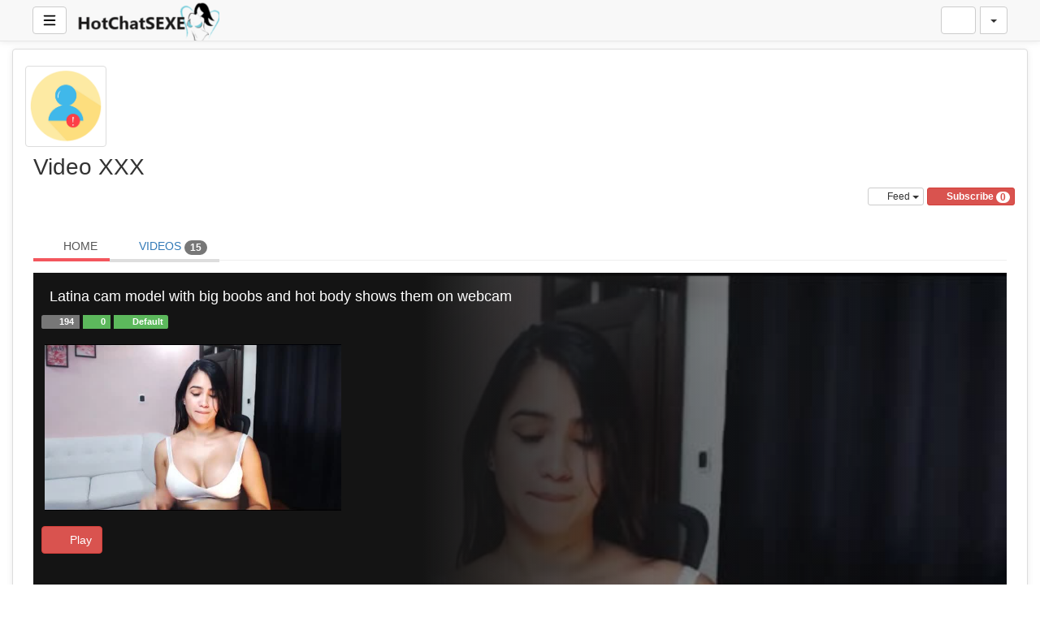

--- FILE ---
content_type: text/html; charset=UTF-8
request_url: https://hotchatsexe.com/channel/5b0e99dde96e2
body_size: 19680
content:
<!DOCTYPE html><html lang="us"><head><title>5b0e99dde96e2 &middot; Channel &middot;  &middot; 5b0e99dde96e2 &middot; Hot chat sexe videos animatrice en show</title><script> var showPleaseWaitTimeOut = 1000; </script> <style> #lds-693d7b0600c65avideoLoader-wrapper { position: fixed; left: 0 !important; width: 100% !important; height: 100% !important; z-index: 1000; margin: 0 !important; } #lds-693d7b0600c65avideoLoader { display: block; position: relative; left: 50%; top: 50%; width: 150px; height: 150px; margin: -175px 0 0 -75px; border-radius: 50%; border: 3px solid transparent; border-top-color: #3498db; -webkit-animation: spin 2s linear infinite; /* Chrome, Opera 15+, Safari 5+ */ animation: spin 2s linear infinite; /* Chrome, Firefox 16+, IE 10+, Opera */ z-index: 1001; -webkit-transition: all 0.3s ease-in-out; transition: all 0.3s ease-in-out; } #lds-693d7b0600c65avideoLoader:before { content: ""; position: absolute; top: 5px; left: 5px; right: 5px; bottom: 5px; border-radius: 50%; border: 3px solid transparent; border-top-color: #e74c3c; -webkit-animation: spin 3s linear infinite; /* Chrome, Opera 15+, Safari 5+ */ animation: spin 3s linear infinite; /* Chrome, Firefox 16+, IE 10+, Opera */ } #lds-693d7b0600c65avideoLoader:after { content: ""; position: absolute; top: 15px; left: 15px; right: 15px; bottom: 15px; border-radius: 50%; border: 3px solid transparent; border-top-color: #f9c922; -webkit-animation: spin 1.5s linear infinite; /* Chrome, Opera 15+, Safari 5+ */ animation: spin 1.5s linear infinite; /* Chrome, Firefox 16+, IE 10+, Opera */ } @-webkit-keyframes spin { 0% { -webkit-transform: rotate(0deg); /* Chrome, Opera 15+, Safari 3.1+ */ -ms-transform: rotate(0deg); /* IE 9 */ transform: rotate(0deg); /* Firefox 16+, IE 10+, Opera */ } 100% { -webkit-transform: rotate(360deg); /* Chrome, Opera 15+, Safari 3.1+ */ -ms-transform: rotate(360deg); /* IE 9 */ transform: rotate(360deg); /* Firefox 16+, IE 10+, Opera */ } } @keyframes spin { 0% { -webkit-transform: rotate(0deg); /* Chrome, Opera 15+, Safari 3.1+ */ -ms-transform: rotate(0deg); /* IE 9 */ transform: rotate(0deg); /* Firefox 16+, IE 10+, Opera */ } 100% { -webkit-transform: rotate(360deg); /* Chrome, Opera 15+, Safari 3.1+ */ -ms-transform: rotate(360deg); /* IE 9 */ transform: rotate(360deg); /* Firefox 16+, IE 10+, Opera */ } } #lds-693d7b0600c65avideoLoader-wrapper .lds-693d7b0600c65avideoLoader-section { position: fixed; top: 0; width: 50%; height: 100%; background: #00000077; z-index: 1000; -webkit-transform: translateX(0); /* Chrome, Opera 15+, Safari 3.1+ */ -ms-transform: translateX(0); /* IE 9 */ transform: translateX(0); /* Firefox 16+, IE 10+, Opera */ } #lds-693d7b0600c65avideoLoader-wrapper .lds-693d7b0600c65avideoLoader-section.section-left { left: 0; } #lds-693d7b0600c65avideoLoader-wrapper .lds-693d7b0600c65avideoLoader-section.section-right { right: 0; } #lds-693d7b0600c65avideoLoader-wrapper .lds-693d7b0600c65avideoLoader-section.section-left { -webkit-transform: translateX(0); /* Chrome, Opera 15+, Safari 3.1+ */ -ms-transform: translateX(0); /* IE 9 */ transform: translateX(0); /* Firefox 16+, IE 10+, Opera */ -webkit-transition: all 0.7s 0.3s cubic-bezier(0.645, 0.045, 0.355, 1.000); transition: all 0.7s 0.3s cubic-bezier(0.645, 0.045, 0.355, 1.000); } #lds-693d7b0600c65avideoLoader-wrapper .lds-693d7b0600c65avideoLoader-section.section-right { -webkit-transform: translateX(0); /* Chrome, Opera 15+, Safari 3.1+ */ -ms-transform: translateX(0); /* IE 9 */ transform: translateX(0); /* Firefox 16+, IE 10+, Opera */ -webkit-transition: all 0.7s 0.3s cubic-bezier(0.645, 0.045, 0.355, 1.000); transition: all 0.7s 0.3s cubic-bezier(0.645, 0.045, 0.355, 1.000); } /* Loaded */ .loaded #lds-693d7b0600c65avideoLoader-wrapper .lds-693d7b0600c65avideoLoader-section.section-left { -webkit-transform: translateX(-100%); /* Chrome, Opera 15+, Safari 3.1+ */ -ms-transform: translateX(-100%); /* IE 9 */ transform: translateX(-100%); /* Firefox 16+, IE 10+, Opera */ } .loaded #lds-693d7b0600c65avideoLoader-wrapper .lds-693d7b0600c65avideoLoader-section.section-right { -webkit-transform: translateX(100%); /* Chrome, Opera 15+, Safari 3.1+ */ -ms-transform: translateX(100%); /* IE 9 */ transform: translateX(100%); /* Firefox 16+, IE 10+, Opera */ } .loaded #lds-693d7b0600c65avideoLoader { opacity: 0; } .loaded #lds-693d7b0600c65avideoLoader-wrapper { visibility: hidden; -webkit-transform: translateY(-100%); /* Chrome, Opera 15+, Safari 3.1+ */ -ms-transform: translateY(-100%); /* IE 9 */ transform: translateY(-100%); /* Firefox 16+, IE 10+, Opera */ -webkit-transition: all 0.3s 1s ease-out; transition: all 0.3s 1s ease-out; } </style><script>var avideoLoader = ' <div id="lds-693d7b0600c65avideoLoader-wrapper"> <div id="lds-693d7b0600c65avideoLoader"></div> <div class="lds-693d7b0600c65avideoLoader-section section-left"></div> <div class="lds-693d7b0600c65avideoLoader-section section-right"></div> </div>';</script>    <script class="doNotSepareteTag" src="https://hotchatsexe.com/view/js/swRegister.js?cache=1724008787_1726253864&webSiteRootURL=https%3A%2F%2Fhotchatsexe.com%2F" type="text/javascript"></script>
<meta charset="utf-8">
<meta http-equiv="X-UA-Compatible" content="IE=edge">
<meta name="viewport" content="width=device-width, initial-scale=1">
<meta name="device_id" content="b6476981-5ec4-407c-89dd-9a1d03e00e45">
<meta name="keywords" content="AVideo, videos, live, movies">
<link rel="manifest" href="https://hotchatsexe.com/manifest.json">
<link rel="apple-touch-icon" sizes="180x180" href="https://hotchatsexe.com/videos/favicon.png?cache=1751302861_1751302861">
<link rel="icon" type="image/png" href="https://hotchatsexe.com/videos/favicon.png?cache=1751302861_1751302861">
<link rel="shortcut icon" href="https://hotchatsexe.com/videos/favicon.ico?cache=1751302861_1751302861" sizes="16x16,24x24,32x32,48x48,144x144">
<meta name="msapplication-TileImage" content="https://hotchatsexe.com/videos/favicon.png?cache=1751302861_1751302861">
<meta name="robots" content="index, follow" />
<script src="https://hotchatsexe.com/view/js/session.js?cache=1743950512_1743950512" type="text/javascript"></script>

<link href="https://hotchatsexe.com/node_modules/@fortawesome/fontawesome-free/css/all.min.css?cache=1762039706_1762039706" rel="stylesheet" type="text/css" />
<meta name="description" content="5b0e99dde96e2">    <link href="https://hotchatsexe.com/view/bootstrap/css/bootstrap.min.css?cache=1724008787_1726253864" rel="stylesheet" type="text/css"/>    
    <!-- theme is not default --><!-- showCustomCSS is empty --><!-- css file does not exist --><link href="" rel="stylesheet" type="text/css" id="pluginCustomCss" /><link href="https://hotchatsexe.com/view/css/main.css?cache=1759745489_1759745489" rel="stylesheet" type="text/css" />
<script src="https://hotchatsexe.com/node_modules/jquery/dist/jquery.min.js?cache=1724008775_1726253864"></script>
<script class="doNotSepareteTag">
    var useIframe = false;
    var webSiteRootURL = 'https://hotchatsexe.com/';
    var my_users_id = 0;
    var my_identification = "Unknown User";
    var mediaId = 0;
    var player;
    var isCurrentThemeDark = 0;
    var externalReferrer = '';
</script>

<script id="infoForNonCachedPages">
    var _serverTime = "1765636870";
    var _serverDBTime = "1765640469";
    var _serverTimeString = "2025-12-13 15:41:10";
    var _serverDBTimeString = "2025-12-13 16:41:09";
    var _serverTimezone = "Europe/Rome";
    var _serverSystemTimezone = "Europe/Rome";
    var avideoModalIframeFullScreenCloseButton = "<button type=\"button\" id=\"avideoModalIframeFullScreenCloseButton\" class=\"btn btn-default pull-left hamburger \" onclick=\"avideoModalIframeFullScreenClose();\">\n                <svg class=\"ham ham2  active\" style=\"\" viewBox=\"0 0 100 100\" width=\"32\" onclick=\"this.classList.toggle('active')\">\n            <path\n                class=\"line top\"\n                d=\"m 70,33 h -40 c -6.5909,0 -7.763966,-4.501509 -7.763966,-7.511428 0,-4.721448 3.376452,-9.583771 13.876919,-9.583771 14.786182,0 11.409257,14.896182 9.596449,21.970818 -1.812808,7.074636 -15.709402,12.124381 -15.709402,12.124381\" \/>\n            <path\n                class=\"line middle\"\n                d=\"m 30,50 h 40\" \/>\n            <path\n                class=\"line bottom\"\n                d=\"m 70,67 h -40 c -6.5909,0 -7.763966,4.501509 -7.763966,7.511428 0,4.721448 3.376452,9.583771 13.876919,9.583771 14.786182,0 11.409257,-14.896182 9.596449,-21.970818 -1.812808,-7.074636 -15.709402,-12.124381 -15.709402,-12.124381\" \/>\n            <\/svg>\n            <\/button>\n";
    var avideoModalIframeFullScreenCloseButtonSmall = "<button type=\"button\" id=\"avideoModalIframeFullScreenCloseButton\" class=\"btn btn-default btn-sm pull-left hamburger \" onclick=\"avideoModalIframeFullScreenClose();\">\n                <svg class=\"ham hamRotate ham4  active\" style=\"\" viewBox=\"0 0 100 100\" width=\"32\" onclick=\"this.classList.toggle('active')\">\n            <path\n                class=\"line top\"\n                d=\"m 70,33 h -40 c 0,0 -8.5,-0.149796 -8.5,8.5 0,8.649796 8.5,8.5 8.5,8.5 h 20 v -20\" \/>\n            <path\n                class=\"line middle\"\n                d=\"m 70,50 h -40\" \/>\n            <path\n                class=\"line bottom\"\n                d=\"m 30,67 h 40 c 0,0 8.5,0.149796 8.5,-8.5 0,-8.649796 -8.5,-8.5 -8.5,-8.5 h -20 v 20\" \/>\n            <\/svg>\n            <\/button>\n";
</script>
<script>var img1 = new Image();img1.src="https://hotchatsexe.com/view/img/video-placeholder-gray.webp?cache=1724008787_1726253864";</script><link href="https://hotchatsexe.com/plugin/Gallery/style.css?cache=1743950511_1743950511" rel="stylesheet" type="text/css"/><script>var autoPlayAjax=false;</script><link href="https://hotchatsexe.com/plugin/UserNotifications/style.css?cache=1743950511_1743950511" rel="stylesheet" type="text/css"/><script>var user_notification_template = "<div class=\"userNotifications {element_class} {type}\" id=\"{element_id}\">\n    <a href=\"{href}\" onclick=\"{onclick}\" class=\"list-group-item {status}\">\n        <div class=\"media\">\n            <div class=\"media-left\">\n                <img src=\"{placeholder}\" data-src=\"{image}\" class=\"media-object lazyload\">\n            <\/div>\n            <div class=\"media-body\">\n                <strong class=\"media-heading\">\n                    {title}\n                <\/strong>\n                <p>{msg}<\/p>\n                {html}\n                <small class=\"pull-right\">{created}<\/small>\n            <\/div>\n        <\/div>\n    <\/a>\n    <div class=\"icon bg-{type}\">{icon}<\/div>\n    <button class=\"btn btn-default btn-outline deleteBtn\" \n            onclick=\"deleteUserNotification({id}, this);return false;\"\n            data-toggle=\"tooltip\" title=\"Delete\" \n            data-placement=\"left\">\n        <i class=\"fas fa-times-circle\"><\/i>\n    <\/button>\n<\/div>";var user_notification_template_placeholder_image = "https:\/\/hotchatsexe.com\/view\/img\/placeholders\/animationLandscape.webp?cache=1724008787_1726253864";var requiredUserNotificationTemplateFields = ["href","onclick","status","element_class","element_id","type","image","icon","title","msg","html","id","created"];</script><script> window.abkw = '5b0e99dde96e2'; </script><script>var _adWasPlayed = 0;</script><script src="https://hotchatsexe.com/plugin/PlayerSkins/events/playerAdsFunctions.js?cache=1743950511_1743950511"></script><link href="https://hotchatsexe.com/oembed/?format=json&url=https%3A%2F%2Fhotchatsexe.com%2Fview%2Fchannel.php%3FchannelName%3D5b0e99dde96e2" rel="alternate" type="application/json+oembed" /><link href="https://hotchatsexe.com/oembed/?format=xml&url=https%3A%2F%2Fhotchatsexe.com%2Fview%2Fchannel.php%3FchannelName%3D5b0e99dde96e2" rel="alternate" type="application/xml+oembed" />
<!-- OpenGraph Channel -->
<!-- OpenGraph -->
<meta property="og:logo" content="https://hotchatsexe.com/videos/userPhoto/logo.png?cache=1751302861_1751302861" />
<meta property="ya:ovs:adult"          content="no" />
<link rel='image_src' href='https://hotchatsexe.com/view/img/placeholders/user.webp?cache=1724008787_1726253864' />
<meta property='og:image' content='https://hotchatsexe.com/view/img/placeholders/user.webp?cache=1724008787_1726253864' />
<meta property='og:image:secure_url' content='https://hotchatsexe.com/view/img/placeholders/user.webp?cache=1724008787_1726253864' />
<meta name="twitter:image" content="https://hotchatsexe.com/view/img/placeholders/user.webp?cache=1724008787_1726253864"/>
<meta property='og:image:width' content='1563' />
<meta property='og:image:height' content='1563' />
<meta property='og:image:type' content='image/webp' />
<meta property='og:type' content='website' />
<meta property="og:title" content="Video XXX" />
<meta name="twitter:title" content="Video XXX"/>
<meta property="og:description" content="Video XXX" />
<meta name="twitter:description" content="Video XXX"/>
<meta property='og:url' content='https://hotchatsexe.com/channel/5b0e99dde96e2' />
<meta name="twitter:url" content="https://hotchatsexe.com/channel/5b0e99dde96e2"/>
<link rel="canonical" href="https://hotchatsexe.com/channel/5b0e99dde96e2" />
<!-- we could not get the source file -->
<meta property="og:video"            content="https://hotchatsexe.com/channel/5b0e99dde96e2" />
<meta property="og:video:secure_url" content="https://hotchatsexe.com/channel/5b0e99dde96e2" />
<meta name="twitter:card" content="summary" />
<meta property="twitter:site" content="@8teentubeus" />
<meta property="og:type" content="profile" />
<meta property="profile:username" content="Video XXX"><!-- users_id =  -->
<link href="https://hotchatsexe.com/view/js/webui-popover/jquery.webui-popover.min.css?cache=1724008787_1726253864" rel="stylesheet" type="text/css" />
<link href="https://hotchatsexe.com/node_modules/flickity/dist/flickity.min.css?cache=1724008774_1726253864" rel="stylesheet" type="text/css" />
<style>
</style><link href="https://hotchatsexe.com/plugin/YouPHPFlix2/view/css/style.css?cache=1724008780_1726253864" rel="stylesheet" type="text/css"/>
<link href="https://hotchatsexe.com/plugin/Gallery/style.css?cache=1743950511_1743950511" rel="stylesheet" type="text/css"/>
<style>
    #bigVideoCarousel{
        height: auto;
    }
    .posterDetails {
        padding: 10px !important;
    }
    .modeFlixContainer{
        padding: 0;
    }
    .topicRow{
        margin: 0;
    }
    #loading{
        display: none;
    }
    .topicRow h2{
        display: none;
    }
    #channelHome #bigVideo{
        margin-bottom: 0 !important;
    }
</style></head><body class="  userChannel"><!-- Plugin::navBar Start --><!-- Plugin::navBar END --><link href="https://hotchatsexe.com/view/css/navbar.css?cache=1724008787_1726253864" rel="stylesheet" type="text/css" />
    <nav class="navbar navbar-default navbar-fixed-top navbar-expand-lg navbar-light bg-light" id="mainNavBar">
        <ul class="items-container">
            <li>
    <ul class="left-side">
        <li style="max-width: 80px; max-height: 35px;">
            <div class="btn-group justified">
                <button type="button" id="menuBackButton" class="btn btn-default" onclick="window.history.back();" data-toggle="tooltip" title="Back" data-placement="bottom">
                    <i class="fa-solid fa-chevron-left"></i>
                </button>
                <button type="button" id="buttonMenu" class="btn btn-default pull-left hamburger"  data-toggle="tooltip"  title="Main Menu" data-placement="bottom">
    
            <svg class="ham hamRotate ham8 " style="" viewBox="0 0 100 100" width="32" onclick="this.classList.toggle('active')">
            <path
                class="line top"
                d="m 30,33 h 40 c 3.722839,0 7.5,3.126468 7.5,8.578427 0,5.451959 -2.727029,8.421573 -7.5,8.421573 h -20" />
            <path
                class="line middle"
                d="m 30,50 h 40" />
            <path
                class="line bottom"
                d="m 70,67 h -40 c 0,0 -7.5,-0.802118 -7.5,-8.365747 0,-7.563629 7.5,-8.634253 7.5,-8.634253 h 20" />
            </svg>
            </button>
                <button type="button" class="btn btn-default compressMenu" onclick="YPTSidebarCompressToggle();">
                    <i class="fa-solid fa-compress compress" data-toggle="tooltip" title="Compress Menu" data-placement="bottom"></i>
                    <i class="fa-solid fa-expand expand" data-toggle="tooltip" title="Expand Menu" data-placement="bottom"></i>
                </button>
                                    <script>
                        $(document).ready(function() {
                            YPTHidenavbar();
                        });
                    </script>
                            </div>
        </li>
        <li style="width: 100%; text-align: center;">
            <a class="navbar-brand ajaxLoad" id="mainNavbarLogo" href="https://hotchatsexe.com/">
                <img src="https://hotchatsexe.com/videos/userPhoto/logo.png?cache=1751302861_1751302861" alt="Hot chat sexe videos animatrice en show" class="img-responsive " width="250" height="70">
                            </a>
        </li>
            </ul>
</li>
            <li id="lastItemOnMenu">
                <div class="pull-right" id="myNavbar">
                    <ul class="right-menus align-center" style="padding-left: 0;">
                        <!-- right menu start -->
<li class="dropdown hasNothingToDelete hasNothingToShow" id="topMenuUserNotifications">    
    <a href="#" class="faa-parent animated-hover btn btn-default btn-light navbar-btn hideWhenHasNothingToShow" data-toggle="dropdown" >
        <i class="fas fa-bell faa-ring" data-toggle="tooltip" title="Notifications" data-placement="bottom" ></i>
        <span class="badge animate_animated animate__bounceIn">0</span>
    </a>
    <div class="hideWhenHasSomethingToShow">
        <a href="#" class="btn btn-default btn-light navbar-btn" data-toggle="dropdown" >
            <i class="fas fa-bell-slash text-muted" data-toggle="tooltip" title="There are no notifications" data-placement="bottom" ></i>
        </a>
    </div>
    <ul class="dropdown-menu dropdown-menu-right dropdown-menu-arrow hideWhenHasNothingToShow">
        <div class="btn-group btn-group-justified">
                        <button class="btn btn-default btn-sm hideWhenHasNothingToDelete" onclick="deleteAllNotifications();" data-toggle="tooltip" title="Delete All Notifications" >
                <i class="fas fa-trash"></i> <span class="hidden-sm hidden-xs">Delete All</span>
            </button>
                </div>
        <div id="userNotificationsFilterButtons">
            
        </div>
        <div class="list-group">
        <div class="priority priority1"></div><div class="priority priority2"></div><div class="priority priority3"></div><div class="priority priority4"></div><div class="priority priority5"></div><div class="priority priority6"></div><div class="priority priority7"></div><div class="priority priority8"></div><div class="priority priority9"></div><div class="priority priority10"></div>        </div>
    </ul>
</li> 
<!-- right menu start -->
<li>
    <div class="navbar-lang-btn">
        <div class="btn-group" id="div_navBarFlag">
            <input type="hidden" name="navBarFlag" value="en_us" id="navBarFlag"/>
            <button type="button" class="btn btn-default dropdown-toggle " data-toggle="dropdown" aria-expanded="true">
                <span class="flag"><i class="selectedflagicon "></i></span> <span class="caret"></span>
            </button>
            <ul class="dropdown-menu dropdown-menu-right dropdown-menu-arrow" role="menu"><li class="dropdown-submenu ">
                    <a tabindex="-1" rel="nofollow" hreflang="tk" href="https://hotchatsexe.com/view/channel.php?channelName=5b0e99dde96e2&lang=tk" value="tk" onclick="$('#div_navBarFlag > button > span.flag').html($(this).find('span.flag').html());$('input[name=navBarFlag]').val('tk');">
                        <span class="flag"><i class="flagstrap-icon flagstrap-" aria-hidden="true"></i></span> </a>
                  </li><li class="dropdown-submenu ">
                    <a tabindex="-1" rel="nofollow" hreflang="tw" href="https://hotchatsexe.com/view/channel.php?channelName=5b0e99dde96e2&lang=tw" value="tw" onclick="$('#div_navBarFlag > button > span.flag').html($(this).find('span.flag').html());$('input[name=navBarFlag]').val('tw');">
                        <span class="flag"><i class="flagstrap-icon flagstrap-" aria-hidden="true"></i></span> </a>
                  </li><li class="dropdown-submenu ">
                    <a tabindex="-1" rel="nofollow" hreflang="br" href="https://hotchatsexe.com/view/channel.php?channelName=5b0e99dde96e2&lang=br" value="br" onclick="$('#div_navBarFlag > button > span.flag').html($(this).find('span.flag').html());$('input[name=navBarFlag]').val('br');">
                        <span class="flag"><i class="flagstrap-icon flagstrap-" aria-hidden="true"></i></span> </a>
                  </li><li class="dropdown-submenu ">
                    <a tabindex="-1" rel="nofollow" hreflang="us" href="https://hotchatsexe.com/view/channel.php?channelName=5b0e99dde96e2&lang=us" value="us" onclick="$('#div_navBarFlag > button > span.flag').html($(this).find('span.flag').html());$('input[name=navBarFlag]').val('us');">
                        <span class="flag"><i class="flagstrap-icon flagstrap-" aria-hidden="true"></i></span> </a>
                  </li><li class="dropdown-submenu ">
                    <a tabindex="-1" rel="nofollow" hreflang="in" href="https://hotchatsexe.com/view/channel.php?channelName=5b0e99dde96e2&lang=in" value="in" onclick="$('#div_navBarFlag > button > span.flag').html($(this).find('span.flag').html());$('input[name=navBarFlag]').val('in');">
                        <span class="flag"><i class="flagstrap-icon flagstrap-" aria-hidden="true"></i></span> </a>
                  </li><li class="dropdown-submenu ">
                    <a tabindex="-1" rel="nofollow" hreflang="cn" href="https://hotchatsexe.com/view/channel.php?channelName=5b0e99dde96e2&lang=cn" value="cn" onclick="$('#div_navBarFlag > button > span.flag').html($(this).find('span.flag').html());$('input[name=navBarFlag]').val('cn');">
                        <span class="flag"><i class="flagstrap-icon flagstrap-" aria-hidden="true"></i></span> </a>
                  </li><li class="dropdown-submenu ">
                    <a tabindex="-1" rel="nofollow" hreflang="sa" href="https://hotchatsexe.com/view/channel.php?channelName=5b0e99dde96e2&lang=sa" value="sa" onclick="$('#div_navBarFlag > button > span.flag').html($(this).find('span.flag').html());$('input[name=navBarFlag]').val('sa');">
                        <span class="flag"><i class="flagstrap-icon flagstrap-" aria-hidden="true"></i></span> </a>
                  </li><li class="dropdown-submenu ">
                    <a tabindex="-1" rel="nofollow" hreflang="ar_SA" href="https://hotchatsexe.com/view/channel.php?channelName=5b0e99dde96e2&lang=ar_SA" value="ar_SA" onclick="$('#div_navBarFlag > button > span.flag').html($(this).find('span.flag').html());$('input[name=navBarFlag]').val('ar_SA');">
                        <span class="flag"><i class="flagstrap-icon flagstrap-sa" aria-hidden="true"></i></span> Arabic (Saudi Arabia)</a>
                  </li><li class="dropdown-submenu ">
                    <a tabindex="-1" rel="nofollow" hreflang="zh" href="https://hotchatsexe.com/view/channel.php?channelName=5b0e99dde96e2&lang=zh" value="zh" onclick="$('#div_navBarFlag > button > span.flag').html($(this).find('span.flag').html());$('input[name=navBarFlag]').val('zh');">
                        <span class="flag"><i class="flagstrap-icon flagstrap-cn" aria-hidden="true"></i></span> Chinese</a>
                  </li><li class="dropdown-submenu ">
                    <a tabindex="-1" rel="nofollow" hreflang="zh_Hant_TW" href="https://hotchatsexe.com/view/channel.php?channelName=5b0e99dde96e2&lang=zh_Hant_TW" value="zh_Hant_TW" onclick="$('#div_navBarFlag > button > span.flag').html($(this).find('span.flag').html());$('input[name=navBarFlag]').val('zh_Hant_TW');">
                        <span class="flag"><i class="flagstrap-icon flagstrap-tw" aria-hidden="true"></i></span> Chinese (Traditional Han, Taiwan)</a>
                  </li><li class="dropdown-submenu ">
                    <a tabindex="-1" rel="nofollow" hreflang="cs" href="https://hotchatsexe.com/view/channel.php?channelName=5b0e99dde96e2&lang=cs" value="cs" onclick="$('#div_navBarFlag > button > span.flag').html($(this).find('span.flag').html());$('input[name=navBarFlag]').val('cs');">
                        <span class="flag"><i class="flagstrap-icon flagstrap-cz" aria-hidden="true"></i></span> Czech</a>
                  </li><li class="dropdown-submenu ">
                    <a tabindex="-1" rel="nofollow" hreflang="da_DK" href="https://hotchatsexe.com/view/channel.php?channelName=5b0e99dde96e2&lang=da_DK" value="da_DK" onclick="$('#div_navBarFlag > button > span.flag').html($(this).find('span.flag').html());$('input[name=navBarFlag]').val('da_DK');">
                        <span class="flag"><i class="flagstrap-icon flagstrap-dk" aria-hidden="true"></i></span> Danish (Denmark)</a>
                  </li><li class="dropdown-submenu ">
                    <a tabindex="-1" rel="nofollow" hreflang="nl" href="https://hotchatsexe.com/view/channel.php?channelName=5b0e99dde96e2&lang=nl" value="nl" onclick="$('#div_navBarFlag > button > span.flag').html($(this).find('span.flag').html());$('input[name=navBarFlag]').val('nl');">
                        <span class="flag"><i class="flagstrap-icon flagstrap-nl" aria-hidden="true"></i></span> Dutch</a>
                  </li><li class="dropdown-submenu ">
                    <a tabindex="-1" rel="nofollow" hreflang="en_AU" href="https://hotchatsexe.com/view/channel.php?channelName=5b0e99dde96e2&lang=en_AU" value="en_AU" onclick="$('#div_navBarFlag > button > span.flag').html($(this).find('span.flag').html());$('input[name=navBarFlag]').val('en_AU');">
                        <span class="flag"><i class="flagstrap-icon flagstrap-au" aria-hidden="true"></i></span> English (Australia)</a>
                  </li><li class="dropdown-submenu ">
                    <a tabindex="-1" rel="nofollow" hreflang="en_CA" href="https://hotchatsexe.com/view/channel.php?channelName=5b0e99dde96e2&lang=en_CA" value="en_CA" onclick="$('#div_navBarFlag > button > span.flag').html($(this).find('span.flag').html());$('input[name=navBarFlag]').val('en_CA');">
                        <span class="flag"><i class="flagstrap-icon flagstrap-ca" aria-hidden="true"></i></span> English (Canada)</a>
                  </li><li class="dropdown-submenu ">
                    <a tabindex="-1" rel="nofollow" hreflang="en_US" href="https://hotchatsexe.com/view/channel.php?channelName=5b0e99dde96e2&lang=en_US" value="en_US" onclick="$('#div_navBarFlag > button > span.flag').html($(this).find('span.flag').html());$('input[name=navBarFlag]').val('en_US');">
                        <span class="flag"><i class="flagstrap-icon flagstrap-us" aria-hidden="true"></i></span> English (United States)</a>
                  </li><li class="dropdown-submenu ">
                    <a tabindex="-1" rel="nofollow" hreflang="fr" href="https://hotchatsexe.com/view/channel.php?channelName=5b0e99dde96e2&lang=fr" value="fr" onclick="$('#div_navBarFlag > button > span.flag').html($(this).find('span.flag').html());$('input[name=navBarFlag]').val('fr');">
                        <span class="flag"><i class="flagstrap-icon flagstrap-fr" aria-hidden="true"></i></span> French</a>
                  </li><li class="dropdown-submenu ">
                    <a tabindex="-1" rel="nofollow" hreflang="de" href="https://hotchatsexe.com/view/channel.php?channelName=5b0e99dde96e2&lang=de" value="de" onclick="$('#div_navBarFlag > button > span.flag').html($(this).find('span.flag').html());$('input[name=navBarFlag]').val('de');">
                        <span class="flag"><i class="flagstrap-icon flagstrap-de" aria-hidden="true"></i></span> German</a>
                  </li><li class="dropdown-submenu ">
                    <a tabindex="-1" rel="nofollow" hreflang="el_GR" href="https://hotchatsexe.com/view/channel.php?channelName=5b0e99dde96e2&lang=el_GR" value="el_GR" onclick="$('#div_navBarFlag > button > span.flag').html($(this).find('span.flag').html());$('input[name=navBarFlag]').val('el_GR');">
                        <span class="flag"><i class="flagstrap-icon flagstrap-gr" aria-hidden="true"></i></span> Greek (Greece)</a>
                  </li><li class="dropdown-submenu ">
                    <a tabindex="-1" rel="nofollow" hreflang="he_IL" href="https://hotchatsexe.com/view/channel.php?channelName=5b0e99dde96e2&lang=he_IL" value="he_IL" onclick="$('#div_navBarFlag > button > span.flag').html($(this).find('span.flag').html());$('input[name=navBarFlag]').val('he_IL');">
                        <span class="flag"><i class="flagstrap-icon flagstrap-il" aria-hidden="true"></i></span> Hebrew (Israel)</a>
                  </li><li class="dropdown-submenu ">
                    <a tabindex="-1" rel="nofollow" hreflang="hi_IN" href="https://hotchatsexe.com/view/channel.php?channelName=5b0e99dde96e2&lang=hi_IN" value="hi_IN" onclick="$('#div_navBarFlag > button > span.flag').html($(this).find('span.flag').html());$('input[name=navBarFlag]').val('hi_IN');">
                        <span class="flag"><i class="flagstrap-icon flagstrap-in" aria-hidden="true"></i></span> Hindi (India)</a>
                  </li><li class="dropdown-submenu ">
                    <a tabindex="-1" rel="nofollow" hreflang="hu_HU" href="https://hotchatsexe.com/view/channel.php?channelName=5b0e99dde96e2&lang=hu_HU" value="hu_HU" onclick="$('#div_navBarFlag > button > span.flag').html($(this).find('span.flag').html());$('input[name=navBarFlag]').val('hu_HU');">
                        <span class="flag"><i class="flagstrap-icon flagstrap-hu" aria-hidden="true"></i></span> Hungarian (Hungary)</a>
                  </li><li class="dropdown-submenu ">
                    <a tabindex="-1" rel="nofollow" hreflang="it" href="https://hotchatsexe.com/view/channel.php?channelName=5b0e99dde96e2&lang=it" value="it" onclick="$('#div_navBarFlag > button > span.flag').html($(this).find('span.flag').html());$('input[name=navBarFlag]').val('it');">
                        <span class="flag"><i class="flagstrap-icon flagstrap-it" aria-hidden="true"></i></span> Italian</a>
                  </li><li class="dropdown-submenu ">
                    <a tabindex="-1" rel="nofollow" hreflang="ja_JP" href="https://hotchatsexe.com/view/channel.php?channelName=5b0e99dde96e2&lang=ja_JP" value="ja_JP" onclick="$('#div_navBarFlag > button > span.flag').html($(this).find('span.flag').html());$('input[name=navBarFlag]').val('ja_JP');">
                        <span class="flag"><i class="flagstrap-icon flagstrap-jp" aria-hidden="true"></i></span> Japanese (Japan)</a>
                  </li><li class="dropdown-submenu ">
                    <a tabindex="-1" rel="nofollow" hreflang="ko_KR" href="https://hotchatsexe.com/view/channel.php?channelName=5b0e99dde96e2&lang=ko_KR" value="ko_KR" onclick="$('#div_navBarFlag > button > span.flag').html($(this).find('span.flag').html());$('input[name=navBarFlag]').val('ko_KR');">
                        <span class="flag"><i class="flagstrap-icon flagstrap-kr" aria-hidden="true"></i></span> Korean (South Korea)</a>
                  </li><li class="dropdown-submenu ">
                    <a tabindex="-1" rel="nofollow" hreflang="pl" href="https://hotchatsexe.com/view/channel.php?channelName=5b0e99dde96e2&lang=pl" value="pl" onclick="$('#div_navBarFlag > button > span.flag').html($(this).find('span.flag').html());$('input[name=navBarFlag]').val('pl');">
                        <span class="flag"><i class="flagstrap-icon flagstrap-pl" aria-hidden="true"></i></span> Polish</a>
                  </li><li class="dropdown-submenu ">
                    <a tabindex="-1" rel="nofollow" hreflang="pt" href="https://hotchatsexe.com/view/channel.php?channelName=5b0e99dde96e2&lang=pt" value="pt" onclick="$('#div_navBarFlag > button > span.flag').html($(this).find('span.flag').html());$('input[name=navBarFlag]').val('pt');">
                        <span class="flag"><i class="flagstrap-icon flagstrap-pt" aria-hidden="true"></i></span> Portuguese</a>
                  </li><li class="dropdown-submenu ">
                    <a tabindex="-1" rel="nofollow" hreflang="pt_BR" href="https://hotchatsexe.com/view/channel.php?channelName=5b0e99dde96e2&lang=pt_BR" value="pt_BR" onclick="$('#div_navBarFlag > button > span.flag').html($(this).find('span.flag').html());$('input[name=navBarFlag]').val('pt_BR');">
                        <span class="flag"><i class="flagstrap-icon flagstrap-br" aria-hidden="true"></i></span> Portuguese (Brazil)</a>
                  </li><li class="dropdown-submenu ">
                    <a tabindex="-1" rel="nofollow" hreflang="ru" href="https://hotchatsexe.com/view/channel.php?channelName=5b0e99dde96e2&lang=ru" value="ru" onclick="$('#div_navBarFlag > button > span.flag').html($(this).find('span.flag').html());$('input[name=navBarFlag]').val('ru');">
                        <span class="flag"><i class="flagstrap-icon flagstrap-ru" aria-hidden="true"></i></span> Russian</a>
                  </li><li class="dropdown-submenu ">
                    <a tabindex="-1" rel="nofollow" hreflang="sl_SI" href="https://hotchatsexe.com/view/channel.php?channelName=5b0e99dde96e2&lang=sl_SI" value="sl_SI" onclick="$('#div_navBarFlag > button > span.flag').html($(this).find('span.flag').html());$('input[name=navBarFlag]').val('sl_SI');">
                        <span class="flag"><i class="flagstrap-icon flagstrap-si" aria-hidden="true"></i></span> Slovenian (Slovenia)</a>
                  </li><li class="dropdown-submenu ">
                    <a tabindex="-1" rel="nofollow" hreflang="es" href="https://hotchatsexe.com/view/channel.php?channelName=5b0e99dde96e2&lang=es" value="es" onclick="$('#div_navBarFlag > button > span.flag').html($(this).find('span.flag').html());$('input[name=navBarFlag]').val('es');">
                        <span class="flag"><i class="flagstrap-icon flagstrap-es" aria-hidden="true"></i></span> Spanish</a>
                  </li><li class="dropdown-submenu ">
                    <a tabindex="-1" rel="nofollow" hreflang="es_CL" href="https://hotchatsexe.com/view/channel.php?channelName=5b0e99dde96e2&lang=es_CL" value="es_CL" onclick="$('#div_navBarFlag > button > span.flag').html($(this).find('span.flag').html());$('input[name=navBarFlag]').val('es_CL');">
                        <span class="flag"><i class="flagstrap-icon flagstrap-cl" aria-hidden="true"></i></span> Spanish (Chile)</a>
                  </li><li class="dropdown-submenu ">
                    <a tabindex="-1" rel="nofollow" hreflang="sv_SE" href="https://hotchatsexe.com/view/channel.php?channelName=5b0e99dde96e2&lang=sv_SE" value="sv_SE" onclick="$('#div_navBarFlag > button > span.flag').html($(this).find('span.flag').html());$('input[name=navBarFlag]').val('sv_SE');">
                        <span class="flag"><i class="flagstrap-icon flagstrap-se" aria-hidden="true"></i></span> Swedish (Sweden)</a>
                  </li><li class="dropdown-submenu ">
                    <a tabindex="-1" rel="nofollow" hreflang="th" href="https://hotchatsexe.com/view/channel.php?channelName=5b0e99dde96e2&lang=th" value="th" onclick="$('#div_navBarFlag > button > span.flag').html($(this).find('span.flag').html());$('input[name=navBarFlag]').val('th');">
                        <span class="flag"><i class="flagstrap-icon flagstrap-th" aria-hidden="true"></i></span> Thai</a>
                  </li><li class="dropdown-submenu ">
                    <a tabindex="-1" rel="nofollow" hreflang="tr" href="https://hotchatsexe.com/view/channel.php?channelName=5b0e99dde96e2&lang=tr" value="tr" onclick="$('#div_navBarFlag > button > span.flag').html($(this).find('span.flag').html());$('input[name=navBarFlag]').val('tr');">
                        <span class="flag"><i class="flagstrap-icon flagstrap-tr" aria-hidden="true"></i></span> Turkish</a>
                  </li></ul></div>
    </div>
</li>
<script>
    $(function () {
        $("#navBarFlag").change(function () {
            var selfURI = "https://hotchatsexe.com/view/channel.php?channelName=5b0e99dde96e2";
            window.location.href = addGetParam(selfURI, 'lang', $(this).val());
        });
    });
</script>                    </ul>
                </div>
                <div class="pull-right">
                    <button type="button" id="buttonMyNavbar" class="btn btn-default hamburger">
                <svg class="ham hamRotate ham4 " style="" viewBox="0 0 100 100" width="32" onclick="this.classList.toggle('active')">
            <path
                class="line top"
                d="m 70,33 h -40 c 0,0 -8.5,-0.149796 -8.5,8.5 0,8.649796 8.5,8.5 8.5,8.5 h 20 v -20" />
            <path
                class="line middle"
                d="m 70,50 h -40" />
            <path
                class="line bottom"
                d="m 30,67 h 40 c 0,0 8.5,0.149796 8.5,-8.5 0,-8.649796 -8.5,-8.5 -8.5,-8.5 h -20 v 20" />
            </svg>
            </button>
                </div>
                
            </li>
        </ul>
        <div id="sidebar" class="list-group-item" style="display: none;">
    <div id="sideBarContainer">
        <ul class="nav navbar btn-group-vertical" style="width:100%;">

            

            
            
                            <li>
                    <hr>
                </li>
                <!-- categories -->
                <li>
                    <strong>
                        <a href="#" onclick="avideoModalIframeFull(webSiteRootURL + 'listCategories');
                                    return false;" class="text-danger">
                            <span class="menuLabel">
                                Categories                            </span>
                        </a>
                    </strong>
                </li>
                <!-- categories found 3 --><li class="navsub-toggle "><a href="https://hotchatsexe.com/cat/blonde" ><span class="fa fa-fw iconpicker-component"></span>
                        <span class="menuLabel">Blonde</span></a></li><li class="navsub-toggle "><a href="https://hotchatsexe.com/cat/default" ><span class="fa fa-folder"></span>
                        <span class="menuLabel">Default</span></a></li><li class="navsub-toggle "><a href="https://hotchatsexe.com/cat/teens" ><span class="fa fa-fw iconpicker-component"></span>
                        <span class="menuLabel">Teens</span></a></li>
            <!-- categories END -->

            <li>
                <hr>
            </li>
                            <li>
                    <a href="#" onclick="avideoModalIframeFull(webSiteRootURL + 'contact');
                                return false;">
                        <i class="fa-solid fa-comment"></i>
                        <span class="menuLabel">
                            Contact                        </span>
                    </a>
                </li>
                    </ul>
    </div>
    <!--
    <div style="position: absolute; top: 55px; right:-19px;" onclick="YPTSidebarCompressToggle();">
        <button class="btn btn-default btn-lg compressMenu" style="
                                                                padding: 6px 3px;
                                                                border-radius: 0 20px 20px 0;
                                                                border-left: none;
                                                                border-left-width: initial;
                                                                border-left-style: none;
                                                            ">
            <i class="fa-solid fa-chevron-right expand" data-toggle="tooltip" title="Expand Menu" data-placement="right"></i>
            <i class="fa-solid fa-chevron-left compress" data-toggle="tooltip" title="Compress Menu" data-placement="right"></i>
        </button>
    </div>
            -->
</div>
<script>
    $(document).ready(function() {
        // Loop through each li in the sidebar that directly contains a .menuLabel
        $('#sideBarContainer ul.nav li').has('.menuLabel').each(function() {
            // Since the .menuLabel might not be a direct child, let's adjust the selector to find it correctly
            var menuLabelText = $(this).find('.menuLabel').first().text().trim();

            // Set the title attribute of the li to the menuLabel text
            $(this).attr('title', menuLabelText);

            // Initialize tooltip for this li
            $(this).tooltip({
                container: 'body',
                html: true,
                placement: 'right' // Adjust the placement as needed
            });
        });
    });
</script>
    </nav>
    <script src="https://hotchatsexe.com/view/js/navbarLogged.js?cache=1751291818_1751291818" type="text/javascript"></script>
<!-- navBarAfter start --><!-- navBarAfter end --><!-- {"0":2560,"1":1440,"2":2,"3":"width=\"2560\" height=\"1440\"","bits":8,"channels":3,"mime":"image\/jpeg"} [/home/direct2sensation/domains/hotchatsexe.com/public_html/view/img/background.jpg] -->
<div class="container-fluid">
    <link href="https://hotchatsexe.com/view/css/social.css?cache=1759745489_1759745489" rel="stylesheet" type="text/css" />
<style>
    #aboutArea #aboutAreaPreContent {
        max-height: 120px;
        overflow: hidden;
        transition: max-height 0.25s ease-out;
        overflow: hidden;
    }

    #aboutAreaPreContent {
        margin-bottom: 30px;
    }

    #aboutArea.expanded #aboutAreaPreContent {
        max-height: 1500px;
        overflow: auto;
        transition: max-height 0.25s ease-in;
    }

    #aboutAreaShowMoreBtn {
        position: absolute;
        bottom: 0;
    }

    #aboutArea .showMore { display: block; }
    #aboutArea .showLess { display: none; }
    #aboutArea.expanded .showMore { display: none; }
    #aboutArea.expanded .showLess { display: block; }

    #channelHome {
        background-color: rgb(20,20,20);
        position: relative;
        overflow: hidden;
    }

    .feedDropdown { margin-right: 4px; }
</style>

<div class="clearfix"></div>
<div class="panel panel-default">
    <div class="panel-body">
        <div class="gallery">
            <div class="row clearfix">
                <div class="col-lg-12 col-sm-12 col-xs-12">
                    <center style="margin:5px;">
                        <!-- getAdsChannelLeaderBoardTop is empty The viewer is a bot, ads are not shown to bots., No video ID found, User is on a non-mobile device, ad type: channelLeaderBoardTop, Content is not live, attempting to retrieve ads based on video ID: 0, Ad type: channelLeaderBoardTop, No specific ad label found for this content., No ad code found, likely no ads available to display. -->                    </center>
                </div>
            </div>

                                <div class="clearfix" style="clear: both;"></div>
                    <a href="" target="_blank">
                        <img src="https://hotchatsexe.com/view/img/placeholders/user.webp?cache=1724008787_1726253864" alt="Video XXX" class="img img-responsive img-thumbnail" style="max-width: 100px;" />
                    </a>
            
            <div class="row">
                <div class="col-sm-12" style="display: flex; align-items: center; justify-content: space-between; flex-wrap: wrap;">
                    <h2 class="pull-left" style="font-size: 2em;">
                        Video XXX                                            </h2>
                    <ul class="social-network social-circle">
                                            </ul>
                </div>
                <div class="col-sm-12">
                    <span class="pull-right">
                        <div class="dropdown feedDropdown" style="display: inline-block;" data-toggle="tooltip" title="Feed">
        <button class="btn btn-default btn-xs dropdown-toggle" type="button" data-toggle="dropdown">
            <i class="fas fa-rss-square"></i>
            <span class="hidden-xs hidden-sm">Feed</span>
            <span class="caret"></span>
        </button>
        <ul class="dropdown-menu"><li><a href="https://hotchatsexe.com/channel/5b0e99dde96e2/rss" target="_blank">RSS</a></li><li><a href="https://hotchatsexe.com/channel/5b0e99dde96e2/mrss" target="_blank">MRSS</a></li><li><a href="https://hotchatsexe.com/channel/5b0e99dde96e2/roku.json" target="_blank">Roku</a></li></ul></div><!-- You are not logged --><div class="btn-group" >
    <button class='btn btn-xs btn-danger subs1 subscribe'
            title="Want to subscribe to this channel?"
            data-content="<a class='btn btn-primary btn-sm btn-block' href='https://hotchatsexe.com/user'>Sign in to subscribe to this channel</a>"
            tabindex="0" role="button" data-html="true"  data-toggle="popover" data-placement="bottom" >
        <i class='fas fa-play-circle'></i>
        <b class='text'>Subscribe</b>
        <span class="badge">0</span>
    </button>
</div>                    </span>
                </div>
            </div>

            <div class="col-md-12" id="aboutArea">
                                    <div id="aboutAreaPreContent">
                        <div id="aboutAreaContent">
                                                    </div>
                    </div>
                    <button onclick="$('#aboutArea').toggleClass('expanded');" class="btn btn-xs btn-default" id="aboutAreaShowMoreBtn" style="display: none; ">
                        <span class="showMore"><i class="fas fa-caret-down"></i> Show More</span>
                        <span class="showLess"><i class="fas fa-caret-up"></i> Show Less</span>
                    </button>
                            </div>

            <script>
                $(document).ready(function() {
                    if ($('#aboutArea').height() < $('#aboutAreaContent').height()) {
                        $('#aboutAreaShowMoreBtn').show();
                    }
                });
            </script>

                            <div id="channelLive">
                                    </div>

                <div class="tabbable-panel">
                    <div class="tabbable-line">
                        <ul class="nav nav-tabs">
                                                            <li class="nav-item  active ">
                                    <a class="nav-link" href="#channelHome" data-toggle="tab" aria-expanded="false" onclick="setTimeout(function(){flickityReload();},500);">
                                        <i class="fas fa-home"></i> <span class="labelUpperCase">Home</span>
                                    </a>
                                </li>
                            
                            
<!-- showChannelVideosTab -->
                                <li class="nav-item ">
                                    <a class="nav-link" href="#channelVideos" data-toggle="tab" aria-expanded="false">
                                        <i class="fas fa-file-video"></i> <span class="labelUpperCase">Videos</span> <span class="badge">15</span>
                                    </a>
                                </li>
                            
                            
                            
                            
                                                    </ul>

                        <div class="tab-content clearfix">
                                                            <style>#bigVideo { top: 0 !important; }</style>
                                <div class="tab-pane  active fade in " id="channelHome">
                                            <div style="padding-bottom: 40%;"></div>
        <div class="embed-responsive-16by9" id="bigVideo" style="background-color: rgb(20,20,20);
             background: url(https://hotchatsexe.com/videos/BrookeAdamsschatsexlatina_5b0e9f11136253/BrookeAdamsschatsexlatina_5b0e9f11136253.jpg?cache=17521828551752182855);
             -webkit-background-size: cover;
             -moz-background-size: cover;
             -o-background-size: cover;
             background-size: cover;
             z-index: 0;
             position: absolute;
             top: 0;
             width: 100%;">
            
            <div class="posterDetails" style="
            padding: 60px 20px 56.25% 20px;
            background: -webkit-linear-gradient(left, rgba(20,20,20,1) 40%, rgba(20,20,20,0) 100%);
            background: -o-linear-gradient(right, rgba(20,20,20,1) 40%, rgba(20,20,20,0) 100%);
            background: linear-gradient(right, rgba(20,20,20,1) 40%, rgba(20,20,20,0) 100%);
            background: -moz-linear-gradient(to right, rgba(20,20,20,1) 40%, rgba(20,20,20,0) 100%);
            ">
                
<h2 class="infoTitle" style="">Latina cam model with big boobs and hot body shows them on webcam</h2>
<div class="infoDetails">
    
            <span class="label label-default"><i class="fa fa-eye"></i> 194</span>
                <span class="label label-success"><i class="fa fa-thumbs-up"></i> 0</span>
                <span class="label label-success"><a style="color: inherit;" class="tile__cat" cat="default" href="https://hotchatsexe.com/cat/default"><i class="fa fa-folder"></i> Default</a></span>
            </div>                <div class="row hidden-xs">
                    <!-- BigVideoPosterDescription start -->
    <div class="col-md-4 col-sm-6">
        <a href="https://hotchatsexe.com/video/7/latina-cam-model-with-big-boobs-and-hot-body-shows-them-on-webcam">
            <div class="thumbsImage hidden-xs" style="max-height: 40vh">
                <img alt="Latina cam model with big boobs and hot body shows them on webcam" class="img img-responsive thumbsJPG" src="https://hotchatsexe.com/videos/BrookeAdamsschatsexlatina_5b0e9f11136253/BrookeAdamsschatsexlatina_5b0e9f11136253.jpg?cache=17521828551752182855" />
                                    <img style="position: absolute; top: 0; display: none;" src="https://hotchatsexe.com/videos/BrookeAdamsschatsexlatina_5b0e9f11136253/BrookeAdamsschatsexlatina_5b0e9f11136253.webp"  alt="Latina cam model with big boobs and hot body shows them on webcam" id="thumbsGIFBig7" class="thumbsGIF img-responsive img" />
                                                    <i class="far fa-play-circle" style="font-size: 100px; position: absolute; left: 50%; top: 50%; margin-left: -50px; margin-top: -50px;opacity: .6;
                       text-shadow: 0px 0px 30px rgba(0, 0, 0, 0.5);"></i>
                               </div>
        </a>
    </div>
    <!-- BigVideoPosterDescription end -->
                </div>
                <div class="row">
                    <div class="col-md-12">
        <a class="btn btn-danger playBtn canWatchPlayButton" 
       href="https://hotchatsexe.com/video/7/latina-cam-model-with-big-boobs-and-hot-body-shows-them-on-webcam"
       embed="https://hotchatsexe.com/videoEmbed/7/latina-cam-model-with-big-boobs-and-hot-body-shows-them-on-webcam">
        <i class="fa fa-play"></i>
        <span class="">Play</span>
    </a>
        </div>                </div>
            </div>
        </div>
    <!-- do not remove the channel page to play trailers -->
<script src="https://hotchatsexe.com/plugin/YouPHPFlix2/view/js/fullscreen.js?cache=1751291818_1751291818"></script>

<div id="carouselRows" style="
background-color: rgb(20,20,20);
background: -webkit-linear-gradient(bottom, rgba(20,20,20,1) 90%, rgba(20,20,20,0) 100%);
background: -o-linear-gradient(top, rgba(20,20,20,1) 90%, rgba(20,20,20,0) 100%);
background: linear-gradient(top, rgba(20,20,20,1) 90%, rgba(20,20,20,0) 100%);
background: -moz-linear-gradient(to top, rgba(20,20,20,1) 90%, rgba(20,20,20,0) 100%);
">
                <!-- modeFlixBody line=361 -->
            <div class="row topicRow">
                <h2>
                    <i class="glyphicon glyphicon-sort-by-attributes"></i> Date added (newest)                </h2>
                <!-- Date Added -->
                <!-- row count total videos=12 -->
<div class="carousel landscapeTile" data-flickity='{"wrapAround":true,"pageDots":false,"lazyLoad":15,"setGallerySize":false,"cellAlign":"left","groupCells":true,"autoPlay":10000}' style="height: 185px;">
            <div class="carousel-cell">
            <div class="tile">
                <div class="slide thumbsImage _693d7b05c81d3" crc="693d7b05c81d3_36"
                    uidOriginal="693d7b05c81d3"
                    videos_id="36"
                    poster="https://www.hotchatsexe.com/videos/video_230311020526_v8e62/video_230311020526_v8e62.jpg?cache=16784931521726253865"
                    href="https://hotchatsexe.com/video/36/model-iampixiee--sexy-linge-noir-video"
                    video="model-iampixiee--sexy-linge-noir-video"
                    iframe="https://hotchatsexe.com/videoEmbed/model-iampixiee--sexy-linge-noir-video"
                    ajaxLoad="">
                    <div class="tile__media">
                        <img alt="Model Iampixiee -sexy linge noir video"
                            src="https://hotchatsexe.com/view/img/placeholders/imageLandscape.webp?cache=1724008787_1726253864"
                            class="tile__img  thumbsJPG img img-responsive carousel-cell-image" data-flickity-lazyload="https://www.hotchatsexe.com/videos/video_230311020526_v8e62/video_230311020526_v8e62_thumbsV2.jpg?cache=16784935361726253865" />
                                                    <img style="position: absolute; top: 0; display: none;" src="https://hotchatsexe.com/view/img/placeholders/imageLandscape.webp?cache=1724008787_1726253864" alt="Model Iampixiee -sexy linge noir video" id="tile__img thumbsGIF36" class="thumbsGIF img-responsive img carousel-cell-image" data-flickity-lazyload="https://www.hotchatsexe.com/videos/video_230311020526_v8e62/video_230311020526_v8e62.webp" />
                                                                            <h4 style=" ">Model Iampixiee -sexy linge noir video</h4>
                                                <div class="progress" style="height: 3px; margin-bottom: 2px;">
                            <div class="progress-bar progress-bar-danger" role="progressbar" style="width: 0%;" aria-valuenow="0" aria-valuemin="0" aria-valuemax="100"></div>
                        </div>
                                            </div>
                </div>
                <div class="arrow-down" style="display:none;"></div>
            </div>
        </div>
            <div class="carousel-cell">
            <div class="tile">
                <div class="slide thumbsImage _693d7b05c81d3" crc="693d7b05c81d3_33"
                    uidOriginal="693d7b05c81d3"
                    videos_id="33"
                    poster="https://www.hotchatsexe.com/videos/video_230311015403_v3a2f/video_230311015403_v3a2f.jpg?cache=16784929591726253865"
                    href="https://hotchatsexe.com/video/33/sexy-webcam-model-iampixiee---dildo-test"
                    video="sexy-webcam-model-iampixiee---dildo-test"
                    iframe="https://hotchatsexe.com/videoEmbed/sexy-webcam-model-iampixiee---dildo-test"
                    ajaxLoad="">
                    <div class="tile__media">
                        <img alt="Sexy webcam model Iampixiee - dildo test"
                            src="https://hotchatsexe.com/view/img/placeholders/imageLandscape.webp?cache=1724008787_1726253864"
                            class="tile__img  thumbsJPG img img-responsive carousel-cell-image" data-flickity-lazyload="https://www.hotchatsexe.com/videos/video_230311015403_v3a2f/video_230311015403_v3a2f_thumbsV2.jpg?cache=16784930111726253865" />
                                                    <img style="position: absolute; top: 0; display: none;" src="https://hotchatsexe.com/view/img/placeholders/imageLandscape.webp?cache=1724008787_1726253864" alt="Sexy webcam model Iampixiee - dildo test" id="tile__img thumbsGIF33" class="thumbsGIF img-responsive img carousel-cell-image" data-flickity-lazyload="https://www.hotchatsexe.com/videos/video_230311015403_v3a2f/video_230311015403_v3a2f.webp" />
                                                                            <h4 style=" ">Sexy webcam model Iampixiee - dildo test</h4>
                                                <div class="progress" style="height: 3px; margin-bottom: 2px;">
                            <div class="progress-bar progress-bar-danger" role="progressbar" style="width: 0%;" aria-valuenow="0" aria-valuemin="0" aria-valuemax="100"></div>
                        </div>
                                            </div>
                </div>
                <div class="arrow-down" style="display:none;"></div>
            </div>
        </div>
            <div class="carousel-cell">
            <div class="tile">
                <div class="slide thumbsImage _693d7b05c81d3" crc="693d7b05c81d3_14"
                    uidOriginal="693d7b05c81d3"
                    videos_id="14"
                    poster="https://www.hotchatsexe.com/videos/video_230208111406_v9272/video_230208111406_v9272.jpg?cache=16783914211726253865"
                    href="https://hotchatsexe.com/video/14/iampixiee---blonde-teen-fishnet---onlyfans-siterip"
                    video="iampixiee---blonde-teen-fishnet---onlyfans-siterip"
                    iframe="https://hotchatsexe.com/videoEmbed/iampixiee---blonde-teen-fishnet---onlyfans-siterip"
                    ajaxLoad="">
                    <div class="tile__media">
                        <img alt="Iampixiee - Blonde Teen Fishnet - Onlyfans Siterip"
                            src="https://hotchatsexe.com/view/img/placeholders/imageLandscape.webp?cache=1724008787_1726253864"
                            class="tile__img  thumbsJPG img img-responsive carousel-cell-image" data-flickity-lazyload="https://www.hotchatsexe.com/videos/video_230208111406_v9272/video_230208111406_v9272_thumbsV2.jpg?cache=16783914431726253865" />
                                                    <img style="position: absolute; top: 0; display: none;" src="https://hotchatsexe.com/view/img/placeholders/imageLandscape.webp?cache=1724008787_1726253864" alt="Iampixiee - Blonde Teen Fishnet - Onlyfans Siterip" id="tile__img thumbsGIF14" class="thumbsGIF img-responsive img carousel-cell-image" data-flickity-lazyload="https://www.hotchatsexe.com/videos/video_230208111406_v9272/video_230208111406_v9272.webp" />
                                                                            <h4 style=" ">Iampixiee - Blonde Teen Fishnet - Onlyfans Siterip</h4>
                                                <div class="progress" style="height: 3px; margin-bottom: 2px;">
                            <div class="progress-bar progress-bar-danger" role="progressbar" style="width: 0%;" aria-valuenow="0" aria-valuemin="0" aria-valuemax="100"></div>
                        </div>
                                            </div>
                </div>
                <div class="arrow-down" style="display:none;"></div>
            </div>
        </div>
            <div class="carousel-cell">
            <div class="tile">
                <div class="slide thumbsImage _693d7b05c81d3" crc="693d7b05c81d3_13"
                    uidOriginal="693d7b05c81d3"
                    videos_id="13"
                    poster="https://hotchatsexe.com/videos/video_230208110603_v3132/video_230208110603_v3132.jpg?cache=16758473251726253865"
                    href="https://hotchatsexe.com/video/13/model-iampixiee---teen-sexy-dildo---onlyfans.siterip"
                    video="model-iampixiee---teen-sexy-dildo---onlyfans.siterip"
                    iframe="https://hotchatsexe.com/videoEmbed/model-iampixiee---teen-sexy-dildo---onlyfans.siterip"
                    ajaxLoad="">
                    <div class="tile__media">
                        <img alt="Model Iampixiee - Teen sexy dildo - Onlyfans.Siterip"
                            src="https://hotchatsexe.com/view/img/placeholders/imageLandscape.webp?cache=1724008787_1726253864"
                            class="tile__img  thumbsJPG img img-responsive carousel-cell-image" data-flickity-lazyload="https://hotchatsexe.com/videos/video_230208110603_v3132/video_230208110603_v3132_thumbsV2.jpg?cache=16758601431726253865" />
                                                                            <h4 style=" ">Model Iampixiee - Teen sexy dildo - Onlyfans.Siterip</h4>
                                                <div class="progress" style="height: 3px; margin-bottom: 2px;">
                            <div class="progress-bar progress-bar-danger" role="progressbar" style="width: 0%;" aria-valuenow="0" aria-valuemin="0" aria-valuemax="100"></div>
                        </div>
                                            </div>
                </div>
                <div class="arrow-down" style="display:none;"></div>
            </div>
        </div>
            <div class="carousel-cell">
            <div class="tile">
                <div class="slide thumbsImage _693d7b05c81d3" crc="693d7b05c81d3_12"
                    uidOriginal="693d7b05c81d3"
                    videos_id="12"
                    poster="https://hotchatsexe.com/videos/Lesbichatsexpublic_5b0ea19a944af2/Lesbichatsexpublic_5b0ea19a944af2.jpg?cache=17521827741752182774"
                    href="https://hotchatsexe.com/video/12/lesbi-chat-sex-public"
                    video="lesbi-chat-sex-public"
                    iframe="https://hotchatsexe.com/videoEmbed/lesbi-chat-sex-public"
                    ajaxLoad="">
                    <div class="tile__media">
                        <img alt="Lesbi chat sex public"
                            src="https://hotchatsexe.com/view/img/placeholders/imageLandscape.webp?cache=1724008787_1726253864"
                            class="tile__img  thumbsJPG img img-responsive carousel-cell-image" data-flickity-lazyload="https://hotchatsexe.com/videos/Lesbichatsexpublic_5b0ea19a944af2/Lesbichatsexpublic_5b0ea19a944af2_thumbsV2.jpg?cache=17521828771752182877" />
                                                    <img style="position: absolute; top: 0; display: none;" src="https://hotchatsexe.com/view/img/placeholders/imageLandscape.webp?cache=1724008787_1726253864" alt="Lesbi chat sex public" id="tile__img thumbsGIF12" class="thumbsGIF img-responsive img carousel-cell-image" data-flickity-lazyload="https://hotchatsexe.com/videos/Lesbichatsexpublic_5b0ea19a944af2/Lesbichatsexpublic_5b0ea19a944af2.webp" />
                                                                            <h4 style=" ">Lesbi chat sex public</h4>
                                                <div class="progress" style="height: 3px; margin-bottom: 2px;">
                            <div class="progress-bar progress-bar-danger" role="progressbar" style="width: 0%;" aria-valuenow="0" aria-valuemin="0" aria-valuemax="100"></div>
                        </div>
                                            </div>
                </div>
                <div class="arrow-down" style="display:none;"></div>
            </div>
        </div>
            <div class="carousel-cell">
            <div class="tile">
                <div class="slide thumbsImage _693d7b05c81d3" crc="693d7b05c81d3_11"
                    uidOriginal="693d7b05c81d3"
                    videos_id="11"
                    poster="https://hotchatsexe.com/videos/FlirtyMarinchatsexyweb_5b0e9fbcc4a1f6/FlirtyMarinchatsexyweb_5b0e9fbcc4a1f6.jpg?cache=17521828131752182813"
                    href="https://hotchatsexe.com/video/11/young-girl-sexy-webcam-site"
                    video="young-girl-sexy-webcam-site"
                    iframe="https://hotchatsexe.com/videoEmbed/young-girl-sexy-webcam-site"
                    ajaxLoad="">
                    <div class="tile__media">
                        <img alt="Young girl sexy webcam site"
                            src="https://hotchatsexe.com/view/img/placeholders/imageLandscape.webp?cache=1724008787_1726253864"
                            class="tile__img  thumbsJPG img img-responsive carousel-cell-image" data-flickity-lazyload="https://hotchatsexe.com/videos/FlirtyMarinchatsexyweb_5b0e9fbcc4a1f6/FlirtyMarinchatsexyweb_5b0e9fbcc4a1f6_thumbsV2.jpg?cache=17521828771752182877" />
                                                    <img style="position: absolute; top: 0; display: none;" src="https://hotchatsexe.com/view/img/placeholders/imageLandscape.webp?cache=1724008787_1726253864" alt="Young girl sexy webcam site" id="tile__img thumbsGIF11" class="thumbsGIF img-responsive img carousel-cell-image" data-flickity-lazyload="https://hotchatsexe.com/videos/FlirtyMarinchatsexyweb_5b0e9fbcc4a1f6/FlirtyMarinchatsexyweb_5b0e9fbcc4a1f6.webp" />
                                                                            <h4 style=" ">Young girl sexy webcam site</h4>
                                                <div class="progress" style="height: 3px; margin-bottom: 2px;">
                            <div class="progress-bar progress-bar-danger" role="progressbar" style="width: 0%;" aria-valuenow="0" aria-valuemin="0" aria-valuemax="100"></div>
                        </div>
                                            </div>
                </div>
                <div class="arrow-down" style="display:none;"></div>
            </div>
        </div>
            <div class="carousel-cell">
            <div class="tile">
                <div class="slide thumbsImage _693d7b05c81d3" crc="693d7b05c81d3_10"
                    uidOriginal="693d7b05c81d3"
                    videos_id="10"
                    poster="https://www.hotchatsexe.com/videos/Teenwebcamsexy_5b0e9f9c13c8b6/Teenwebcamsexy_5b0e9f9c13c8b6.jpg?cache=17521828201752182820"
                    href="https://hotchatsexe.com/video/10/big-tits-brunette-hottie-toying"
                    video="big-tits-brunette-hottie-toying"
                    iframe="https://hotchatsexe.com/videoEmbed/big-tits-brunette-hottie-toying"
                    ajaxLoad="">
                    <div class="tile__media">
                        <img alt="Big Tits Brunette Hottie Toying"
                            src="https://hotchatsexe.com/view/img/placeholders/imageLandscape.webp?cache=1724008787_1726253864"
                            class="tile__img  thumbsJPG img img-responsive carousel-cell-image" data-flickity-lazyload="https://www.hotchatsexe.com/videos/Teenwebcamsexy_5b0e9f9c13c8b6/Teenwebcamsexy_5b0e9f9c13c8b6_thumbsV2.jpg?cache=17521828771752182877" />
                                                    <img style="position: absolute; top: 0; display: none;" src="https://hotchatsexe.com/view/img/placeholders/imageLandscape.webp?cache=1724008787_1726253864" alt="Big Tits Brunette Hottie Toying" id="tile__img thumbsGIF10" class="thumbsGIF img-responsive img carousel-cell-image" data-flickity-lazyload="https://www.hotchatsexe.com/videos/Teenwebcamsexy_5b0e9f9c13c8b6/Teenwebcamsexy_5b0e9f9c13c8b6.webp" />
                                                                            <h4 style=" ">Big Tits Brunette Hottie Toying</h4>
                                                <div class="progress" style="height: 3px; margin-bottom: 2px;">
                            <div class="progress-bar progress-bar-danger" role="progressbar" style="width: 0%;" aria-valuenow="0" aria-valuemin="0" aria-valuemax="100"></div>
                        </div>
                                            </div>
                </div>
                <div class="arrow-down" style="display:none;"></div>
            </div>
        </div>
            <div class="carousel-cell">
            <div class="tile">
                <div class="slide thumbsImage _693d7b05c81d3" crc="693d7b05c81d3_9"
                    uidOriginal="693d7b05c81d3"
                    videos_id="9"
                    poster="https://www.hotchatsexe.com/videos/webcamchatsex_5b0e9f5cc9c2a0/webcamchatsex_5b0e9f5cc9c2a0.jpg?cache=17521828321752182832"
                    href="https://hotchatsexe.com/video/9/teen-camgirls-webcam-solo"
                    video="teen-camgirls-webcam-solo"
                    iframe="https://hotchatsexe.com/videoEmbed/teen-camgirls-webcam-solo"
                    ajaxLoad="">
                    <div class="tile__media">
                        <img alt="teen camgirls webcam solo"
                            src="https://hotchatsexe.com/view/img/placeholders/imageLandscape.webp?cache=1724008787_1726253864"
                            class="tile__img  thumbsJPG img img-responsive carousel-cell-image" data-flickity-lazyload="https://www.hotchatsexe.com/videos/webcamchatsex_5b0e9f5cc9c2a0/webcamchatsex_5b0e9f5cc9c2a0_thumbsV2.jpg?cache=17521828771752182877" />
                                                    <img style="position: absolute; top: 0; display: none;" src="https://hotchatsexe.com/view/img/placeholders/imageLandscape.webp?cache=1724008787_1726253864" alt="teen camgirls webcam solo" id="tile__img thumbsGIF9" class="thumbsGIF img-responsive img carousel-cell-image" data-flickity-lazyload="https://www.hotchatsexe.com/videos/webcamchatsex_5b0e9f5cc9c2a0/webcamchatsex_5b0e9f5cc9c2a0.webp" />
                                                                            <h4 style=" ">teen camgirls webcam solo</h4>
                                                <div class="progress" style="height: 3px; margin-bottom: 2px;">
                            <div class="progress-bar progress-bar-danger" role="progressbar" style="width: 0%;" aria-valuenow="0" aria-valuemin="0" aria-valuemax="100"></div>
                        </div>
                                            </div>
                </div>
                <div class="arrow-down" style="display:none;"></div>
            </div>
        </div>
            <div class="carousel-cell">
            <div class="tile">
                <div class="slide thumbsImage _693d7b05c81d3" crc="693d7b05c81d3_8"
                    uidOriginal="693d7b05c81d3"
                    videos_id="8"
                    poster="https://hotchatsexe.com/videos/Webcamchatsexy_5b0e9f3464c1c3/Webcamchatsexy_5b0e9f3464c1c3.jpg?cache=17521828691752182869"
                    href="https://hotchatsexe.com/video/8/webcam-chat-sexy"
                    video="webcam-chat-sexy"
                    iframe="https://hotchatsexe.com/videoEmbed/webcam-chat-sexy"
                    ajaxLoad="">
                    <div class="tile__media">
                        <img alt="Webcam chat sexy"
                            src="https://hotchatsexe.com/view/img/placeholders/imageLandscape.webp?cache=1724008787_1726253864"
                            class="tile__img  thumbsJPG img img-responsive carousel-cell-image" data-flickity-lazyload="https://hotchatsexe.com/videos/Webcamchatsexy_5b0e9f3464c1c3/Webcamchatsexy_5b0e9f3464c1c3_thumbsV2.jpg?cache=17521828771752182877" />
                                                    <img style="position: absolute; top: 0; display: none;" src="https://hotchatsexe.com/view/img/placeholders/imageLandscape.webp?cache=1724008787_1726253864" alt="Webcam chat sexy" id="tile__img thumbsGIF8" class="thumbsGIF img-responsive img carousel-cell-image" data-flickity-lazyload="https://hotchatsexe.com/videos/Webcamchatsexy_5b0e9f3464c1c3/Webcamchatsexy_5b0e9f3464c1c3.webp" />
                                                                            <h4 style=" ">Webcam chat sexy</h4>
                                                <div class="progress" style="height: 3px; margin-bottom: 2px;">
                            <div class="progress-bar progress-bar-danger" role="progressbar" style="width: 0%;" aria-valuenow="0" aria-valuemin="0" aria-valuemax="100"></div>
                        </div>
                                            </div>
                </div>
                <div class="arrow-down" style="display:none;"></div>
            </div>
        </div>
            <div class="carousel-cell">
            <div class="tile">
                <div class="slide thumbsImage _693d7b05c81d3" crc="693d7b05c81d3_7"
                    uidOriginal="693d7b05c81d3"
                    videos_id="7"
                    poster="https://hotchatsexe.com/videos/BrookeAdamsschatsexlatina_5b0e9f11136253/BrookeAdamsschatsexlatina_5b0e9f11136253.jpg?cache=17521828551752182855"
                    href="https://hotchatsexe.com/video/7/latina-cam-model-with-big-boobs-and-hot-body-shows-them-on-webcam"
                    video="latina-cam-model-with-big-boobs-and-hot-body-shows-them-on-webcam"
                    iframe="https://hotchatsexe.com/videoEmbed/latina-cam-model-with-big-boobs-and-hot-body-shows-them-on-webcam"
                    ajaxLoad="">
                    <div class="tile__media">
                        <img alt="Latina cam model with big boobs and hot body shows them on webcam"
                            src="https://hotchatsexe.com/view/img/placeholders/imageLandscape.webp?cache=1724008787_1726253864"
                            class="tile__img  thumbsJPG img img-responsive carousel-cell-image" data-flickity-lazyload="https://hotchatsexe.com/videos/BrookeAdamsschatsexlatina_5b0e9f11136253/BrookeAdamsschatsexlatina_5b0e9f11136253_thumbsV2.jpg?cache=17521828771752182877" />
                                                    <img style="position: absolute; top: 0; display: none;" src="https://hotchatsexe.com/view/img/placeholders/imageLandscape.webp?cache=1724008787_1726253864" alt="Latina cam model with big boobs and hot body shows them on webcam" id="tile__img thumbsGIF7" class="thumbsGIF img-responsive img carousel-cell-image" data-flickity-lazyload="https://hotchatsexe.com/videos/BrookeAdamsschatsexlatina_5b0e9f11136253/BrookeAdamsschatsexlatina_5b0e9f11136253.webp" />
                                                                            <h4 style=" ">Latina cam model with big boobs and hot body shows them on webcam</h4>
                                                <div class="progress" style="height: 3px; margin-bottom: 2px;">
                            <div class="progress-bar progress-bar-danger" role="progressbar" style="width: 0%;" aria-valuenow="0" aria-valuemin="0" aria-valuemax="100"></div>
                        </div>
                                            </div>
                </div>
                <div class="arrow-down" style="display:none;"></div>
            </div>
        </div>
            <div class="carousel-cell">
            <div class="tile">
                <div class="slide thumbsImage _693d7b05c81d3" crc="693d7b05c81d3_6"
                    uidOriginal="693d7b05c81d3"
                    videos_id="6"
                    poster="https://hotchatsexe.com/videos/BlackKittychatsexwebcam_5b0e9eee2db4a7/BlackKittychatsexwebcam_5b0e9eee2db4a7.jpg?cache=17521827291752182729"
                    href="https://hotchatsexe.com/video/6/black-kitty-chat-sex-webcam"
                    video="black-kitty-chat-sex-webcam"
                    iframe="https://hotchatsexe.com/videoEmbed/black-kitty-chat-sex-webcam"
                    ajaxLoad="">
                    <div class="tile__media">
                        <img alt="Black Kitty chat sex webcam"
                            src="https://hotchatsexe.com/view/img/placeholders/imageLandscape.webp?cache=1724008787_1726253864"
                            class="tile__img  thumbsJPG img img-responsive carousel-cell-image" data-flickity-lazyload="https://hotchatsexe.com/videos/BlackKittychatsexwebcam_5b0e9eee2db4a7/BlackKittychatsexwebcam_5b0e9eee2db4a7_thumbsV2.jpg?cache=17521827291752182729" />
                                                                            <h4 style=" ">Black Kitty chat sex webcam</h4>
                                                <div class="progress" style="height: 3px; margin-bottom: 2px;">
                            <div class="progress-bar progress-bar-danger" role="progressbar" style="width: 0%;" aria-valuenow="0" aria-valuemin="0" aria-valuemax="100"></div>
                        </div>
                                            </div>
                </div>
                <div class="arrow-down" style="display:none;"></div>
            </div>
        </div>
            <div class="carousel-cell">
            <div class="tile">
                <div class="slide thumbsImage _693d7b05c81d3" crc="693d7b05c81d3_5"
                    uidOriginal="693d7b05c81d3"
                    videos_id="5"
                    poster="https://www.hotchatsexe.com/videos/AllisonPalmerchatsexlatina_5b0e9eaa9656b9/AllisonPalmerchatsexlatina_5b0e9eaa9656b9.jpg?cache=17521827301752182730"
                    href="https://hotchatsexe.com/video/5/webcam-teen-has-multiple-creamy-"
                    video="webcam-teen-has-multiple-creamy-"
                    iframe="https://hotchatsexe.com/videoEmbed/webcam-teen-has-multiple-creamy-"
                    ajaxLoad="">
                    <div class="tile__media">
                        <img alt="Webcam Teen has multiple creamy"
                            src="https://hotchatsexe.com/view/img/placeholders/imageLandscape.webp?cache=1724008787_1726253864"
                            class="tile__img  thumbsJPG img img-responsive carousel-cell-image" data-flickity-lazyload="https://www.hotchatsexe.com/videos/AllisonPalmerchatsexlatina_5b0e9eaa9656b9/AllisonPalmerchatsexlatina_5b0e9eaa9656b9_thumbsV2.jpg?cache=17521827311752182731" />
                                                                            <h4 style=" ">Webcam Teen has multiple creamy</h4>
                                                <div class="progress" style="height: 3px; margin-bottom: 2px;">
                            <div class="progress-bar progress-bar-danger" role="progressbar" style="width: 0%;" aria-valuenow="0" aria-valuemin="0" aria-valuemax="100"></div>
                        </div>
                                            </div>
                </div>
                <div class="arrow-down" style="display:none;"></div>
            </div>
        </div>
    </div>

<div class="poster rowVideo" id="poster693d7b05c81d3_36" poster="https://www.hotchatsexe.com/videos/video_230311020526_v8e62/video_230311020526_v8e62.jpg?cache=16784931521726253865"
    style="
     display: none;
     -webkit-background-size: cover;
     -moz-background-size: cover;
     -o-background-size: cover;
     background-size: cover;
     background-image: url('https://hotchatsexe.com/plugin/YouPHPFlix2/view/img/loading.gif');
     ">
    <!-- row video -->
    <div class="posterDetails " style="
         background: -webkit-linear-gradient(left, rgba(20,20,20,1) 40%, rgba(20,20,20,0) 100%);
         background: -o-linear-gradient(right, rgba(20,20,20,1) 40%, rgba(20,20,20,0) 100%);
         background: linear-gradient(right, rgba(20,20,20,1) 40%, rgba(20,20,20,0) 100%);
         background: -moz-linear-gradient(to right, rgba(20,20,20,1) 40%, rgba(20,20,20,0) 100%);">
        <h2 class="infoTitle">
            Model Iampixiee -sexy linge noir video        </h2>
        
        <!-- row_info start -->
<div class="infoDetails">
    
            <span class="label label-default"><i class="fa fa-eye"></i> 80</span>
                <span class="label label-success"><i class="fa fa-thumbs-up"></i> 0</span>
                <span class="label label-success"><a style="color: inherit;" class="tile__cat" cat="teens" href="https://hotchatsexe.com/cat/teens"><i class="fa fa-fw iconpicker-component"></i> Teens</a></span>
                        <span class="label label-danger">FHD</span>
                    </div>
<div class="row">
            <!-- row video 2 -->
        <div class="col-md-2 col-sm-3 col-xs-4 hidden-xs">
            <center>
                <img alt="Model Iampixiee -sexy linge noir video" class="img img-responsive row_info_77" src="https://www.hotchatsexe.com/videos/video_230311020526_v8e62/video_230311020526_v8e62.jpg?cache=16784931521726253865" style="min-width: 86px;" />
            </center>
        </div>
            <div class="infoText col-md-4 col-sm-6 col-xs-8">
        <h4 class="mainInfoText" itemprop="description">
                    </h4>
            </div>
</div>
<div class="footerBtn">
        <a class="btn btn-danger playBtn canWatchPlayButton"
       href="https://hotchatsexe.com/video/36/model-iampixiee--sexy-linge-noir-video"
       embed="https://hotchatsexe.com/videoEmbed/36/model-iampixiee--sexy-linge-noir-video">
        <i class="fa fa-play"></i>
        <span class="hidden-xs">Play</span>
    </a>
            <span style="margin-left: 5px;">
        </span>
</div>
<!-- row_info end -->
    </div>
</div><div class="poster rowVideo" id="poster693d7b05c81d3_33" poster="https://www.hotchatsexe.com/videos/video_230311015403_v3a2f/video_230311015403_v3a2f.jpg?cache=16784929591726253865"
    style="
     display: none;
     -webkit-background-size: cover;
     -moz-background-size: cover;
     -o-background-size: cover;
     background-size: cover;
     background-image: url('https://hotchatsexe.com/plugin/YouPHPFlix2/view/img/loading.gif');
     ">
    <!-- row video -->
    <div class="posterDetails " style="
         background: -webkit-linear-gradient(left, rgba(20,20,20,1) 40%, rgba(20,20,20,0) 100%);
         background: -o-linear-gradient(right, rgba(20,20,20,1) 40%, rgba(20,20,20,0) 100%);
         background: linear-gradient(right, rgba(20,20,20,1) 40%, rgba(20,20,20,0) 100%);
         background: -moz-linear-gradient(to right, rgba(20,20,20,1) 40%, rgba(20,20,20,0) 100%);">
        <h2 class="infoTitle">
            Sexy webcam model Iampixiee - dildo test        </h2>
        
        <!-- row_info start -->
<div class="infoDetails">
    
            <span class="label label-default"><i class="fa fa-eye"></i> 90</span>
                <span class="label label-success"><i class="fa fa-thumbs-up"></i> 0</span>
                <span class="label label-success"><a style="color: inherit;" class="tile__cat" cat="teens" href="https://hotchatsexe.com/cat/teens"><i class="fa fa-fw iconpicker-component"></i> Teens</a></span>
                        <span class="label label-danger">FHD+</span>
                    </div>
<div class="row">
            <!-- row video 2 -->
        <div class="col-md-2 col-sm-3 col-xs-4 hidden-xs">
            <center>
                <img alt="Sexy webcam model Iampixiee - dildo test" class="img img-responsive row_info_77" src="https://www.hotchatsexe.com/videos/video_230311015403_v3a2f/video_230311015403_v3a2f.jpg?cache=16784929591726253865" style="min-width: 86px;" />
            </center>
        </div>
            <div class="infoText col-md-4 col-sm-6 col-xs-8">
        <h4 class="mainInfoText" itemprop="description">
                    </h4>
            </div>
</div>
<div class="footerBtn">
        <a class="btn btn-danger playBtn canWatchPlayButton"
       href="https://hotchatsexe.com/video/33/sexy-webcam-model-iampixiee---dildo-test"
       embed="https://hotchatsexe.com/videoEmbed/33/sexy-webcam-model-iampixiee---dildo-test">
        <i class="fa fa-play"></i>
        <span class="hidden-xs">Play</span>
    </a>
            <span style="margin-left: 5px;">
        </span>
</div>
<!-- row_info end -->
    </div>
</div><div class="poster rowVideo" id="poster693d7b05c81d3_14" poster="https://www.hotchatsexe.com/videos/video_230208111406_v9272/video_230208111406_v9272.jpg?cache=16783914211726253865"
    style="
     display: none;
     -webkit-background-size: cover;
     -moz-background-size: cover;
     -o-background-size: cover;
     background-size: cover;
     background-image: url('https://hotchatsexe.com/plugin/YouPHPFlix2/view/img/loading.gif');
     ">
    <!-- row video -->
    <div class="posterDetails " style="
         background: -webkit-linear-gradient(left, rgba(20,20,20,1) 40%, rgba(20,20,20,0) 100%);
         background: -o-linear-gradient(right, rgba(20,20,20,1) 40%, rgba(20,20,20,0) 100%);
         background: linear-gradient(right, rgba(20,20,20,1) 40%, rgba(20,20,20,0) 100%);
         background: -moz-linear-gradient(to right, rgba(20,20,20,1) 40%, rgba(20,20,20,0) 100%);">
        <h2 class="infoTitle">
            Iampixiee - Blonde Teen Fishnet - Onlyfans Siterip        </h2>
        
        <!-- row_info start -->
<div class="infoDetails">
    
            <span class="label label-default"><i class="fa fa-eye"></i> 91</span>
                <span class="label label-success"><i class="fa fa-thumbs-up"></i> 0</span>
                <span class="label label-success"><a style="color: inherit;" class="tile__cat" cat="teens" href="https://hotchatsexe.com/cat/teens"><i class="fa fa-fw iconpicker-component"></i> Teens</a></span>
                        <span class="label label-danger">FHD</span>
                    </div>
<div class="row">
            <!-- row video 2 -->
        <div class="col-md-2 col-sm-3 col-xs-4 hidden-xs">
            <center>
                <img alt="Iampixiee - Blonde Teen Fishnet - Onlyfans Siterip" class="img img-responsive row_info_77" src="https://www.hotchatsexe.com/videos/video_230208111406_v9272/video_230208111406_v9272.jpg?cache=16783914211726253865" style="min-width: 86px;" />
            </center>
        </div>
            <div class="infoText col-md-4 col-sm-6 col-xs-8">
        <h4 class="mainInfoText" itemprop="description">
                    </h4>
            </div>
</div>
<div class="footerBtn">
        <a class="btn btn-danger playBtn canWatchPlayButton"
       href="https://hotchatsexe.com/video/14/iampixiee---blonde-teen-fishnet---onlyfans-siterip"
       embed="https://hotchatsexe.com/videoEmbed/14/iampixiee---blonde-teen-fishnet---onlyfans-siterip">
        <i class="fa fa-play"></i>
        <span class="hidden-xs">Play</span>
    </a>
            <span style="margin-left: 5px;">
        </span>
</div>
<!-- row_info end -->
    </div>
</div><div class="poster rowVideo" id="poster693d7b05c81d3_13" poster="https://hotchatsexe.com/videos/video_230208110603_v3132/video_230208110603_v3132.jpg?cache=16758473251726253865"
    style="
     display: none;
     -webkit-background-size: cover;
     -moz-background-size: cover;
     -o-background-size: cover;
     background-size: cover;
     background-image: url('https://hotchatsexe.com/plugin/YouPHPFlix2/view/img/loading.gif');
     ">
    <!-- row video -->
    <div class="posterDetails " style="
         background: -webkit-linear-gradient(left, rgba(20,20,20,1) 40%, rgba(20,20,20,0) 100%);
         background: -o-linear-gradient(right, rgba(20,20,20,1) 40%, rgba(20,20,20,0) 100%);
         background: linear-gradient(right, rgba(20,20,20,1) 40%, rgba(20,20,20,0) 100%);
         background: -moz-linear-gradient(to right, rgba(20,20,20,1) 40%, rgba(20,20,20,0) 100%);">
        <h2 class="infoTitle">
            Model Iampixiee - Teen sexy dildo - Onlyfans.Siterip        </h2>
        
        <!-- row_info start -->
<div class="infoDetails">
    
            <span class="label label-default"><i class="fa fa-eye"></i> 98</span>
                <span class="label label-success"><i class="fa fa-thumbs-up"></i> 0</span>
                <span class="label label-success"><a style="color: inherit;" class="tile__cat" cat="blonde" href="https://hotchatsexe.com/cat/blonde"><i class="fa fa-fw iconpicker-component"></i> Blonde</a></span>
                        <span class="label label-danger">FHD+</span>
                    </div>
<div class="row">
            <!-- row video 2 -->
        <div class="col-md-2 col-sm-3 col-xs-4 hidden-xs">
            <center>
                <img alt="Model Iampixiee - Teen sexy dildo - Onlyfans.Siterip" class="img img-responsive row_info_77" src="https://hotchatsexe.com/videos/video_230208110603_v3132/video_230208110603_v3132.jpg?cache=16758473251726253865" style="min-width: 86px;" />
            </center>
        </div>
            <div class="infoText col-md-4 col-sm-6 col-xs-8">
        <h4 class="mainInfoText" itemprop="description">
                    </h4>
            </div>
</div>
<div class="footerBtn">
        <a class="btn btn-danger playBtn canWatchPlayButton"
       href="https://hotchatsexe.com/video/13/model-iampixiee---teen-sexy-dildo---onlyfans.siterip"
       embed="https://hotchatsexe.com/videoEmbed/13/model-iampixiee---teen-sexy-dildo---onlyfans.siterip">
        <i class="fa fa-play"></i>
        <span class="hidden-xs">Play</span>
    </a>
            <span style="margin-left: 5px;">
        </span>
</div>
<!-- row_info end -->
    </div>
</div><div class="poster rowVideo" id="poster693d7b05c81d3_12" poster="https://hotchatsexe.com/videos/Lesbichatsexpublic_5b0ea19a944af2/Lesbichatsexpublic_5b0ea19a944af2.jpg?cache=17521827741752182774"
    style="
     display: none;
     -webkit-background-size: cover;
     -moz-background-size: cover;
     -o-background-size: cover;
     background-size: cover;
     background-image: url('https://hotchatsexe.com/plugin/YouPHPFlix2/view/img/loading.gif');
     ">
    <!-- row video -->
    <div class="posterDetails " style="
         background: -webkit-linear-gradient(left, rgba(20,20,20,1) 40%, rgba(20,20,20,0) 100%);
         background: -o-linear-gradient(right, rgba(20,20,20,1) 40%, rgba(20,20,20,0) 100%);
         background: linear-gradient(right, rgba(20,20,20,1) 40%, rgba(20,20,20,0) 100%);
         background: -moz-linear-gradient(to right, rgba(20,20,20,1) 40%, rgba(20,20,20,0) 100%);">
        <h2 class="infoTitle">
            Lesbi chat sex public        </h2>
        
        <!-- row_info start -->
<div class="infoDetails">
    
            <span class="label label-default"><i class="fa fa-eye"></i> 345</span>
                <span class="label label-success"><i class="fa fa-thumbs-up"></i> 0</span>
                <span class="label label-success"><a style="color: inherit;" class="tile__cat" cat="default" href="https://hotchatsexe.com/cat/default"><i class="fa fa-folder"></i> Default</a></span>
            </div>
<div class="row">
            <!-- row video 2 -->
        <div class="col-md-2 col-sm-3 col-xs-4 hidden-xs">
            <center>
                <img alt="Lesbi chat sex public" class="img img-responsive row_info_77" src="https://hotchatsexe.com/videos/Lesbichatsexpublic_5b0ea19a944af2/Lesbichatsexpublic_5b0ea19a944af2.jpg?cache=17521827741752182774" style="min-width: 86px;" />
            </center>
        </div>
            <div class="infoText col-md-4 col-sm-6 col-xs-8">
        <h4 class="mainInfoText" itemprop="description">
                    </h4>
            </div>
</div>
<div class="footerBtn">
        <a class="btn btn-danger playBtn canWatchPlayButton"
       href="https://hotchatsexe.com/video/12/lesbi-chat-sex-public"
       embed="https://hotchatsexe.com/videoEmbed/12/lesbi-chat-sex-public">
        <i class="fa fa-play"></i>
        <span class="hidden-xs">Play</span>
    </a>
            <span style="margin-left: 5px;">
        </span>
</div>
<!-- row_info end -->
    </div>
</div><div class="poster rowVideo" id="poster693d7b05c81d3_11" poster="https://hotchatsexe.com/videos/FlirtyMarinchatsexyweb_5b0e9fbcc4a1f6/FlirtyMarinchatsexyweb_5b0e9fbcc4a1f6.jpg?cache=17521828131752182813"
    style="
     display: none;
     -webkit-background-size: cover;
     -moz-background-size: cover;
     -o-background-size: cover;
     background-size: cover;
     background-image: url('https://hotchatsexe.com/plugin/YouPHPFlix2/view/img/loading.gif');
     ">
    <!-- row video -->
    <div class="posterDetails " style="
         background: -webkit-linear-gradient(left, rgba(20,20,20,1) 40%, rgba(20,20,20,0) 100%);
         background: -o-linear-gradient(right, rgba(20,20,20,1) 40%, rgba(20,20,20,0) 100%);
         background: linear-gradient(right, rgba(20,20,20,1) 40%, rgba(20,20,20,0) 100%);
         background: -moz-linear-gradient(to right, rgba(20,20,20,1) 40%, rgba(20,20,20,0) 100%);">
        <h2 class="infoTitle">
            Young girl sexy webcam site        </h2>
        
        <!-- row_info start -->
<div class="infoDetails">
    
            <span class="label label-default"><i class="fa fa-eye"></i> 276</span>
                <span class="label label-success"><i class="fa fa-thumbs-up"></i> 0</span>
                <span class="label label-success"><a style="color: inherit;" class="tile__cat" cat="default" href="https://hotchatsexe.com/cat/default"><i class="fa fa-folder"></i> Default</a></span>
            </div>
<div class="row">
            <!-- row video 2 -->
        <div class="col-md-2 col-sm-3 col-xs-4 hidden-xs">
            <center>
                <img alt="Young girl sexy webcam site" class="img img-responsive row_info_77" src="https://hotchatsexe.com/videos/FlirtyMarinchatsexyweb_5b0e9fbcc4a1f6/FlirtyMarinchatsexyweb_5b0e9fbcc4a1f6.jpg?cache=17521828131752182813" style="min-width: 86px;" />
            </center>
        </div>
            <div class="infoText col-md-4 col-sm-6 col-xs-8">
        <h4 class="mainInfoText" itemprop="description">
                    </h4>
            </div>
</div>
<div class="footerBtn">
        <a class="btn btn-danger playBtn canWatchPlayButton"
       href="https://hotchatsexe.com/video/11/young-girl-sexy-webcam-site"
       embed="https://hotchatsexe.com/videoEmbed/11/young-girl-sexy-webcam-site">
        <i class="fa fa-play"></i>
        <span class="hidden-xs">Play</span>
    </a>
            <span style="margin-left: 5px;">
        </span>
</div>
<!-- row_info end -->
    </div>
</div><div class="poster rowVideo" id="poster693d7b05c81d3_10" poster="https://www.hotchatsexe.com/videos/Teenwebcamsexy_5b0e9f9c13c8b6/Teenwebcamsexy_5b0e9f9c13c8b6.jpg?cache=17521828201752182820"
    style="
     display: none;
     -webkit-background-size: cover;
     -moz-background-size: cover;
     -o-background-size: cover;
     background-size: cover;
     background-image: url('https://hotchatsexe.com/plugin/YouPHPFlix2/view/img/loading.gif');
     ">
    <!-- row video -->
    <div class="posterDetails " style="
         background: -webkit-linear-gradient(left, rgba(20,20,20,1) 40%, rgba(20,20,20,0) 100%);
         background: -o-linear-gradient(right, rgba(20,20,20,1) 40%, rgba(20,20,20,0) 100%);
         background: linear-gradient(right, rgba(20,20,20,1) 40%, rgba(20,20,20,0) 100%);
         background: -moz-linear-gradient(to right, rgba(20,20,20,1) 40%, rgba(20,20,20,0) 100%);">
        <h2 class="infoTitle">
            Big Tits Brunette Hottie Toying        </h2>
        
        <!-- row_info start -->
<div class="infoDetails">
    
            <span class="label label-default"><i class="fa fa-eye"></i> 196</span>
                <span class="label label-success"><i class="fa fa-thumbs-up"></i> 0</span>
                <span class="label label-success"><a style="color: inherit;" class="tile__cat" cat="teens" href="https://hotchatsexe.com/cat/teens"><i class="fa fa-fw iconpicker-component"></i> Teens</a></span>
            </div>
<div class="row">
            <!-- row video 2 -->
        <div class="col-md-2 col-sm-3 col-xs-4 hidden-xs">
            <center>
                <img alt="Big Tits Brunette Hottie Toying" class="img img-responsive row_info_77" src="https://www.hotchatsexe.com/videos/Teenwebcamsexy_5b0e9f9c13c8b6/Teenwebcamsexy_5b0e9f9c13c8b6.jpg?cache=17521828201752182820" style="min-width: 86px;" />
            </center>
        </div>
            <div class="infoText col-md-4 col-sm-6 col-xs-8">
        <h4 class="mainInfoText" itemprop="description">
            Big Tits Brunette Hottie Toying        </h4>
            </div>
</div>
<div class="footerBtn">
        <a class="btn btn-danger playBtn canWatchPlayButton"
       href="https://hotchatsexe.com/video/10/big-tits-brunette-hottie-toying"
       embed="https://hotchatsexe.com/videoEmbed/10/big-tits-brunette-hottie-toying">
        <i class="fa fa-play"></i>
        <span class="hidden-xs">Play</span>
    </a>
            <span style="margin-left: 5px;">
        </span>
</div>
<!-- row_info end -->
    </div>
</div><div class="poster rowVideo" id="poster693d7b05c81d3_9" poster="https://www.hotchatsexe.com/videos/webcamchatsex_5b0e9f5cc9c2a0/webcamchatsex_5b0e9f5cc9c2a0.jpg?cache=17521828321752182832"
    style="
     display: none;
     -webkit-background-size: cover;
     -moz-background-size: cover;
     -o-background-size: cover;
     background-size: cover;
     background-image: url('https://hotchatsexe.com/plugin/YouPHPFlix2/view/img/loading.gif');
     ">
    <!-- row video -->
    <div class="posterDetails " style="
         background: -webkit-linear-gradient(left, rgba(20,20,20,1) 40%, rgba(20,20,20,0) 100%);
         background: -o-linear-gradient(right, rgba(20,20,20,1) 40%, rgba(20,20,20,0) 100%);
         background: linear-gradient(right, rgba(20,20,20,1) 40%, rgba(20,20,20,0) 100%);
         background: -moz-linear-gradient(to right, rgba(20,20,20,1) 40%, rgba(20,20,20,0) 100%);">
        <h2 class="infoTitle">
            teen camgirls webcam solo        </h2>
        
        <!-- row_info start -->
<div class="infoDetails">
    
            <span class="label label-default"><i class="fa fa-eye"></i> 184</span>
                <span class="label label-success"><i class="fa fa-thumbs-up"></i> 0</span>
                <span class="label label-success"><a style="color: inherit;" class="tile__cat" cat="teens" href="https://hotchatsexe.com/cat/teens"><i class="fa fa-fw iconpicker-component"></i> Teens</a></span>
            </div>
<div class="row">
            <!-- row video 2 -->
        <div class="col-md-2 col-sm-3 col-xs-4 hidden-xs">
            <center>
                <img alt="teen camgirls webcam solo" class="img img-responsive row_info_77" src="https://www.hotchatsexe.com/videos/webcamchatsex_5b0e9f5cc9c2a0/webcamchatsex_5b0e9f5cc9c2a0.jpg?cache=17521828321752182832" style="min-width: 86px;" />
            </center>
        </div>
            <div class="infoText col-md-4 col-sm-6 col-xs-8">
        <h4 class="mainInfoText" itemprop="description">
                    </h4>
            </div>
</div>
<div class="footerBtn">
        <a class="btn btn-danger playBtn canWatchPlayButton"
       href="https://hotchatsexe.com/video/9/teen-camgirls-webcam-solo"
       embed="https://hotchatsexe.com/videoEmbed/9/teen-camgirls-webcam-solo">
        <i class="fa fa-play"></i>
        <span class="hidden-xs">Play</span>
    </a>
            <span style="margin-left: 5px;">
        </span>
</div>
<!-- row_info end -->
    </div>
</div><div class="poster rowVideo" id="poster693d7b05c81d3_8" poster="https://hotchatsexe.com/videos/Webcamchatsexy_5b0e9f3464c1c3/Webcamchatsexy_5b0e9f3464c1c3.jpg?cache=17521828691752182869"
    style="
     display: none;
     -webkit-background-size: cover;
     -moz-background-size: cover;
     -o-background-size: cover;
     background-size: cover;
     background-image: url('https://hotchatsexe.com/plugin/YouPHPFlix2/view/img/loading.gif');
     ">
    <!-- row video -->
    <div class="posterDetails " style="
         background: -webkit-linear-gradient(left, rgba(20,20,20,1) 40%, rgba(20,20,20,0) 100%);
         background: -o-linear-gradient(right, rgba(20,20,20,1) 40%, rgba(20,20,20,0) 100%);
         background: linear-gradient(right, rgba(20,20,20,1) 40%, rgba(20,20,20,0) 100%);
         background: -moz-linear-gradient(to right, rgba(20,20,20,1) 40%, rgba(20,20,20,0) 100%);">
        <h2 class="infoTitle">
            Webcam chat sexy        </h2>
        
        <!-- row_info start -->
<div class="infoDetails">
    
            <span class="label label-default"><i class="fa fa-eye"></i> 203</span>
                <span class="label label-success"><i class="fa fa-thumbs-up"></i> 0</span>
                <span class="label label-success"><a style="color: inherit;" class="tile__cat" cat="default" href="https://hotchatsexe.com/cat/default"><i class="fa fa-folder"></i> Default</a></span>
            </div>
<div class="row">
            <!-- row video 2 -->
        <div class="col-md-2 col-sm-3 col-xs-4 hidden-xs">
            <center>
                <img alt="Webcam chat sexy" class="img img-responsive row_info_77" src="https://hotchatsexe.com/videos/Webcamchatsexy_5b0e9f3464c1c3/Webcamchatsexy_5b0e9f3464c1c3.jpg?cache=17521828691752182869" style="min-width: 86px;" />
            </center>
        </div>
            <div class="infoText col-md-4 col-sm-6 col-xs-8">
        <h4 class="mainInfoText" itemprop="description">
                    </h4>
            </div>
</div>
<div class="footerBtn">
        <a class="btn btn-danger playBtn canWatchPlayButton"
       href="https://hotchatsexe.com/video/8/webcam-chat-sexy"
       embed="https://hotchatsexe.com/videoEmbed/8/webcam-chat-sexy">
        <i class="fa fa-play"></i>
        <span class="hidden-xs">Play</span>
    </a>
            <span style="margin-left: 5px;">
        </span>
</div>
<!-- row_info end -->
    </div>
</div><div class="poster rowVideo" id="poster693d7b05c81d3_7" poster="https://hotchatsexe.com/videos/BrookeAdamsschatsexlatina_5b0e9f11136253/BrookeAdamsschatsexlatina_5b0e9f11136253.jpg?cache=17521828551752182855"
    style="
     display: none;
     -webkit-background-size: cover;
     -moz-background-size: cover;
     -o-background-size: cover;
     background-size: cover;
     background-image: url('https://hotchatsexe.com/plugin/YouPHPFlix2/view/img/loading.gif');
     ">
    <!-- row video -->
    <div class="posterDetails " style="
         background: -webkit-linear-gradient(left, rgba(20,20,20,1) 40%, rgba(20,20,20,0) 100%);
         background: -o-linear-gradient(right, rgba(20,20,20,1) 40%, rgba(20,20,20,0) 100%);
         background: linear-gradient(right, rgba(20,20,20,1) 40%, rgba(20,20,20,0) 100%);
         background: -moz-linear-gradient(to right, rgba(20,20,20,1) 40%, rgba(20,20,20,0) 100%);">
        <h2 class="infoTitle">
            Latina cam model with big boobs and hot body shows them on webcam        </h2>
        
        <!-- row_info start -->
<div class="infoDetails">
    
            <span class="label label-default"><i class="fa fa-eye"></i> 194</span>
                <span class="label label-success"><i class="fa fa-thumbs-up"></i> 0</span>
                <span class="label label-success"><a style="color: inherit;" class="tile__cat" cat="default" href="https://hotchatsexe.com/cat/default"><i class="fa fa-folder"></i> Default</a></span>
            </div>
<div class="row">
            <!-- row video 2 -->
        <div class="col-md-2 col-sm-3 col-xs-4 hidden-xs">
            <center>
                <img alt="Latina cam model with big boobs and hot body shows them on webcam" class="img img-responsive row_info_77" src="https://hotchatsexe.com/videos/BrookeAdamsschatsexlatina_5b0e9f11136253/BrookeAdamsschatsexlatina_5b0e9f11136253.jpg?cache=17521828551752182855" style="min-width: 86px;" />
            </center>
        </div>
            <div class="infoText col-md-4 col-sm-6 col-xs-8">
        <h4 class="mainInfoText" itemprop="description">
                    </h4>
            </div>
</div>
<div class="footerBtn">
        <a class="btn btn-danger playBtn canWatchPlayButton"
       href="https://hotchatsexe.com/video/7/latina-cam-model-with-big-boobs-and-hot-body-shows-them-on-webcam"
       embed="https://hotchatsexe.com/videoEmbed/7/latina-cam-model-with-big-boobs-and-hot-body-shows-them-on-webcam">
        <i class="fa fa-play"></i>
        <span class="hidden-xs">Play</span>
    </a>
            <span style="margin-left: 5px;">
        </span>
</div>
<!-- row_info end -->
    </div>
</div><div class="poster rowVideo" id="poster693d7b05c81d3_6" poster="https://hotchatsexe.com/videos/BlackKittychatsexwebcam_5b0e9eee2db4a7/BlackKittychatsexwebcam_5b0e9eee2db4a7.jpg?cache=17521827291752182729"
    style="
     display: none;
     -webkit-background-size: cover;
     -moz-background-size: cover;
     -o-background-size: cover;
     background-size: cover;
     background-image: url('https://hotchatsexe.com/plugin/YouPHPFlix2/view/img/loading.gif');
     ">
    <!-- row video -->
    <div class="posterDetails " style="
         background: -webkit-linear-gradient(left, rgba(20,20,20,1) 40%, rgba(20,20,20,0) 100%);
         background: -o-linear-gradient(right, rgba(20,20,20,1) 40%, rgba(20,20,20,0) 100%);
         background: linear-gradient(right, rgba(20,20,20,1) 40%, rgba(20,20,20,0) 100%);
         background: -moz-linear-gradient(to right, rgba(20,20,20,1) 40%, rgba(20,20,20,0) 100%);">
        <h2 class="infoTitle">
            Black Kitty chat sex webcam        </h2>
        
        <!-- row_info start -->
<div class="infoDetails">
    
            <span class="label label-default"><i class="fa fa-eye"></i> 166</span>
                <span class="label label-success"><i class="fa fa-thumbs-up"></i> 0</span>
                <span class="label label-success"><a style="color: inherit;" class="tile__cat" cat="default" href="https://hotchatsexe.com/cat/default"><i class="fa fa-folder"></i> Default</a></span>
            </div>
<div class="row">
            <!-- row video 2 -->
        <div class="col-md-2 col-sm-3 col-xs-4 hidden-xs">
            <center>
                <img alt="Black Kitty chat sex webcam" class="img img-responsive row_info_77" src="https://hotchatsexe.com/videos/BlackKittychatsexwebcam_5b0e9eee2db4a7/BlackKittychatsexwebcam_5b0e9eee2db4a7.jpg?cache=17521827291752182729" style="min-width: 86px;" />
            </center>
        </div>
            <div class="infoText col-md-4 col-sm-6 col-xs-8">
        <h4 class="mainInfoText" itemprop="description">
                    </h4>
            </div>
</div>
<div class="footerBtn">
        <a class="btn btn-danger playBtn canWatchPlayButton"
       href="https://hotchatsexe.com/video/6/black-kitty-chat-sex-webcam"
       embed="https://hotchatsexe.com/videoEmbed/6/black-kitty-chat-sex-webcam">
        <i class="fa fa-play"></i>
        <span class="hidden-xs">Play</span>
    </a>
            <span style="margin-left: 5px;">
        </span>
</div>
<!-- row_info end -->
    </div>
</div><div class="poster rowVideo" id="poster693d7b05c81d3_5" poster="https://www.hotchatsexe.com/videos/AllisonPalmerchatsexlatina_5b0e9eaa9656b9/AllisonPalmerchatsexlatina_5b0e9eaa9656b9.jpg?cache=17521827301752182730"
    style="
     display: none;
     -webkit-background-size: cover;
     -moz-background-size: cover;
     -o-background-size: cover;
     background-size: cover;
     background-image: url('https://hotchatsexe.com/plugin/YouPHPFlix2/view/img/loading.gif');
     ">
    <!-- row video -->
    <div class="posterDetails " style="
         background: -webkit-linear-gradient(left, rgba(20,20,20,1) 40%, rgba(20,20,20,0) 100%);
         background: -o-linear-gradient(right, rgba(20,20,20,1) 40%, rgba(20,20,20,0) 100%);
         background: linear-gradient(right, rgba(20,20,20,1) 40%, rgba(20,20,20,0) 100%);
         background: -moz-linear-gradient(to right, rgba(20,20,20,1) 40%, rgba(20,20,20,0) 100%);">
        <h2 class="infoTitle">
            Webcam Teen has multiple creamy        </h2>
        
        <!-- row_info start -->
<div class="infoDetails">
    
            <span class="label label-default"><i class="fa fa-eye"></i> 200</span>
                <span class="label label-success"><i class="fa fa-thumbs-up"></i> 0</span>
                <span class="label label-success"><a style="color: inherit;" class="tile__cat" cat="teens" href="https://hotchatsexe.com/cat/teens"><i class="fa fa-fw iconpicker-component"></i> Teens</a></span>
            </div>
<div class="row">
            <!-- row video 2 -->
        <div class="col-md-2 col-sm-3 col-xs-4 hidden-xs">
            <center>
                <img alt="Webcam Teen has multiple creamy" class="img img-responsive row_info_77" src="https://www.hotchatsexe.com/videos/AllisonPalmerchatsexlatina_5b0e9eaa9656b9/AllisonPalmerchatsexlatina_5b0e9eaa9656b9.jpg?cache=17521827301752182730" style="min-width: 86px;" />
            </center>
        </div>
            <div class="infoText col-md-4 col-sm-6 col-xs-8">
        <h4 class="mainInfoText" itemprop="description">
                    </h4>
            </div>
</div>
<div class="footerBtn">
        <a class="btn btn-danger playBtn canWatchPlayButton"
       href="https://hotchatsexe.com/video/5/webcam-teen-has-multiple-creamy-"
       embed="https://hotchatsexe.com/videoEmbed/5/webcam-teen-has-multiple-creamy-">
        <i class="fa fa-play"></i>
        <span class="hidden-xs">Play</span>
    </a>
            <span style="margin-left: 5px;">
        </span>
</div>
<!-- row_info end -->
    </div>
</div>            </div>

        </div>
                                </div>
                            
                                                            <div class="tab-pane  fade " id="channelVideos">
                                    <div class="panel panel-default">
                                        <div class="panel-heading">
                                            My videos                                        </div>
                                        <div class="panel-body">
                                                <style>
        #bigVideoCarousel .carousel-indicators .active {
            border-color: #777 !important;
        }
    </style>

    <div class="clearfix" style="margin: 5px 0 20px 0;">
        <div id="bigVideoCarousel" class=" " data-ride="carousel">
                        <!-- Wrapper for slides -->
            <div class="">
                                    <div class="item active">
                        <div class="clear clearfix">
                            <div class="row thumbsImage">
                                <div class="col-sm-5">
                                    <div class="thumbsImageContainer ">
                    <div class="aspectRatio16_9"><a videos_id="36"
                    href="https://hotchatsexe.com/video/36/model-iampixiee--sexy-linge-noir-video"
                    embed="https://hotchatsexe.com/videoEmbed/36/model-iampixiee--sexy-linge-noir-video"
                    title="Model Iampixiee -sexy linge noir video" alternativeLink="" class="ajaxLoad"><div class="thumbsImage"><link rel="prefetch" href="https://hotchatsexe.com/videos/video_230311020526_v8e62/video_230311020526_v8e62_thumbsV2_jpg.webp?cache=1678493537_1726253865" /><img style="" alt="Model Iampixiee -sexy linge noir video" title="Model Iampixiee -sexy linge noir video" id="thumbsJPG693d7b05d4df7" class="thumbsJPG img img-responsive" width="640" height="360"  src="https://hotchatsexe.com/videos/video_230311020526_v8e62/video_230311020526_v8e62_thumbsV2_jpg.webp?cache=1678493537_1726253865" />
</div><time class="duration" itemprop="duration" datetime="PT0H1M15S" >0:01:15</time></a></div><div class="progress"><div class="progress-bar progress-bar-danger" role="progressbar" style="width: 0%;" aria-valuenow="0" aria-valuemin="0" aria-valuemax="100"></div></div><!-- getVideoImagewithHoverAnimationFromVideosId generatePlaylistButtons --><!-- getVideoImagewithHoverAnimationFromVideosId --><div class="galleryVideoButtons animate__animated animate__flipInY" style="-webkit-animation-delay: 0s; animation-delay: 0s;"><div class="clearfix"></div></div>
                </div>                                                                    </div>
                                <div class="col-sm-7">
                                    <div class="">
                                        <a class="h6 galleryLink " videos_id="36" href="https://hotchatsexe.com/video/36/model-iampixiee--sexy-linge-noir-video?channelName=5b0e99dde96e2&yptDeviceID=b6476981-5ec4-407c-89dd-9a1d03e00e45&current=1&page=1" embed="https://hotchatsexe.com/videoEmbed/36/model-iampixiee--sexy-linge-noir-video?channelName=5b0e99dde96e2&yptDeviceID=b6476981-5ec4-407c-89dd-9a1d03e00e45&current=1&page=1&modestbranding=1&showinfo=1&autoplay=&controls=1&loop=&mute=&t=0&objectFit=" title="Model Iampixiee -sexy linge noir video">
                                            <h2 style="margin: 5px 0; padding: 5px 0;">Model Iampixiee -sexy linge noir video</h2>
                                        </a>
                                        <div class="descriptionArea">
                                            <div class="descriptionAreaPreContent">
                                                <div class="descriptionAreaContent">
                                                                                                    </div>
                                            </div>
                                            <button onclick="$(this).closest('.descriptionArea').toggleClass('expanded');" class="btn btn-xs btn-default descriptionAreaShowMoreBtn" style="display: none; ">
                                                <span class="showMore"><i class="fas fa-caret-down"></i> Show More</span>
                                                <span class="showLess"><i class="fas fa-caret-up"></i> Show Less</span>
                                            </button>
                                        </div>
                                        <div class="galeryDetails">
                                            <div class="galleryTags">
                                                                                                                                            </div>

                                                                                                <div>
                                                        <i class="fa fa-eye"></i>
                                                        <span itemprop="interactionCount">
                                                            80 Views                                                        </span>
                                                    </div>
                                                                                                                                        <div>
                                                    <i class="far fa-clock"></i>
                                                    2 years Ago                                                </div>
                                                                                                                                        <div>
                                                    <a href="https://hotchatsexe.com/channel/5b0e99dde96e2">
                                                        <i class="fa fa-user"></i>
                                                        Video XXX                                                    </a>
                                                </div>
                                                                                                                                    <!-- invalid trailer URL -->                                                                                    </div>
                                    </div>
                                    <div class="">
                                                                            </div>
                                </div>
                            </div>
                        </div>
                    </div>
                            </div>
        </div>
    </div>
                                            <div class="row">
                                                    <!-- createGallerySection -->
    <div class=" col-lg-3 col-md-4 col-sm-6 col-xs-12 notShowChannel galleryVideo galleryVideo33 fixPadding" style="z-index: 1000; min-height: 175px;">
        <div class="thumbsImageContainer ">
                    <div class="aspectRatio16_9"><a videos_id="33"
                    href="https://hotchatsexe.com/video/33/sexy-webcam-model-iampixiee---dildo-test"
                    embed="https://hotchatsexe.com/videoEmbed/33/sexy-webcam-model-iampixiee---dildo-test"
                    title="Sexy webcam model Iampixiee - dildo test" alternativeLink="" class="ajaxLoad"><div class="thumbsImage"><img style="" alt="Sexy webcam model Iampixiee - dildo test" title="Sexy webcam model Iampixiee - dildo test" id="thumbsJPG693d7b05d720b" class="thumbsJPG img img-responsive" width="640" height="360"  src="https://hotchatsexe.com/videos/video_230311015403_v3a2f/video_230311015403_v3a2f_thumbsV2_jpg.webp?cache=1678493011_1726253865" />
<img style="position: absolute; top: 0;" alt="Sexy webcam model Iampixiee - dildo test" title="Sexy webcam model Iampixiee - dildo test" id="thumbsGIF693d7b05d720b" class="thumbsGIF img img-responsive " width="640" height="360"  src="https://hotchatsexe.com/view/img/video-placeholder-gray.webp?cache=1724008787_1726253864" data-src="https://hotchatsexe.com/videos/video_230311015403_v3a2f/video_230311015403_v3a2f.webp?cache=1678492961_1726253865" />
</div><time class="duration" itemprop="duration" datetime="PT0H1M8S" >0:01:08</time></a></div><div class="progress"><div class="progress-bar progress-bar-danger" role="progressbar" style="width: 0%;" aria-valuenow="0" aria-valuemin="0" aria-valuemax="100"></div></div><!-- getVideoImagewithHoverAnimationFromVideosId generatePlaylistButtons --><!-- getVideoImagewithHoverAnimationFromVideosId --><div class="galleryVideoButtons animate__animated animate__flipInY" style="-webkit-animation-delay: 0s; animation-delay: 0s;"><div class="clearfix"></div></div><strong class="title">Sexy webcam model Iampixiee - dildo test</strong>
                </div>                    <div class="galeryDetailsContent clearfix">
                <div class="clearfix"></div>
                                    <!-- Dropdown trigger -->
                    <div class="dropdown pull-right">
                        <!-- Dropdown Menu -->
                        <div class="dropdown-menu" id="videoButtonOptions">
                            <!-- invalid trailer URL -->                        </div>
                        <!-- Trigger button -->
                        <button class="btn btn-link btn-xs dropdown-toggle" type="button" data-toggle="dropdown">
                            <i class="fas fa-ellipsis-v"></i>
                        </button>
                    </div>
                                <div class="pull-left channelPhotoDescription">
                    <div class="galeryDetails pull-left">
                        <div class="galleryTags  pull-left">
                            <!-- category tags -->
                                    <a class="label label-default videoCategoryLabel" href="https://hotchatsexe.com/cat/teens" data-toggle="tooltip" title="&lt;i class=&quot;fa fa-fw iconpicker-component&quot;&gt;&lt;/i&gt; Teens" data-html="true">
            <i class="fa fa-fw iconpicker-component"></i>        </a>
        <!-- plugins tags -->
    <span class="label label-danger videoLabelPlugin"   data-toggle="tooltip" title="FHD+ 1920p" data-html="true">FHD+</span>    <!-- end plugins tags -->
                            <!-- end category tags -->
                        </div>
                                                        <div class="videoViews">
                                    <i class="fa fa-eye"></i>
                                    <span itemprop="interactionCount">
                                        90 Views                                    </span>
                                </div>
                                            </div>
                    <div class="clearfix"></div>

                                                                                    <time datetime="2023-03-10 23:54:03" class="videoHumanTime pull-right">
                            <i class="far fa-clock"></i>
                            2 years Ago                        </time>
                                    </div>
                <!-- canDownloadVideosFromVideo CustomizeUser::canDownloadVideos site Configuration -->            </div>
            </div>

    <!-- createGallerySection -->
    <div class=" col-lg-3 col-md-4 col-sm-6 col-xs-12 notShowChannel galleryVideo galleryVideo14 fixPadding" style="z-index: 999; min-height: 175px;">
        <div class="thumbsImageContainer ">
                    <div class="aspectRatio16_9"><a videos_id="14"
                    href="https://hotchatsexe.com/video/14/iampixiee---blonde-teen-fishnet---onlyfans-siterip"
                    embed="https://hotchatsexe.com/videoEmbed/14/iampixiee---blonde-teen-fishnet---onlyfans-siterip"
                    title="Iampixiee - Blonde Teen Fishnet - Onlyfans Siterip" alternativeLink="" class="ajaxLoad"><div class="thumbsImage"><img style="" alt="Iampixiee - Blonde Teen Fishnet - Onlyfans Siterip" title="Iampixiee - Blonde Teen Fishnet - Onlyfans Siterip" id="thumbsJPG693d7b05d964f" class="thumbsJPG img img-responsive" width="640" height="360"  src="https://hotchatsexe.com/videos/video_230208111406_v9272/video_230208111406_v9272_thumbsV2_jpg.webp?cache=1678391449_1726253865" />
<img style="position: absolute; top: 0;" alt="Iampixiee - Blonde Teen Fishnet - Onlyfans Siterip" title="Iampixiee - Blonde Teen Fishnet - Onlyfans Siterip" id="thumbsGIF693d7b05d964f" class="thumbsGIF img img-responsive " width="640" height="360"  src="https://hotchatsexe.com/view/img/video-placeholder-gray.webp?cache=1724008787_1726253864" data-src="https://hotchatsexe.com/videos/video_230208111406_v9272/video_230208111406_v9272.webp?cache=1678391431_1726253865" />
</div><time class="duration" itemprop="duration" datetime="PT0H5M55S" >0:05:55</time></a></div><div class="progress"><div class="progress-bar progress-bar-danger" role="progressbar" style="width: 0%;" aria-valuenow="0" aria-valuemin="0" aria-valuemax="100"></div></div><!-- getVideoImagewithHoverAnimationFromVideosId generatePlaylistButtons --><!-- getVideoImagewithHoverAnimationFromVideosId --><div class="galleryVideoButtons animate__animated animate__flipInY" style="-webkit-animation-delay: 0s; animation-delay: 0s;"><div class="clearfix"></div></div><strong class="title">Iampixiee - Blonde Teen Fishnet - Onlyfans Siterip</strong>
                </div>                    <div class="galeryDetailsContent clearfix">
                <div class="clearfix"></div>
                                    <!-- Dropdown trigger -->
                    <div class="dropdown pull-right">
                        <!-- Dropdown Menu -->
                        <div class="dropdown-menu" id="videoButtonOptions">
                            <!-- invalid trailer URL -->                        </div>
                        <!-- Trigger button -->
                        <button class="btn btn-link btn-xs dropdown-toggle" type="button" data-toggle="dropdown">
                            <i class="fas fa-ellipsis-v"></i>
                        </button>
                    </div>
                                <div class="pull-left channelPhotoDescription">
                    <div class="galeryDetails pull-left">
                        <div class="galleryTags  pull-left">
                            <!-- category tags -->
                                    <a class="label label-default videoCategoryLabel" href="https://hotchatsexe.com/cat/teens" data-toggle="tooltip" title="&lt;i class=&quot;fa fa-fw iconpicker-component&quot;&gt;&lt;/i&gt; Teens" data-html="true">
            <i class="fa fa-fw iconpicker-component"></i>        </a>
        <!-- plugins tags -->
    <span class="label label-danger videoLabelPlugin"   data-toggle="tooltip" title="FHD 1080p" data-html="true">FHD</span>    <!-- end plugins tags -->
                            <!-- end category tags -->
                        </div>
                                                        <div class="videoViews">
                                    <i class="fa fa-eye"></i>
                                    <span itemprop="interactionCount">
                                        91 Views                                    </span>
                                </div>
                                            </div>
                    <div class="clearfix"></div>

                                                                                    <time datetime="2023-02-08 09:14:06" class="videoHumanTime pull-right">
                            <i class="far fa-clock"></i>
                            2 years Ago                        </time>
                                    </div>
                <!-- canDownloadVideosFromVideo CustomizeUser::canDownloadVideos site Configuration -->            </div>
            </div>

<div class='clearfix hidden-lg hidden-md hidden-xs'></div><div class='clearfix hidden-lg hidden-md hidden-sm'></div>    <!-- createGallerySection -->
    <div class=" col-lg-3 col-md-4 col-sm-6 col-xs-12 notShowChannel galleryVideo galleryVideo13 fixPadding" style="z-index: 998; min-height: 175px;">
        <div class="thumbsImageContainer ">
                    <div class="aspectRatio16_9"><a videos_id="13"
                    href="https://hotchatsexe.com/video/13/model-iampixiee---teen-sexy-dildo---onlyfans.siterip"
                    embed="https://hotchatsexe.com/videoEmbed/13/model-iampixiee---teen-sexy-dildo---onlyfans.siterip"
                    title="Model Iampixiee - Teen sexy dildo - Onlyfans.Siterip" alternativeLink="" class="ajaxLoad"><div class="thumbsImage"><img style="" alt="Model Iampixiee - Teen sexy dildo - Onlyfans.Siterip" title="Model Iampixiee - Teen sexy dildo - Onlyfans.Siterip" id="thumbsJPG693d7b05dc577" class="thumbsJPG img img-responsive" width="640" height="360"  src="https://hotchatsexe.com/videos/video_230208110603_v3132/video_230208110603_v3132_thumbsV2_jpg.webp?cache=1676976942_1726253865" />
</div><time class="duration" itemprop="duration" datetime="PT0H1M50S" >0:01:50</time></a></div><div class="progress"><div class="progress-bar progress-bar-danger" role="progressbar" style="width: 0%;" aria-valuenow="0" aria-valuemin="0" aria-valuemax="100"></div></div><!-- getVideoImagewithHoverAnimationFromVideosId generatePlaylistButtons --><!-- getVideoImagewithHoverAnimationFromVideosId --><div class="galleryVideoButtons animate__animated animate__flipInY" style="-webkit-animation-delay: 0s; animation-delay: 0s;"><div class="clearfix"></div></div><strong class="title">Model Iampixiee - Teen sexy dildo - Onlyfans.Siterip</strong>
                </div>                    <div class="galeryDetailsContent clearfix">
                <div class="clearfix"></div>
                                    <!-- Dropdown trigger -->
                    <div class="dropdown pull-right">
                        <!-- Dropdown Menu -->
                        <div class="dropdown-menu" id="videoButtonOptions">
                            <!-- invalid trailer URL -->                        </div>
                        <!-- Trigger button -->
                        <button class="btn btn-link btn-xs dropdown-toggle" type="button" data-toggle="dropdown">
                            <i class="fas fa-ellipsis-v"></i>
                        </button>
                    </div>
                                <div class="pull-left channelPhotoDescription">
                    <div class="galeryDetails pull-left">
                        <div class="galleryTags  pull-left">
                            <!-- category tags -->
                                    <a class="label label-default videoCategoryLabel" href="https://hotchatsexe.com/cat/blonde" data-toggle="tooltip" title="&lt;i class=&quot;fa fa-fw iconpicker-component&quot;&gt;&lt;/i&gt; Blonde" data-html="true">
            <i class="fa fa-fw iconpicker-component"></i>        </a>
        <!-- plugins tags -->
    <span class="label label-danger videoLabelPlugin"   data-toggle="tooltip" title="FHD+ 1920p" data-html="true">FHD+</span>    <!-- end plugins tags -->
                            <!-- end category tags -->
                        </div>
                                                        <div class="videoViews">
                                    <i class="fa fa-eye"></i>
                                    <span itemprop="interactionCount">
                                        98 Views                                    </span>
                                </div>
                                            </div>
                    <div class="clearfix"></div>

                                                                                    <time datetime="2023-02-08 09:06:03" class="videoHumanTime pull-right">
                            <i class="far fa-clock"></i>
                            2 years Ago                        </time>
                                    </div>
                <!-- canDownloadVideosFromVideo CustomizeUser::canDownloadVideos site Configuration -->            </div>
            </div>

<div class='clearfix hidden-lg hidden-sm hidden-xs'></div><div class='clearfix hidden-lg hidden-md hidden-sm'></div>    <!-- createGallerySection -->
    <div class=" col-lg-3 col-md-4 col-sm-6 col-xs-12 notShowChannel galleryVideo galleryVideo12 fixPadding" style="z-index: 997; min-height: 175px;">
        <div class="thumbsImageContainer ">
                    <div class="aspectRatio16_9"><a videos_id="12"
                    href="https://hotchatsexe.com/video/12/lesbi-chat-sex-public"
                    embed="https://hotchatsexe.com/videoEmbed/12/lesbi-chat-sex-public"
                    title="Lesbi chat sex public" alternativeLink="" class="ajaxLoad"><div class="thumbsImage"><img style="" alt="Lesbi chat sex public" title="Lesbi chat sex public" id="thumbsJPG693d7b05dfddc" class="thumbsJPG img img-responsive" width="640" height="360"  src="https://hotchatsexe.com/videos/Lesbichatsexpublic_5b0ea19a944af2/Lesbichatsexpublic_5b0ea19a944af2_thumbsV2_jpg.webp?cache=1752182877_1752182877" />
<img style="position: absolute; top: 0;" alt="Lesbi chat sex public" title="Lesbi chat sex public" id="thumbsGIF693d7b05dfddc" class="thumbsGIF img img-responsive " width="640" height="360"  src="https://hotchatsexe.com/view/img/video-placeholder-gray.webp?cache=1724008787_1726253864" data-src="https://hotchatsexe.com/videos/Lesbichatsexpublic_5b0ea19a944af2/Lesbichatsexpublic_5b0ea19a944af2.webp?cache=1752182776_1752182776" />
</div><time class="duration" itemprop="duration" datetime="PT0H11M29S" >0:11:29</time></a></div><div class="progress"><div class="progress-bar progress-bar-danger" role="progressbar" style="width: 0%;" aria-valuenow="0" aria-valuemin="0" aria-valuemax="100"></div></div><!-- getVideoImagewithHoverAnimationFromVideosId generatePlaylistButtons --><!-- getVideoImagewithHoverAnimationFromVideosId --><div class="galleryVideoButtons animate__animated animate__flipInY" style="-webkit-animation-delay: 0s; animation-delay: 0s;"><div class="clearfix"></div></div><strong class="title">Lesbi chat sex public</strong>
                </div>                    <div class="galeryDetailsContent clearfix">
                <div class="clearfix"></div>
                                    <!-- Dropdown trigger -->
                    <div class="dropdown pull-right">
                        <!-- Dropdown Menu -->
                        <div class="dropdown-menu" id="videoButtonOptions">
                            <!-- invalid trailer URL -->                        </div>
                        <!-- Trigger button -->
                        <button class="btn btn-link btn-xs dropdown-toggle" type="button" data-toggle="dropdown">
                            <i class="fas fa-ellipsis-v"></i>
                        </button>
                    </div>
                                <div class="pull-left channelPhotoDescription">
                    <div class="galeryDetails pull-left">
                        <div class="galleryTags  pull-left">
                            <!-- category tags -->
                                    <a class="label label-default videoCategoryLabel" href="https://hotchatsexe.com/cat/default" data-toggle="tooltip" title="&lt;i class=&quot;fa fa-folder&quot;&gt;&lt;/i&gt; Default" data-html="true">
            <i class="fa fa-folder"></i>        </a>
        <!-- plugins tags -->
        <!-- end plugins tags -->
                            <!-- end category tags -->
                        </div>
                                                        <div class="videoViews">
                                    <i class="fa fa-eye"></i>
                                    <span itemprop="interactionCount">
                                        345 Views                                    </span>
                                </div>
                                            </div>
                    <div class="clearfix"></div>

                                                                                    <time datetime="2018-05-30 13:05:30" class="videoHumanTime pull-right">
                            <i class="far fa-clock"></i>
                            7 years Ago                        </time>
                                    </div>
                <!-- canDownloadVideosFromVideo CustomizeUser::canDownloadVideos site Configuration -->            </div>
            </div>

<div class='clearfix hidden-md hidden-sm hidden-xs'></div><div class='clearfix hidden-lg hidden-md hidden-xs'></div><div class='clearfix hidden-lg hidden-md hidden-sm'></div>    <!-- createGallerySection -->
    <div class=" col-lg-3 col-md-4 col-sm-6 col-xs-12 notShowChannel galleryVideo galleryVideo11 fixPadding" style="z-index: 996; min-height: 175px;">
        <div class="thumbsImageContainer ">
                    <div class="aspectRatio16_9"><a videos_id="11"
                    href="https://hotchatsexe.com/video/11/young-girl-sexy-webcam-site"
                    embed="https://hotchatsexe.com/videoEmbed/11/young-girl-sexy-webcam-site"
                    title="Young girl sexy webcam site" alternativeLink="" class="ajaxLoad"><div class="thumbsImage"><img style="" alt="Young girl sexy webcam site" title="Young girl sexy webcam site" id="thumbsJPG693d7b05e1375" class="thumbsJPG img img-responsive" width="640" height="360"  src="https://hotchatsexe.com/videos/FlirtyMarinchatsexyweb_5b0e9fbcc4a1f6/FlirtyMarinchatsexyweb_5b0e9fbcc4a1f6_thumbsV2_jpg.webp?cache=1752182877_1752182877" />
<img style="position: absolute; top: 0;" alt="Young girl sexy webcam site" title="Young girl sexy webcam site" id="thumbsGIF693d7b05e1375" class="thumbsGIF img img-responsive " width="640" height="360"  src="https://hotchatsexe.com/view/img/video-placeholder-gray.webp?cache=1724008787_1726253864" data-src="https://hotchatsexe.com/videos/FlirtyMarinchatsexyweb_5b0e9fbcc4a1f6/FlirtyMarinchatsexyweb_5b0e9fbcc4a1f6.webp?cache=1752182815_1752182815" />
</div><time class="duration" itemprop="duration" datetime="PT0H6M57S" >0:06:57</time></a></div><div class="progress"><div class="progress-bar progress-bar-danger" role="progressbar" style="width: 0%;" aria-valuenow="0" aria-valuemin="0" aria-valuemax="100"></div></div><!-- getVideoImagewithHoverAnimationFromVideosId generatePlaylistButtons --><!-- getVideoImagewithHoverAnimationFromVideosId --><div class="galleryVideoButtons animate__animated animate__flipInY" style="-webkit-animation-delay: 0s; animation-delay: 0s;"><div class="clearfix"></div></div><strong class="title">Young girl sexy webcam site</strong>
                </div>                    <div class="galeryDetailsContent clearfix">
                <div class="clearfix"></div>
                                    <!-- Dropdown trigger -->
                    <div class="dropdown pull-right">
                        <!-- Dropdown Menu -->
                        <div class="dropdown-menu" id="videoButtonOptions">
                            <!-- invalid trailer URL -->                        </div>
                        <!-- Trigger button -->
                        <button class="btn btn-link btn-xs dropdown-toggle" type="button" data-toggle="dropdown">
                            <i class="fas fa-ellipsis-v"></i>
                        </button>
                    </div>
                                <div class="pull-left channelPhotoDescription">
                    <div class="galeryDetails pull-left">
                        <div class="galleryTags  pull-left">
                            <!-- category tags -->
                                    <a class="label label-default videoCategoryLabel" href="https://hotchatsexe.com/cat/default" data-toggle="tooltip" title="&lt;i class=&quot;fa fa-folder&quot;&gt;&lt;/i&gt; Default" data-html="true">
            <i class="fa fa-folder"></i>        </a>
        <!-- plugins tags -->
        <!-- end plugins tags -->
                            <!-- end category tags -->
                        </div>
                                                        <div class="videoViews">
                                    <i class="fa fa-eye"></i>
                                    <span itemprop="interactionCount">
                                        276 Views                                    </span>
                                </div>
                                            </div>
                    <div class="clearfix"></div>

                                                                                    <time datetime="2018-05-30 12:57:32" class="videoHumanTime pull-right">
                            <i class="far fa-clock"></i>
                            7 years Ago                        </time>
                                    </div>
                <!-- canDownloadVideosFromVideo CustomizeUser::canDownloadVideos site Configuration -->            </div>
            </div>

<div class='clearfix hidden-lg hidden-md hidden-sm'></div>    <!-- createGallerySection -->
    <div class=" col-lg-3 col-md-4 col-sm-6 col-xs-12 notShowChannel galleryVideo galleryVideo10 fixPadding" style="z-index: 995; min-height: 175px;">
        <div class="thumbsImageContainer ">
                    <div class="aspectRatio16_9"><a videos_id="10"
                    href="https://hotchatsexe.com/video/10/big-tits-brunette-hottie-toying"
                    embed="https://hotchatsexe.com/videoEmbed/10/big-tits-brunette-hottie-toying"
                    title="Big Tits Brunette Hottie Toying" alternativeLink="" class="ajaxLoad"><div class="thumbsImage"><img style="" alt="Big Tits Brunette Hottie Toying" title="Big Tits Brunette Hottie Toying" id="thumbsJPG693d7b05e2c4f" class="thumbsJPG img img-responsive" width="640" height="360"  src="https://hotchatsexe.com/videos/Teenwebcamsexy_5b0e9f9c13c8b6/Teenwebcamsexy_5b0e9f9c13c8b6_thumbsV2_jpg.webp?cache=1752182877_1752182877" />
<img style="position: absolute; top: 0;" alt="Big Tits Brunette Hottie Toying" title="Big Tits Brunette Hottie Toying" id="thumbsGIF693d7b05e2c4f" class="thumbsGIF img img-responsive " width="640" height="360"  src="https://hotchatsexe.com/view/img/video-placeholder-gray.webp?cache=1724008787_1726253864" data-src="https://hotchatsexe.com/videos/Teenwebcamsexy_5b0e9f9c13c8b6/Teenwebcamsexy_5b0e9f9c13c8b6.webp?cache=1752182825_1752182825" />
</div><time class="duration" itemprop="duration" datetime="PT0H6M30S" >0:06:30</time></a></div><div class="progress"><div class="progress-bar progress-bar-danger" role="progressbar" style="width: 0%;" aria-valuenow="0" aria-valuemin="0" aria-valuemax="100"></div></div><!-- getVideoImagewithHoverAnimationFromVideosId generatePlaylistButtons --><!-- getVideoImagewithHoverAnimationFromVideosId --><div class="galleryVideoButtons animate__animated animate__flipInY" style="-webkit-animation-delay: 0s; animation-delay: 0s;"><div class="clearfix"></div></div><strong class="title">Big Tits Brunette Hottie Toying</strong>
                </div>                    <div class="galeryDetailsContent clearfix">
                <div class="clearfix"></div>
                                    <!-- Dropdown trigger -->
                    <div class="dropdown pull-right">
                        <!-- Dropdown Menu -->
                        <div class="dropdown-menu" id="videoButtonOptions">
                            <!-- invalid trailer URL -->                        </div>
                        <!-- Trigger button -->
                        <button class="btn btn-link btn-xs dropdown-toggle" type="button" data-toggle="dropdown">
                            <i class="fas fa-ellipsis-v"></i>
                        </button>
                    </div>
                                <div class="pull-left channelPhotoDescription">
                    <div class="galeryDetails pull-left">
                        <div class="galleryTags  pull-left">
                            <!-- category tags -->
                                    <a class="label label-default videoCategoryLabel" href="https://hotchatsexe.com/cat/teens" data-toggle="tooltip" title="&lt;i class=&quot;fa fa-fw iconpicker-component&quot;&gt;&lt;/i&gt; Teens" data-html="true">
            <i class="fa fa-fw iconpicker-component"></i>        </a>
        <!-- plugins tags -->
        <!-- end plugins tags -->
                            <!-- end category tags -->
                        </div>
                                                        <div class="videoViews">
                                    <i class="fa fa-eye"></i>
                                    <span itemprop="interactionCount">
                                        196 Views                                    </span>
                                </div>
                                            </div>
                    <div class="clearfix"></div>

                                                                                    <time datetime="2018-05-30 12:57:00" class="videoHumanTime pull-right">
                            <i class="far fa-clock"></i>
                            7 years Ago                        </time>
                                    </div>
                <!-- canDownloadVideosFromVideo CustomizeUser::canDownloadVideos site Configuration -->            </div>
            </div>

<div class='clearfix hidden-lg hidden-sm hidden-xs'></div><div class='clearfix hidden-lg hidden-md hidden-xs'></div><div class='clearfix hidden-lg hidden-md hidden-sm'></div>    <!-- createGallerySection -->
    <div class=" col-lg-3 col-md-4 col-sm-6 col-xs-12 notShowChannel galleryVideo galleryVideo9 fixPadding" style="z-index: 994; min-height: 175px;">
        <div class="thumbsImageContainer ">
                    <div class="aspectRatio16_9"><a videos_id="9"
                    href="https://hotchatsexe.com/video/9/teen-camgirls-webcam-solo"
                    embed="https://hotchatsexe.com/videoEmbed/9/teen-camgirls-webcam-solo"
                    title="teen camgirls webcam solo" alternativeLink="" class="ajaxLoad"><div class="thumbsImage"><img style="" alt="teen camgirls webcam solo" title="teen camgirls webcam solo" id="thumbsJPG693d7b05e45dd" class="thumbsJPG img img-responsive" width="640" height="360"  src="https://hotchatsexe.com/videos/webcamchatsex_5b0e9f5cc9c2a0/webcamchatsex_5b0e9f5cc9c2a0_thumbsV2_jpg.webp?cache=1752182877_1752182877" />
<img style="position: absolute; top: 0;" alt="teen camgirls webcam solo" title="teen camgirls webcam solo" id="thumbsGIF693d7b05e45dd" class="thumbsGIF img img-responsive " width="640" height="360"  src="https://hotchatsexe.com/view/img/video-placeholder-gray.webp?cache=1724008787_1726253864" data-src="https://hotchatsexe.com/videos/webcamchatsex_5b0e9f5cc9c2a0/webcamchatsex_5b0e9f5cc9c2a0.webp?cache=1752182835_1752182835" />
</div><time class="duration" itemprop="duration" datetime="PT0H17M3S" >0:17:03</time></a></div><div class="progress"><div class="progress-bar progress-bar-danger" role="progressbar" style="width: 0%;" aria-valuenow="0" aria-valuemin="0" aria-valuemax="100"></div></div><!-- getVideoImagewithHoverAnimationFromVideosId generatePlaylistButtons --><!-- getVideoImagewithHoverAnimationFromVideosId --><div class="galleryVideoButtons animate__animated animate__flipInY" style="-webkit-animation-delay: 0s; animation-delay: 0s;"><div class="clearfix"></div></div><strong class="title">teen camgirls webcam solo</strong>
                </div>                    <div class="galeryDetailsContent clearfix">
                <div class="clearfix"></div>
                                    <!-- Dropdown trigger -->
                    <div class="dropdown pull-right">
                        <!-- Dropdown Menu -->
                        <div class="dropdown-menu" id="videoButtonOptions">
                            <!-- invalid trailer URL -->                        </div>
                        <!-- Trigger button -->
                        <button class="btn btn-link btn-xs dropdown-toggle" type="button" data-toggle="dropdown">
                            <i class="fas fa-ellipsis-v"></i>
                        </button>
                    </div>
                                <div class="pull-left channelPhotoDescription">
                    <div class="galeryDetails pull-left">
                        <div class="galleryTags  pull-left">
                            <!-- category tags -->
                                    <a class="label label-default videoCategoryLabel" href="https://hotchatsexe.com/cat/teens" data-toggle="tooltip" title="&lt;i class=&quot;fa fa-fw iconpicker-component&quot;&gt;&lt;/i&gt; Teens" data-html="true">
            <i class="fa fa-fw iconpicker-component"></i>        </a>
        <!-- plugins tags -->
        <!-- end plugins tags -->
                            <!-- end category tags -->
                        </div>
                                                        <div class="videoViews">
                                    <i class="fa fa-eye"></i>
                                    <span itemprop="interactionCount">
                                        184 Views                                    </span>
                                </div>
                                            </div>
                    <div class="clearfix"></div>

                                                                                    <time datetime="2018-05-30 12:55:56" class="videoHumanTime pull-right">
                            <i class="far fa-clock"></i>
                            7 years Ago                        </time>
                                    </div>
                <!-- canDownloadVideosFromVideo CustomizeUser::canDownloadVideos site Configuration -->            </div>
            </div>

<div class='clearfix hidden-lg hidden-md hidden-sm'></div>    <!-- createGallerySection -->
    <div class=" col-lg-3 col-md-4 col-sm-6 col-xs-12 notShowChannel galleryVideo galleryVideo8 fixPadding" style="z-index: 993; min-height: 175px;">
        <div class="thumbsImageContainer ">
                    <div class="aspectRatio16_9"><a videos_id="8"
                    href="https://hotchatsexe.com/video/8/webcam-chat-sexy"
                    embed="https://hotchatsexe.com/videoEmbed/8/webcam-chat-sexy"
                    title="Webcam chat sexy" alternativeLink="" class="ajaxLoad"><div class="thumbsImage"><img style="" alt="Webcam chat sexy" title="Webcam chat sexy" id="thumbsJPG693d7b05e54fc" class="thumbsJPG img img-responsive" width="640" height="360"  src="https://hotchatsexe.com/videos/Webcamchatsexy_5b0e9f3464c1c3/Webcamchatsexy_5b0e9f3464c1c3_thumbsV2_jpg.webp?cache=1752182877_1752182877" />
<img style="position: absolute; top: 0;" alt="Webcam chat sexy" title="Webcam chat sexy" id="thumbsGIF693d7b05e54fc" class="thumbsGIF img img-responsive " width="640" height="360"  src="https://hotchatsexe.com/view/img/video-placeholder-gray.webp?cache=1724008787_1726253864" data-src="https://hotchatsexe.com/videos/Webcamchatsexy_5b0e9f3464c1c3/Webcamchatsexy_5b0e9f3464c1c3.webp?cache=1752182871_1752182871" />
</div><time class="duration" itemprop="duration" datetime="PT0H6M51S" >0:06:51</time></a></div><div class="progress"><div class="progress-bar progress-bar-danger" role="progressbar" style="width: 0%;" aria-valuenow="0" aria-valuemin="0" aria-valuemax="100"></div></div><!-- getVideoImagewithHoverAnimationFromVideosId generatePlaylistButtons --><!-- getVideoImagewithHoverAnimationFromVideosId --><div class="galleryVideoButtons animate__animated animate__flipInY" style="-webkit-animation-delay: 0s; animation-delay: 0s;"><div class="clearfix"></div></div><strong class="title">Webcam chat sexy</strong>
                </div>                    <div class="galeryDetailsContent clearfix">
                <div class="clearfix"></div>
                                    <!-- Dropdown trigger -->
                    <div class="dropdown pull-right">
                        <!-- Dropdown Menu -->
                        <div class="dropdown-menu" id="videoButtonOptions">
                            <!-- invalid trailer URL -->                        </div>
                        <!-- Trigger button -->
                        <button class="btn btn-link btn-xs dropdown-toggle" type="button" data-toggle="dropdown">
                            <i class="fas fa-ellipsis-v"></i>
                        </button>
                    </div>
                                <div class="pull-left channelPhotoDescription">
                    <div class="galeryDetails pull-left">
                        <div class="galleryTags  pull-left">
                            <!-- category tags -->
                                    <a class="label label-default videoCategoryLabel" href="https://hotchatsexe.com/cat/default" data-toggle="tooltip" title="&lt;i class=&quot;fa fa-folder&quot;&gt;&lt;/i&gt; Default" data-html="true">
            <i class="fa fa-folder"></i>        </a>
        <!-- plugins tags -->
        <!-- end plugins tags -->
                            <!-- end category tags -->
                        </div>
                                                        <div class="videoViews">
                                    <i class="fa fa-eye"></i>
                                    <span itemprop="interactionCount">
                                        203 Views                                    </span>
                                </div>
                                            </div>
                    <div class="clearfix"></div>

                                                                                    <time datetime="2018-05-30 12:55:16" class="videoHumanTime pull-right">
                            <i class="far fa-clock"></i>
                            7 years Ago                        </time>
                                    </div>
                <!-- canDownloadVideosFromVideo CustomizeUser::canDownloadVideos site Configuration -->            </div>
            </div>

<div class='clearfix hidden-md hidden-sm hidden-xs'></div><div class='clearfix hidden-lg hidden-md hidden-xs'></div><div class='clearfix hidden-lg hidden-md hidden-sm'></div>    <!-- createGallerySection -->
    <div class=" col-lg-3 col-md-4 col-sm-6 col-xs-12 notShowChannel galleryVideo galleryVideo7 fixPadding" style="z-index: 992; min-height: 175px;">
        <div class="thumbsImageContainer ">
                    <div class="aspectRatio16_9"><a videos_id="7"
                    href="https://hotchatsexe.com/video/7/latina-cam-model-with-big-boobs-and-hot-body-shows-them-on-webcam"
                    embed="https://hotchatsexe.com/videoEmbed/7/latina-cam-model-with-big-boobs-and-hot-body-shows-them-on-webcam"
                    title="Latina cam model with big boobs and hot body shows them on webcam" alternativeLink="" class="ajaxLoad"><div class="thumbsImage"><img style="" alt="Latina cam model with big boobs and hot body shows them on webcam" title="Latina cam model with big boobs and hot body shows them on webcam" id="thumbsJPG693d7b05e7ea4" class="thumbsJPG img img-responsive" width="640" height="360"  src="https://hotchatsexe.com/videos/BrookeAdamsschatsexlatina_5b0e9f11136253/BrookeAdamsschatsexlatina_5b0e9f11136253_thumbsV2_jpg.webp?cache=1752182877_1752182877" />
<img style="position: absolute; top: 0;" alt="Latina cam model with big boobs and hot body shows them on webcam" title="Latina cam model with big boobs and hot body shows them on webcam" id="thumbsGIF693d7b05e7ea4" class="thumbsGIF img img-responsive " width="640" height="360"  src="https://hotchatsexe.com/view/img/video-placeholder-gray.webp?cache=1724008787_1726253864" data-src="https://hotchatsexe.com/videos/BrookeAdamsschatsexlatina_5b0e9f11136253/BrookeAdamsschatsexlatina_5b0e9f11136253.webp?cache=1752182858_1752182858" />
</div><time class="duration" itemprop="duration" datetime="PT0H10M17S" >0:10:17</time></a></div><div class="progress"><div class="progress-bar progress-bar-danger" role="progressbar" style="width: 0%;" aria-valuenow="0" aria-valuemin="0" aria-valuemax="100"></div></div><!-- getVideoImagewithHoverAnimationFromVideosId generatePlaylistButtons --><!-- getVideoImagewithHoverAnimationFromVideosId --><div class="galleryVideoButtons animate__animated animate__flipInY" style="-webkit-animation-delay: 0s; animation-delay: 0s;"><div class="clearfix"></div></div><strong class="title">Latina cam model with big boobs and hot body shows them on webcam</strong>
                </div>                    <div class="galeryDetailsContent clearfix">
                <div class="clearfix"></div>
                                    <!-- Dropdown trigger -->
                    <div class="dropdown pull-right">
                        <!-- Dropdown Menu -->
                        <div class="dropdown-menu" id="videoButtonOptions">
                            <!-- invalid trailer URL -->                        </div>
                        <!-- Trigger button -->
                        <button class="btn btn-link btn-xs dropdown-toggle" type="button" data-toggle="dropdown">
                            <i class="fas fa-ellipsis-v"></i>
                        </button>
                    </div>
                                <div class="pull-left channelPhotoDescription">
                    <div class="galeryDetails pull-left">
                        <div class="galleryTags  pull-left">
                            <!-- category tags -->
                                    <a class="label label-default videoCategoryLabel" href="https://hotchatsexe.com/cat/default" data-toggle="tooltip" title="&lt;i class=&quot;fa fa-folder&quot;&gt;&lt;/i&gt; Default" data-html="true">
            <i class="fa fa-folder"></i>        </a>
        <!-- plugins tags -->
        <!-- end plugins tags -->
                            <!-- end category tags -->
                        </div>
                                                        <div class="videoViews">
                                    <i class="fa fa-eye"></i>
                                    <span itemprop="interactionCount">
                                        194 Views                                    </span>
                                </div>
                                            </div>
                    <div class="clearfix"></div>

                                                                                    <time datetime="2018-05-30 12:54:41" class="videoHumanTime pull-right">
                            <i class="far fa-clock"></i>
                            7 years Ago                        </time>
                                    </div>
                <!-- canDownloadVideosFromVideo CustomizeUser::canDownloadVideos site Configuration -->            </div>
            </div>

<div class='clearfix hidden-lg hidden-sm hidden-xs'></div><div class='clearfix hidden-lg hidden-md hidden-sm'></div>    <!-- createGallerySection -->
    <div class=" col-lg-3 col-md-4 col-sm-6 col-xs-12 notShowChannel galleryVideo galleryVideo6 fixPadding" style="z-index: 991; min-height: 175px;">
        <div class="thumbsImageContainer ">
                    <div class="aspectRatio16_9"><a videos_id="6"
                    href="https://hotchatsexe.com/video/6/black-kitty-chat-sex-webcam"
                    embed="https://hotchatsexe.com/videoEmbed/6/black-kitty-chat-sex-webcam"
                    title="Black Kitty chat sex webcam" alternativeLink="" class="ajaxLoad"><div class="thumbsImage"><img style="" alt="Black Kitty chat sex webcam" title="Black Kitty chat sex webcam" id="thumbsJPG693d7b05ea9f8" class="thumbsJPG img img-responsive" width="640" height="360"  src="https://hotchatsexe.com/videos/BlackKittychatsexwebcam_5b0e9eee2db4a7/BlackKittychatsexwebcam_5b0e9eee2db4a7_thumbsV2_jpg.webp?cache=1752182729_1752182729" />
</div><time class="duration" itemprop="duration" datetime="PT0H17M27S" >0:17:27</time></a></div><div class="progress"><div class="progress-bar progress-bar-danger" role="progressbar" style="width: 0%;" aria-valuenow="0" aria-valuemin="0" aria-valuemax="100"></div></div><!-- getVideoImagewithHoverAnimationFromVideosId generatePlaylistButtons --><!-- getVideoImagewithHoverAnimationFromVideosId --><div class="galleryVideoButtons animate__animated animate__flipInY" style="-webkit-animation-delay: 0s; animation-delay: 0s;"><div class="clearfix"></div></div><strong class="title">Black Kitty chat sex webcam</strong>
                </div>                    <div class="galeryDetailsContent clearfix">
                <div class="clearfix"></div>
                                    <!-- Dropdown trigger -->
                    <div class="dropdown pull-right">
                        <!-- Dropdown Menu -->
                        <div class="dropdown-menu" id="videoButtonOptions">
                            <!-- invalid trailer URL -->                        </div>
                        <!-- Trigger button -->
                        <button class="btn btn-link btn-xs dropdown-toggle" type="button" data-toggle="dropdown">
                            <i class="fas fa-ellipsis-v"></i>
                        </button>
                    </div>
                                <div class="pull-left channelPhotoDescription">
                    <div class="galeryDetails pull-left">
                        <div class="galleryTags  pull-left">
                            <!-- category tags -->
                                    <a class="label label-default videoCategoryLabel" href="https://hotchatsexe.com/cat/default" data-toggle="tooltip" title="&lt;i class=&quot;fa fa-folder&quot;&gt;&lt;/i&gt; Default" data-html="true">
            <i class="fa fa-folder"></i>        </a>
        <!-- plugins tags -->
        <!-- end plugins tags -->
                            <!-- end category tags -->
                        </div>
                                                        <div class="videoViews">
                                    <i class="fa fa-eye"></i>
                                    <span itemprop="interactionCount">
                                        166 Views                                    </span>
                                </div>
                                            </div>
                    <div class="clearfix"></div>

                                                                                    <time datetime="2018-05-30 12:54:06" class="videoHumanTime pull-right">
                            <i class="far fa-clock"></i>
                            7 years Ago                        </time>
                                    </div>
                <!-- canDownloadVideosFromVideo CustomizeUser::canDownloadVideos site Configuration -->            </div>
            </div>

<div class='clearfix hidden-lg hidden-md hidden-xs'></div><div class='clearfix hidden-lg hidden-md hidden-sm'></div>    <!-- createGallerySection -->
    <div class=" col-lg-3 col-md-4 col-sm-6 col-xs-12 notShowChannel galleryVideo galleryVideo5 fixPadding" style="z-index: 990; min-height: 175px;">
        <div class="thumbsImageContainer ">
                    <div class="aspectRatio16_9"><a videos_id="5"
                    href="https://hotchatsexe.com/video/5/webcam-teen-has-multiple-creamy-"
                    embed="https://hotchatsexe.com/videoEmbed/5/webcam-teen-has-multiple-creamy-"
                    title="Webcam Teen has multiple creamy" alternativeLink="" class="ajaxLoad"><div class="thumbsImage"><img style="" alt="Webcam Teen has multiple creamy" title="Webcam Teen has multiple creamy" id="thumbsJPG693d7b05ed372" class="thumbsJPG img img-responsive" width="640" height="360"  src="https://hotchatsexe.com/videos/AllisonPalmerchatsexlatina_5b0e9eaa9656b9/AllisonPalmerchatsexlatina_5b0e9eaa9656b9_thumbsV2_jpg.webp?cache=1752182731_1752182731" />
</div><time class="duration" itemprop="duration" datetime="PT0H9M48S" >0:09:48</time></a></div><div class="progress"><div class="progress-bar progress-bar-danger" role="progressbar" style="width: 0%;" aria-valuenow="0" aria-valuemin="0" aria-valuemax="100"></div></div><!-- getVideoImagewithHoverAnimationFromVideosId generatePlaylistButtons --><!-- getVideoImagewithHoverAnimationFromVideosId --><div class="galleryVideoButtons animate__animated animate__flipInY" style="-webkit-animation-delay: 0s; animation-delay: 0s;"><div class="clearfix"></div></div><strong class="title">Webcam Teen has multiple creamy</strong>
                </div>                    <div class="galeryDetailsContent clearfix">
                <div class="clearfix"></div>
                                    <!-- Dropdown trigger -->
                    <div class="dropdown pull-right">
                        <!-- Dropdown Menu -->
                        <div class="dropdown-menu" id="videoButtonOptions">
                            <!-- invalid trailer URL -->                        </div>
                        <!-- Trigger button -->
                        <button class="btn btn-link btn-xs dropdown-toggle" type="button" data-toggle="dropdown">
                            <i class="fas fa-ellipsis-v"></i>
                        </button>
                    </div>
                                <div class="pull-left channelPhotoDescription">
                    <div class="galeryDetails pull-left">
                        <div class="galleryTags  pull-left">
                            <!-- category tags -->
                                    <a class="label label-default videoCategoryLabel" href="https://hotchatsexe.com/cat/teens" data-toggle="tooltip" title="&lt;i class=&quot;fa fa-fw iconpicker-component&quot;&gt;&lt;/i&gt; Teens" data-html="true">
            <i class="fa fa-fw iconpicker-component"></i>        </a>
        <!-- plugins tags -->
        <!-- end plugins tags -->
                            <!-- end category tags -->
                        </div>
                                                        <div class="videoViews">
                                    <i class="fa fa-eye"></i>
                                    <span itemprop="interactionCount">
                                        200 Views                                    </span>
                                </div>
                                            </div>
                    <div class="clearfix"></div>

                                                                                    <time datetime="2018-05-30 12:52:58" class="videoHumanTime pull-right">
                            <i class="far fa-clock"></i>
                            7 years Ago                        </time>
                                    </div>
                <!-- canDownloadVideosFromVideo CustomizeUser::canDownloadVideos site Configuration -->            </div>
            </div>

<div class='clearfix hidden-lg hidden-md hidden-sm'></div>    <!-- createGallerySection -->
    <div class=" col-lg-3 col-md-4 col-sm-6 col-xs-12 notShowChannel galleryVideo galleryVideo4 fixPadding" style="z-index: 989; min-height: 175px;">
        <div class="thumbsImageContainer ">
                    <div class="aspectRatio16_9"><a videos_id="4"
                    href="https://hotchatsexe.com/video/4/aimee-25-chat-sexy"
                    embed="https://hotchatsexe.com/videoEmbed/4/aimee-25-chat-sexy"
                    title="Amateur Girls Masturbating" alternativeLink="" class="ajaxLoad"><div class="thumbsImage"><img style="" alt="Amateur Girls Masturbating" title="Amateur Girls Masturbating" id="thumbsJPG693d7b05f0479" class="thumbsJPG img img-responsive" width="640" height="360"  src="https://hotchatsexe.com/videos/Aimee25chatsexy_5b0e9e231c59b5/Aimee25chatsexy_5b0e9e231c59b5_thumbsV2_jpg.webp?cache=1752211854_1752211854" />
</div><time class="duration" itemprop="duration" datetime="PT0H10M1S" >0:10:01</time></a></div><div class="progress"><div class="progress-bar progress-bar-danger" role="progressbar" style="width: 0%;" aria-valuenow="0" aria-valuemin="0" aria-valuemax="100"></div></div><!-- getVideoImagewithHoverAnimationFromVideosId generatePlaylistButtons --><!-- getVideoImagewithHoverAnimationFromVideosId --><div class="galleryVideoButtons animate__animated animate__flipInY" style="-webkit-animation-delay: 0s; animation-delay: 0s;"><div class="clearfix"></div></div><strong class="title">Amateur Girls Masturbating</strong>
                </div>                    <div class="galeryDetailsContent clearfix">
                <div class="clearfix"></div>
                                    <!-- Dropdown trigger -->
                    <div class="dropdown pull-right">
                        <!-- Dropdown Menu -->
                        <div class="dropdown-menu" id="videoButtonOptions">
                            <!-- invalid trailer URL -->                        </div>
                        <!-- Trigger button -->
                        <button class="btn btn-link btn-xs dropdown-toggle" type="button" data-toggle="dropdown">
                            <i class="fas fa-ellipsis-v"></i>
                        </button>
                    </div>
                                <div class="pull-left channelPhotoDescription">
                    <div class="galeryDetails pull-left">
                        <div class="galleryTags  pull-left">
                            <!-- category tags -->
                                    <a class="label label-default videoCategoryLabel" href="https://hotchatsexe.com/cat/default" data-toggle="tooltip" title="&lt;i class=&quot;fa fa-folder&quot;&gt;&lt;/i&gt; Default" data-html="true">
            <i class="fa fa-folder"></i>        </a>
        <!-- plugins tags -->
        <!-- end plugins tags -->
                            <!-- end category tags -->
                        </div>
                                                        <div class="videoViews">
                                    <i class="fa fa-eye"></i>
                                    <span itemprop="interactionCount">
                                        295 Views                                    </span>
                                </div>
                                            </div>
                    <div class="clearfix"></div>

                                                                                    <time datetime="2018-05-30 12:50:43" class="videoHumanTime pull-right">
                            <i class="far fa-clock"></i>
                            7 years Ago                        </time>
                                    </div>
                <!-- canDownloadVideosFromVideo CustomizeUser::canDownloadVideos site Configuration -->            </div>
            </div>

<div class='clearfix hidden-md hidden-sm hidden-xs'></div><div class='clearfix hidden-lg hidden-sm hidden-xs'></div><div class='clearfix hidden-lg hidden-md hidden-xs'></div><div class='clearfix hidden-lg hidden-md hidden-sm'></div>    <!-- createGallerySection -->
    <div class=" col-lg-3 col-md-4 col-sm-6 col-xs-12 notShowChannel galleryVideo galleryVideo3 fixPadding" style="z-index: 988; min-height: 175px;">
        <div class="thumbsImageContainer ">
                    <div class="aspectRatio16_9"><a videos_id="3"
                    href="https://hotchatsexe.com/video/3/kirstendanson-chat-sex"
                    embed="https://hotchatsexe.com/videoEmbed/3/kirstendanson-chat-sex"
                    title="KirstenDanson chat sex" alternativeLink="" class="ajaxLoad"><div class="thumbsImage"><img style="" alt="KirstenDanson chat sex" title="KirstenDanson chat sex" id="thumbsJPG693d7b05f274b" class="thumbsJPG img img-responsive" width="640" height="360"  src="https://hotchatsexe.com/videos/KirstenDansonchatsex_5b0e9cfe359f14/KirstenDansonchatsex_5b0e9cfe359f14_thumbsV2_jpg.webp?cache=1752182877_1752182877" />
</div><time class="duration" itemprop="duration" datetime="PT0H6M10S" >0:06:10</time></a></div><div class="progress"><div class="progress-bar progress-bar-danger" role="progressbar" style="width: 0%;" aria-valuenow="0" aria-valuemin="0" aria-valuemax="100"></div></div><!-- getVideoImagewithHoverAnimationFromVideosId generatePlaylistButtons --><!-- getVideoImagewithHoverAnimationFromVideosId --><div class="galleryVideoButtons animate__animated animate__flipInY" style="-webkit-animation-delay: 0s; animation-delay: 0s;"><div class="clearfix"></div></div><strong class="title">KirstenDanson chat sex</strong>
                </div>                    <div class="galeryDetailsContent clearfix">
                <div class="clearfix"></div>
                                    <!-- Dropdown trigger -->
                    <div class="dropdown pull-right">
                        <!-- Dropdown Menu -->
                        <div class="dropdown-menu" id="videoButtonOptions">
                            <!-- invalid trailer URL -->                        </div>
                        <!-- Trigger button -->
                        <button class="btn btn-link btn-xs dropdown-toggle" type="button" data-toggle="dropdown">
                            <i class="fas fa-ellipsis-v"></i>
                        </button>
                    </div>
                                <div class="pull-left channelPhotoDescription">
                    <div class="galeryDetails pull-left">
                        <div class="galleryTags  pull-left">
                            <!-- category tags -->
                                    <a class="label label-default videoCategoryLabel" href="https://hotchatsexe.com/cat/default" data-toggle="tooltip" title="&lt;i class=&quot;fa fa-folder&quot;&gt;&lt;/i&gt; Default" data-html="true">
            <i class="fa fa-folder"></i>        </a>
        <!-- plugins tags -->
        <!-- end plugins tags -->
                            <!-- end category tags -->
                        </div>
                                                        <div class="videoViews">
                                    <i class="fa fa-eye"></i>
                                    <span itemprop="interactionCount">
                                        241 Views                                    </span>
                                </div>
                                            </div>
                    <div class="clearfix"></div>

                                                                                    <time datetime="2018-05-30 12:45:50" class="videoHumanTime pull-right">
                            <i class="far fa-clock"></i>
                            7 years Ago                        </time>
                                    </div>
                <!-- canDownloadVideosFromVideo CustomizeUser::canDownloadVideos site Configuration -->            </div>
            </div>

<div class='clearfix hidden-lg hidden-md hidden-sm'></div>    <!-- createGallerySection -->
    <div class=" col-lg-3 col-md-4 col-sm-6 col-xs-12 notShowChannel galleryVideo galleryVideo2 fixPadding" style="z-index: 987; min-height: 175px;">
        <div class="thumbsImageContainer ">
                    <div class="aspectRatio16_9"><a videos_id="2"
                    href="https://hotchatsexe.com/video/2/katy-chat-sex-hot"
                    embed="https://hotchatsexe.com/videoEmbed/2/katy-chat-sex-hot"
                    title="KATY  chat sex hot" alternativeLink="" class="ajaxLoad"><div class="thumbsImage"><img style="" alt="KATY  chat sex hot" title="KATY  chat sex hot" id="thumbsJPG693d7b05f4164" class="thumbsJPG img img-responsive" width="640" height="360"  src="https://hotchatsexe.com/videos/KATYchatsexhot_5b0e9c929b29f9/KATYchatsexhot_5b0e9c929b29f9_thumbsV2_jpg.webp?cache=1752182876_1752182876" />
</div><time class="duration" itemprop="duration" datetime="PT0H6M16S" >0:06:16</time></a></div><div class="progress"><div class="progress-bar progress-bar-danger" role="progressbar" style="width: 0%;" aria-valuenow="0" aria-valuemin="0" aria-valuemax="100"></div></div><!-- getVideoImagewithHoverAnimationFromVideosId generatePlaylistButtons --><!-- getVideoImagewithHoverAnimationFromVideosId --><div class="galleryVideoButtons animate__animated animate__flipInY" style="-webkit-animation-delay: 0s; animation-delay: 0s;"><div class="clearfix"></div></div><strong class="title">KATY  chat sex hot</strong>
                </div>                    <div class="galeryDetailsContent clearfix">
                <div class="clearfix"></div>
                                    <!-- Dropdown trigger -->
                    <div class="dropdown pull-right">
                        <!-- Dropdown Menu -->
                        <div class="dropdown-menu" id="videoButtonOptions">
                            <!-- invalid trailer URL -->                        </div>
                        <!-- Trigger button -->
                        <button class="btn btn-link btn-xs dropdown-toggle" type="button" data-toggle="dropdown">
                            <i class="fas fa-ellipsis-v"></i>
                        </button>
                    </div>
                                <div class="pull-left channelPhotoDescription">
                    <div class="galeryDetails pull-left">
                        <div class="galleryTags  pull-left">
                            <!-- category tags -->
                                    <a class="label label-default videoCategoryLabel" href="https://hotchatsexe.com/cat/default" data-toggle="tooltip" title="&lt;i class=&quot;fa fa-folder&quot;&gt;&lt;/i&gt; Default" data-html="true">
            <i class="fa fa-folder"></i>        </a>
        <!-- plugins tags -->
        <!-- end plugins tags -->
                            <!-- end category tags -->
                        </div>
                                                        <div class="videoViews">
                                    <i class="fa fa-eye"></i>
                                    <span itemprop="interactionCount">
                                        216 Views                                    </span>
                                </div>
                                            </div>
                    <div class="clearfix"></div>

                                                                                    <time datetime="2018-05-30 12:44:02" class="videoHumanTime pull-right">
                            <i class="far fa-clock"></i>
                            7 years Ago                        </time>
                                    </div>
                <!-- canDownloadVideosFromVideo CustomizeUser::canDownloadVideos site Configuration -->            </div>
            </div>

<div class='clearfix hidden-lg hidden-md hidden-xs'></div><div class='clearfix hidden-lg hidden-md hidden-sm'></div>    <div class="col-xs-12  text-center clear clearfix" style="padding: 10px;">
            </div>
                                                </div>
                                        </div>
                                        <div class="panel-footer">
                                            <!-- getPagination total < 2 ({"total":1,"maxVisible":25}) -->                                        </div>
                                    </div>
                                </div>
                            
                            
                            
                            
                                                    </div><!-- /.tab-content -->
                    </div><!-- /.tabbable-line -->
                </div><!-- /.tabbable-panel -->
                    </div><!-- /.gallery -->
    </div><!-- /.panel-body -->
</div><!-- /.panel -->

<script src="https://hotchatsexe.com/plugin/Gallery/script.js?cache=1724008778_1726253864" type="text/javascript"></script>
<script src="https://hotchatsexe.com/node_modules/infinite-scroll/dist/infinite-scroll.pkgd.min.js?cache=1724008774_1726253864" type="text/javascript"></script>
</div>
<div id="loading" class="loader"
     style="border-width: 0; width: 20vh; height: 20vh; position: absolute; left: 50%; top: 50%; margin-left: -10vh; margin-top: -10vh;">
    <img src="https://hotchatsexe.com/plugin/YouPHPFlix2/view/img/loading.png" class="img img-responsive" alt="Loading"/>
</div>
<div style="display:none;" id="footerDiv">
    <div class="clearfix"></div>
<footer style="position: fixed;bottom: 0;width: 100%; display: none;" id="mainFooter">
            <ul class="list-inline">
            <li>
                Powered by AVideo ® Platform v18.0            </li>
        </ul>
        </footer>
<script>
    $(function () {
        /** showAlertMessage **/
        
/** showAlertMessage !requestComesFromSafePlace [] **/    });
</script>
<script src="https://hotchatsexe.com/node_modules/jquery-lazy/jquery.lazy.min.js?cache=1724008774_1726253864" type="text/javascript"></script>
<script src="https://hotchatsexe.com/node_modules/jquery-lazy/jquery.lazy.plugins.min.js?cache=1724008774_1726253864" type="text/javascript"></script>
<!-- moment.js start --><script src="https://hotchatsexe.com/node_modules/moment/min/moment.min.js?cache=1724008775_1726253864" type="text/javascript"></script><script src="https://hotchatsexe.com/node_modules/moment-timezone/builds/moment-timezone-with-data.min.js?cache=1743950511_1743950511" type="text/javascript"></script><!-- moment.js end --><script src="https://hotchatsexe.com/view/js/script.js?cache=1762039706_1762039706" type="text/javascript"></script>
<script src="https://hotchatsexe.com/view/js/addView.js?cache=1724008787_1726253864" type="text/javascript"></script>
<script src="https://hotchatsexe.com/node_modules/jquery-ui-dist/jquery-ui.min.js?cache=1724008799_1726253864" type="text/javascript"></script>
    <script src="https://hotchatsexe.com/view/bootstrap/js/bootstrap.min.js?cache=1724008787_1726253864" type="text/javascript"></script>
    <script src="https://hotchatsexe.com/node_modules/sweetalert/dist/sweetalert.min.js?cache=1724008776_1726253864" type="text/javascript"></script><script src="https://hotchatsexe.com/view/js/bootgrid/jquery.bootgrid.min.js?cache=1724008787_1726253864" type="text/javascript"></script><script src="https://hotchatsexe.com/view/js/jquery.bootstrap-autohidingnavbar.min.js?cache=1724008787_1726253864" type="text/javascript"></script><script src="https://hotchatsexe.com/view/js/webui-popover/jquery.webui-popover.min.js?cache=1724008787_1726253864" type="text/javascript"></script><script src="https://hotchatsexe.com/view/js/bootstrap-list-filter/bootstrap-list-filter.min.js?cache=1724008787_1726253864" type="text/javascript"></script><script src="https://hotchatsexe.com/node_modules/js-cookie/dist/js.cookie.js?cache=1724008775_1726253864" type="text/javascript"></script><script src="https://hotchatsexe.com/node_modules/jquery-toast-plugin/dist/jquery.toast.min.js?cache=1724008774_1726253864" type="text/javascript"></script><script src="https://hotchatsexe.com/view/js/BootstrapMenu.min.js?cache=1724008787_1726253864" type="text/javascript"></script><div id="pluginFooterCode" >
    <!-- CustomizeUser Footer -->
<script>
    $(document).ready(function () {
    });


</script><script src="https://hotchatsexe.com/plugin/UserNotifications/script.js?cache=1743950511_1743950511" type="text/javascript"></script>
<script>
    $(document).ready(function () {

    });
</script><!-- mediaSession is not a video -->
<!-- Gallery Footer Begin -->
<script src="https://hotchatsexe.com/plugin/Gallery/script.js?cache=1724008778_1726253864" type="text/javascript"></script>
<!-- Gallery Footer End -->

<!-- MP4ThumbsAndGif Footer Begin -->

<!-- MP4ThumbsAndGif Footer End -->

<!-- CustomizeAdvanced Footer Begin -->
<script>$(function () {setTimeout(function(){if(typeof $("#mainNavBar").autoHidingNavbar == "function"){$("#mainNavBar").autoHidingNavbar();}},5000);});</script><script>$(function () {
    $("#mainNavBar").on("show.autoHidingNavbar", function () {
        if ($(window).scrollTop() < 10) {
            $("body").removeClass("nopadding");
        }
    });

    $("#mainNavBar").on("hide.autoHidingNavbar", function () {
        if ($(window).scrollTop() < 10) {
            $("body").addClass("nopadding");
        }
    });
});</script><script>iframeAllowAttributes = 'allow="fullscreen;autoplay;camera *;microphone *;" allowfullscreen="allowfullscreen" mozallowfullscreen="mozallowfullscreen" msallowfullscreen="msallowfullscreen" oallowfullscreen="oallowfullscreen" webkitallowfullscreen="webkitallowfullscreen"';</script>
<!-- CustomizeAdvanced Footer End -->

<!-- Layout Footer Begin -->

<!-- Layout Footer End -->

<!-- CustomizeUser Footer Begin -->

<!-- CustomizeUser Footer End -->

<!-- Permissions Footer Begin -->

<!-- Permissions Footer End -->

<!-- Scheduler Footer Begin -->

<!-- Scheduler Footer End -->

<!-- UserNotifications Footer Begin -->

<!-- UserNotifications Footer End -->

<!-- Hotkeys Footer Begin -->
<script src="https://hotchatsexe.com/node_modules/videojs-hotkeys/videojs.hotkeys.min.js?cache=1743950511_1743950511" type="text/javascript"></script><script src="https://hotchatsexe.com/plugin/Hotkeys/listener.js?cache=1743950511_1743950511" type="text/javascript"></script>
<!-- Hotkeys Footer End -->

<!-- ADs Footer Begin -->
<script>$(function(){
            $('.carousel').carousel({
              interval: 5000
            });
        });</script>
<!-- ADs Footer End -->

<!-- PlayerSkins Footer Begin -->
<!-- playerSkin --><!-- PlayerSkins showShareAutoplay --><!-- PlayerSkins empty($obj->forceAlwaysAutoplay) --><!-- PlayerSkins empty($_REQUEST['hideAutoplaySwitch']) --><script src="https://hotchatsexe.com/view/js/videojs-persistvolume/videojs.persistvolume.js?cache=1724008787_1726253864"></script><script>var originalVideo;var currentTime = 0;var adTagOptions = {};var _adTagUrl = ''; var player; var startEvent = 'click';
 $(document).ready(function () { 
originalVideo = $('#mainVideo').clone();
        if (typeof player === 'undefined' && $('#mainVideo').length) {
            player = videojs('mainVideo',{errorDisplay: false, playsinline: true, preferFullWindow: true });}else{
            console.log('IMA AdTag PlayerSkins: player already defined');
        };

if(typeof player !== 'undefined'){player.ready(function () {
    console.log('player.ready');
    player.on('error', () => { AvideoJSError(player.error().code); });

    player.on('timeupdate', function() {
        if (player.liveTracker && player.liveTracker.atLiveEdge()) {
            if (player.playbackRate() !== 1) {
                player.playbackRate(1);
            }
        }
    });
    try {
        var err = this.error();
        if (err && err.code) {
            $('.vjs-error-display').hide();
            $('#mainVideo').find('.vjs-poster').css({ 'background-image': 'url(' + webSiteRootURL + 'plugin/Live/view/Offline.jpg)' });
        }
    } catch (e) {
        console.error('error-display', e);
    }
    setTimeout(() => {
        $('.vjs-menu-item').on('click', function() {
            // Remove vjs-selected class from all chapter menu items
           $(this).parent().find('.vjs-menu-item').removeClass('vjs-selected');

            // Add vjs-selected class back to the clicked chapter
            $(this).addClass('vjs-selected');
        });
    }, 2000);
});
player.ready(function () {
    playerPlayIfAutoPlay(currentTime);
    player.persistvolume({ namespace: 'AVideo' });
});player.ready(function () {    try {// Check if PiP mode is supported on this platform
if (document.pictureInPictureEnabled && !isIframe()) {
    // Detect when the document's visibility changes
    document.addEventListener('visibilitychange', function () {
        console.log('Picture-in-Picture visibilitychange', document.visibilityState);
        try {
            if (document.visibilityState === 'hidden') {
                if (!player.paused() && !document.pictureInPictureElement) {
                    player.requestPictureInPicture();
                }
            } else {
                // If the player is in PiP mode, exit it
                if (document.pictureInPictureElement) {
                    document.exitPictureInPicture();
                }
            }
        } catch (e) {
            console.log('Picture-in-Picture visibilitychange error', e);
        }
    });

} else {
    console.log('Picture-in-Picture mode is not supported on this platform');
}
 } catch (e) {console.error('onPlayerReady', e);};try { if(typeof updateMediaSessionMetadata === "function"){updateMediaSessionMetadata();};    } catch (e) {        console.error('onPlayerReady', e);    }});var sourcesForAdsInterval = setInterval(function(){
    setSourcesForAds();
},200);

function setSourcesForAds(){
    if(typeof player ==='undefined'){
        return false;
    }
    if(typeof player.currentSources !== 'function'){
        if(typeof player.currentSources === 'object'){
            console.log('currentSources changed to function');
            var sourcesForAds = player.currentSources;
            player.currentSources = function(){return sourcesForAds;};
            console.log('currentSources', player.currentSources);
        }
    }else{
        clearTimeout(sourcesForAdsInterval);
        setTimeout(function(){
            setSourcesForAds();
        },1000);
    }
}}});</script>
<!-- PlayerSkins Footer End -->
</div>
<!-- Saved querys: 326 --><script>
    var checkFooterTimout;
    $(function () {
        checkFooter();

        $(window).scroll(function () {
            clearTimeout(checkFooterTimout);
            checkFooterTimout = setTimeout(function () {
                checkFooter();
            }, 100);
        });
        $(window).resize(function () {
            clearTimeout(checkFooterTimout);
            checkFooterTimout = setTimeout(function () {
                checkFooter();
            }, 100);
        });

        $(window).mouseup(function () {
            clearTimeout(checkFooterTimout);
            checkFooterTimout = setTimeout(function () {
                checkFooter();
            }, 100);
        });


    });
    function checkFooter() {
        $("#mainFooter").fadeIn();
        var height = $("#mainFooter").height();
        if (height < 150 && getPageHeight() <= $(window).height()) {
            clearTimeout(checkFooterTimout);
            checkFooterTimout = setTimeout(function () {
                checkFooter();
            }, 1000);
            $("#mainFooter").css("position", "fixed");
            $('body').css('padding-bottom', height+'px');
        } else {
            $("#mainFooter").css("position", "relative");
            $('body').css('padding-bottom', '');
        }
    }


    function getPageHeight() {
        var mainNavBarH = 0;
        if ($('#mainNavBar').length) {
            mainNavBarH = $('#mainNavBar').height();
        }
        var mainFooterH = 0;
        if ($('#mainFooter').length) {
            mainFooterH = $('#mainFooter').height();
        }
        var containerH = getLargerContainerHeight();
        return mainNavBarH + mainFooterH + containerH;
    }

    function getLargerContainerHeight() {
        var conteiners = $('body > .container,body >  .container-fluid');
        var height = 0;
        for (var item in conteiners) {
            if (isNaN(item)) {
                continue;
            }
            var h = $(conteiners[item]).height();
            if (h > height) {
                height = h;
            }
        }
        return height;
    }

</script>
<!--

v:18.0
--></div>
<script src="https://hotchatsexe.com/view/js/webui-popover/jquery.webui-popover.min.js?cache=1724008787_1726253864" type="text/javascript"></script>
<script src="https://hotchatsexe.com/node_modules/infinite-scroll/dist/infinite-scroll.pkgd.min.js?cache=1724008774_1726253864" type="text/javascript"></script>
<script src="https://hotchatsexe.com/plugin/Gallery/script.js?cache=1724008778_1726253864" type="text/javascript"></script>
<script src="https://hotchatsexe.com/view/js/bootstrap-list-filter/bootstrap-list-filter.min.js?cache=1724008787_1726253864" type="text/javascript"></script>
<script src="https://hotchatsexe.com/node_modules/flickity/dist/flickity.pkgd.min.js?cache=1724008774_1726253864" type="text/javascript"></script>
<script src="https://hotchatsexe.com/plugin/YouPHPFlix2/view/js/script.js?cache=1724008780_1726253864" type="text/javascript"></script></body></html>

--- FILE ---
content_type: text/css
request_url: https://hotchatsexe.com/plugin/YouPHPFlix2/view/css/style.css?cache=1724008780_1726253864
body_size: 1936
content:
/*@import "../../../YouPHPFlix2/style.css";*/
body {
    padding-top: 50px;
}
a:link,
a:hover,
a:active,
a:visited {
    -webkit-transition: color 150ms;
    transition: color 150ms;
    text-decoration: none;
}
.flickity-viewport {
    -webkit-transition: 450ms -webkit-transform;
    transition: 450ms -webkit-transform;
    transition: 450ms transform;
    transition: 450ms transform, 450ms -webkit-transform;
    font-size: 0;
    white-space: nowrap;
    margin: 35px 0 45px 0;
    padding-bottom: 10px;
}
.tile {
    position: relative;
    display: inline-block;
    width: 250px;
    height: 140.625px;
    margin-right: 10px;
    font-size: 20px;
    cursor: pointer;
    -webkit-transition: 450ms all;
    transition: 450ms all;
    -webkit-transform-origin: center left;
    transform-origin: center left;
}
.tile__img {
    width: 250px;
    height: 140.625px;
    -o-object-fit: cover;
    object-fit: cover;
}
.posterPortrait.tile__img {
    height: auto;
    width: 186px;
    max-height: 280px;
}

.rowPortrait.carousel {
    height: 220px;
}

.tile__details {
    position: absolute;
    bottom: 0;
    left: 0;
    right: 0;
    top: 0;
    font-size: 10px;
    opacity: 0;
    background: -webkit-linear-gradient(bottom, rgba(0,0,0,0.9) 0%, rgba(0,0,0,0) 100%);
    background: linear-gradient(to top, rgba(0,0,0,0.9) 0%, rgba(0,0,0,0) 100%);
    -webkit-transition: 450ms opacity;
    transition: 450ms opacity;
}
.tile__details:after,
.tile__details:before {
    content: '';
    position: absolute;
    top: 50%;
    left: 50%;
    display: #000;
}
.tile__details:after {
    margin-top: -25px;
    margin-left: -25px;
    width: 50px;
    height: 50px;
    border: 3px solid #ecf0f1;
    line-height: 50px;
    text-align: center;
    border-radius: 100%;
    background: rgba(39,43,48,0.5);
    z-index: 1;
}
.tile__details:before {
    content: '▶';
    left: 0;
    width: 100%;
    font-size: 30px;
    margin-left: 2px;
    margin-top: -20px;
    text-align: center;
    z-index: 2;
}
.tile:hover .tile__details {
    opacity: 1;
}
.tile__title {
    position: absolute;
    bottom: 0;
    padding: 10px;
    width: 100%;
    white-space: nowrap;
    overflow: hidden;
    text-overflow: ellipsis;
    background-color: black;
    color: white;
    opacity: 0.4; 
    font-weight: bold;
    border-radius: 15px;
}
.tile__media h4{
    white-space: nowrap;
    overflow: hidden;
    text-overflow: ellipsis;
    color: white;
    font-weight: bold;
    background-color: rgba(0,0,0,0.5);
    margin: 2px 0;
}
.flickity-viewport:hover {
    -webkit-transform: translate3d(-62.5px, 0, 0);
    transform: translate3d(-62.5px, 0, 0);
    z-index: 1010;
}
.flickity-viewport:hover .tile {
    opacity: 0.5;
}
.flickity-viewport:hover .tile:hover {
    -webkit-transform: scale(1.2);
    transform: scale(1.2);
    opacity: 1;
    z-index: 9999;
}
.tile:hover ~ .tile {
    -webkit-transform: translate3d(125px, 0, 0);
    transform: translate3d(125px, 0, 0);
}


.poster{
    position: relative;
    height: 370px;
    width: 100%;
    margin-top: 10px;
    background-repeat: no-repeat;
    background-size: auto 700px;
    background-position: right 0 center;    
    -webkit-transition: background 0.5s linear;
    -moz-transition: background 0.5s linear;
    -o-transition: background 0.5s linear;
    transition: background 0.5s linear; 

}

.posterDetails {
    padding: 60px 20px 56.25% 20px;
    color: #FFF;
    position: absolute;
    bottom: 0;
    left: 0;
    right: 0;
    top: 0;
}


#carouselRows .poster{
    position: relative;
    background-size: cover;

}

#carouselRows .posterDetails {
    padding: 10px;
    position: relative;
    min-height: 500px;
    height: 100vh;
}

#carouselRows div.carousel.rowPortrait div.slide.thumbsImage{
    height: calc(100% - 10px);
}
#carouselRows div.carousel.rowPortrait div.slide.thumbsImage .tile__media,
#carouselRows div.carousel.rowPortrait div.slide.thumbsImage .tile__media .tile__img.posterPortrait{
    height: 100%;
}



.posterDetails .row{
    margin-top: 15px;
}

.infoText{
    overflow-x: hidden;
    overflow-y: auto;
    display: block; /* Fallback for non-webkit */
    display: -webkit-box;
    -webkit-line-clamp: 7;
    -webkit-box-orient: vertical;
    text-overflow: ellipsis;
}

.thumbsImage{
    transition: border 0.8s;
    position: relative;
    border: 4px solid transparent;

}
.thumbsGIF{
    position: absolute;
    top: 0;
    left: 0;
}

.videoDescription{
    display: none;
}

iframe{
    border-width: 0;
}

#divIframeFull iframe {
    width: 0;
    height: 0;

    min-width: 100%;
    min-height: 100%;  
    min-height: calc(var(--vh, 1vh) * 100);  
}

/* carousel height */
.carousel {
    min-height: 160px;
}
.container-fluid{
    overflow: hidden;
    padding-bottom: 50px;
}

.bootgrid-header{
    overflow: visible;
}

/* cell inherit height from carousel */
.carousel-cell {
    height: 100%;
}
.carousel-cell:hover {
    z-index: 1;
}

/* fade in image when loaded */
.carousel-cell-image {
    transition: opacity 0.4s;
    opacity: 0;
}

.carousel-cell-image.flickity-lazyloaded,
.carousel-cell-image.flickity-lazyerror {
    opacity: 1;
}

.flickity-slider{
    margin-left: 75px;
}

.flickity-page-dots .dot {
    background: #F33;
}
.flickity-viewport{
    overflow: visible !important;
}
.flickity-prev-next-button{
    z-index: 1020;
}
.thumbsImage.active{
    border: 4px solid #FFF;
}
.arrow-down {
    position: absolute;
    left: 50%;
    margin: -2px 0 0 -20px;
    width: 0; 
    height: 0; 
    border-left: 20px solid transparent;
    border-right: 20px solid transparent;  
    border-top: 10px solid #FFF;
}
footer {
    color: #555;
    background-color: transparent;
    border-top: 1px solid #555;
    border-top-color: rgb(50, 50, 50);
}
footer .btn-outline {
    color: #555;
    border-color: rgb(50, 50, 50);
}

.navbar-brand {
    height: auto;
}
.infoText {
    overflow: hidden;
}
.posterPortrait {
    height: 20vh;
}
.rowPortrait .tile {
    width: 140px;
    height: 210px;
}
#bigVideo .posterPortrait {
    min-height: 250px;
    min-width: 135px;
}
#bigVideo .mainInfoText{
    max-height: 29vh;
}
.mainInfoText{
    position:relative;
    height:100%;
    width: 110%;
    padding-right: 10%;
    overflow-x:hidden;
    overflow-y:scroll; 
    max-height: 22vh;
}

#bg_container, #bg_container_overlay{
    position: absolute;
    top: 0;
    left: 0;
    width: 100vw;
    pointer-events: none;
}
#bg_container iframe{
    position: absolute;
    top: 0;
    left: 0;
    width: 100vw;
    min-height: 100%;
    pointer-events: none;
    opacity: 1;
    filter: alpha(opacity=100); /* For IE8 and earlier */
    overflow: hidden;
    z-index: -1;
}
#carouselRows h2{
    position: relative;
}

#carouselRows{
    position: relative;
    padding: 20px;
}

body.fullscreen{
    margin: 0;
    padding: 0;
    overflow: hidden;
}
@media (max-width: 1400px) {
    #bigVideo{
        /*        margin-bottom: -150px !important;*/
    }
}
@media (max-width: 1200px) {
    #bigVideo{
        /*        margin-bottom: -100px !important;*/
    }
}
@media (max-width: 1120px) {
    #bigVideo{
        /*        margin-bottom: -70px !important;*/
    }
}
@media (max-width: 1060px) {
    #bigVideo{
        /*        margin-bottom: -10px !important;*/
        overflow: hidden;
        /*        height: 450px !important;*/
    }
}
.paidOnlyLabel{
    position: absolute; 
    top: 30px; 
    right: 0;
    border-top-right-radius: 0;
    border-bottom-right-radius: 0;
    opacity: 0.8;
    filter: alpha(opacity=80); /* For IE8 and earlier */
}
.footerBtn{
    margin-top: 10px;
}
.topicRow{
    margin-top: 35px;
}

#mainNavBar{
    transition: background-color 0.5s ease;
}

.bgTransparent{
    background-color: transparent;
    background: transparent;
    border-color: transparent;
}

.rowSerie{
    display: inline-table;
}

.isChannelToYouPHPFlix2 .addChannelToYouPHPFlix2, .removeChannelFromYouPHPFlix2{
    display: none;
}

.isChannelToYouPHPFlix2 .removeChannelFromYouPHPFlix2 {
    display: inline-block;
}

--- FILE ---
content_type: text/css
request_url: https://hotchatsexe.com/view/css/navbar.css?cache=1724008787_1726253864
body_size: 1757
content:
/* if it is IE */
@media all and (-ms-high-contrast:none) {
    nav ul.items-container li:first-child {
        display: block;
        flex: 0 1 auto;
        /* Default */
    }
}


#sidebar {
    width: 100px;
    position: absolute;
    top: 0;
    height: 100vh;
    margin-top: 50px;
    -webkit-transition: all 0.25s ease-in-out;
    -moz-transition: all 0.25s ease-in-out;
    transition: all 0.25s ease-in-out;
}

#menuBackButton,
.compressMenu{
    display: none;
}

body.youtube .compressMenu,
body.pwa #menuBackButton{
    display: inline-block;
}

body.youtube #buttonMenu{
    border-top-right-radius: 0;
    border-bottom-right-radius: 0;
}

#buttonMenu{
    border-radius: 4px;
    margin: 0;
}

body.pwa #buttonMenu{
    border-top-left-radius: 0;
    border-bottom-left-radius: 0;
}

body.youtube .compressMenu .compress{
    display: inline-block;
}
body.youtube .compressMenu .expand{
    display: none;
}

body.youtube.compressedMenu .compressMenu .expand{
    display: inline-block;
}
body.youtube.compressedMenu .compressMenu .compress{
    display: none;
}

body.youtube #sidebar {
    width: 300px;
}
body.youtube.compressedMenu #sidebar {
    width: 100px;
}

body.youtube.compressedMenu #sidebar .menuLabel,
body.youtube.compressedMenu #sidebar .hideIfCompressed,
body.youtube.compressedMenu #sidebar hr {
    display: none;
}

body.youtube.compressedMenu #leftMenuUser {
    padding-left: 5px;
}

#leftMenuUser{
    min-height: 60px; margin: 5px 0;
}

#leftMenuUser .leftMenuUserImg {
    margin-left: 10px;
}

#leftMenuUser .menuLabel {
    margin-left: 80px;
}

body.youtube.compressedMenu #leftMenuUser .leftMenuUserImg{
    margin-left: 0;
}

#sideBarContainer {
	position: absolute;
	left: 0;
	height: 100%;
	width: 100%;
	padding: 10px;
	padding-right: 12px;
	overflow-y: scroll;
	mask-image: linear-gradient(to top, transparent, black),
	linear-gradient(to left, transparent 17px, black 17px);
	mask-size: 100% 20000px;
	mask-position: left bottom;
	-webkit-mask-image: linear-gradient(to top, transparent, black),
	linear-gradient(to left, transparent 17px, black 17px);
	-webkit-mask-size: 100% 20000px;
	-webkit-mask-position: left bottom;
	transition: mask-position 0.3s, -webkit-mask-position 0.3s;
}
#sideBarContainer:hover {
	-webkit-mask-position: left top;
}
#sideBarContainer {
  /* Non-Standard, But More Styling-Capable Properties */
	&::-webkit-scrollbar {
		width: 8px;
		height: 8px;
	}
	&::-webkit-scrollbar-thumb {
		background: gray;
		border-radius: 8px;
	}
	&::-webkit-scrollbar-track {
		background: transparent;
	}
	/* Standardized Properties */
	@supports not selector(::-webkit-scrollbar) {
		scrollbar-color: gray transparent;
		scrollbar-width: thin;
	}
}

/*
#sideBarContainer {
    overflow: hidden;
}
#sideBarContainer:hover {
    overflow: auto;
    padding-right: 0;
}
*/

#sideBarContainer ul {
    margin-bottom: 150px;
}

#sideBarContainer>ul>li>strong, .singleLineMenu {
    white-space: nowrap;
    overflow: hidden;
    text-overflow: ellipsis;
}

body.youtube.compressedMenu #sideBarContainer li a{
    text-align: center;
}

#buttonMyNavbar {
    display: none;
}

#mysearch.in,
#mysearch.collapsing {
    display: block !important;
}

#myNavbar {
    display: block;
}

#myNavbar.in,
#myNavbar.collapsing {
    display: block !important;
}

#searchForm {
    width: 100%;
    margin: 0 5px;
    white-space: nowrap;
}

#searchForm>span.input-group-prepend>button {

    border-right-width: 0;
}

#searchForm>span.input-group-append>button {

    border-left-width: 0;
}

#searchForm input[name="search"] {
    border-top-right-radius: 0;
    border-bottom-right-radius: 0;
    border-right-width: 0;
    border-top-left-radius: 0;
    border-bottom-left-radius: 0;
    border-left-width: 0;
    float: unset;
    margin-left: -5px;
    margin-right: -5px;
}

#filterDropdown.show .dropdown-menu {
    display: block;
}

#rightProfileButton {
    padding: 0;
    margin: 5px;
    border: 0;
    background: none;
    background-color: transparent;
}

#rightLoginButton {
    margin-left: 5px;
    margin-right: 40px;
}

#navbarRegularButtons {
    max-width: 70%;
    /* remove the scroll because the dropsown menus does not work */
    /*overflow-x: auto;*/
    /*overflow-y: hidden;*/
}

#navbarRegularButtons span.hidden-mdx {
    max-width: 15vw;
    display: inline-block;
}

#navbarRegularButtons .btn {
    overflow: hidden;
}

#navbarRegularButtons::-webkit-scrollbar {
    height: 4px;
}

#lastItemOnMenu {
    padding-right: 40px;
}

#mysearch {
    height: auto !important;
}

#searchNavItem,
#lastItemOnMenu {
    display: flex;
    justify-content: center;
    align-items: center;
}

#lastItemOnMenu ul {
    padding: 0;
}

@media (max-width : 767px) {
    #filterDropdown {
        position: absolute;
        top: 50px;
        left: 10px;
    }

    #searchForm {
        margin: 0;
        display: flex;
        justify-content: center;
        /* center horizontally */
        align-items: center;
        /* center vertically */
        padding: 0 5px;
    }

    #rightLoginButton,
    #rightProfileButton {
        margin-right: 5px;
        margin-left: 0;
    }

    #searchForm>div {
        width: 100%;
    }

    .mobilesecondnav {
        position: absolute;
        left: 40%;
        right: 5px;
    }

    #buttonMyNavbar,
    #searchNavItem {
        display: block;
    }

    #mysearch {
        width: 100%;
        display: none;
        position: absolute;
        right: 0;
        left: 0;
        padding-left: 0px;
        padding-right: 0px;
        background-color: #FFF;

    }

    #searchFormInput {
        flex-grow: 1;
        min-width: 75vw;
    }

    #myNavbar {
        display: none;
        position: absolute;
        right: 0;
        top: 50px;
        background-color: #FFF;
        padding: 4px;
        width: 50%;
    }

    #mainNavBar .navbar-brand {
        width: 100% !important;
        text-align: center;
    }

    #mainNavBar .navbar-brand>img {
        display: unset;
    }

    #myNavbar ul.right-menus {
        display: block;
    }

    #myNavbar ul.right-menus li {
        margin: 0;
        padding: 0;
    }

    #myNavbar ul.right-menus .btn,
    #myNavbar ul.right-menus .btn-group {
        margin: 2px;
        width: 100%;
    }

    #myNavbar ul.right-menus .btn-group {
        margin: 0;
    }

    nav ul.items-container li:first-child {
        display: list-item;
    }

    #navbarRegularButtons span.hidden-mdx {
        max-width: 100vw;
    }

    .searchli {
        width: 100%;
        margin-right: 0;
        margin-left: 0;

    }

    .navbar-toggle {
        margin-right: 5px !important;


    }

    #navbarRegularButtons,
    #lastItemOnMenu,
    .left-side {
        padding: 0 5px;
    }

    .searchul {
        padding-left: 0px;
    }
}

li.navsub-toggle .badge {
    float: right;
}

li.navsub-toggle a+ul {
    padding-left: 15px;
}

.navbar-lang-btn .select2-container {
    margin: 8px 0;
}

.navbar-lang-btn .select2-selection {
    border-color: #00000077 !important;
}

#searchForm #buttonSearch .loadingIcon,
#searchForm #buttonSearch .notFoundIcon,
#searchForm.emptyResponse #buttonSearch .notLoadingIcon{
    display: none;
}

#searchForm.isLoading #buttonSearch .loadingIcon,
#searchForm.emptyResponse #buttonSearch .notFoundIcon{
    display: inline-block;
}
#searchForm.isLoading #buttonSearch .notLoadingIcon{
    display: none;
}

@media screen and (min-width: 992px) {

    body.youtube {
        margin-left: 300px;
    }

    body.youtube div.container-fluid .col-sm-10.col-sm-offset-1.list-group-item {
        margin-left: 0;
        margin-right: 0;
        width: 100%;
    }

    body.youtube.compressedMenu {
        margin-left: 100px;
    }
}


--- FILE ---
content_type: text/css
request_url: https://hotchatsexe.com/view/css/social.css?cache=1759745489_1759745489
body_size: 1217
content:
/*=========================
  Icons
 ================= */

/* footer social icons */
ul.social-network {
    list-style: none;
    display: inline;
    margin-left: 0 !important;
    padding: 0;
}

ul.social-network li {
    display: inline;
    margin: 0 5px;
}

.social-network button {
    margin: 3px;
}

/* Specific icons with custom properties for color management */
.social-network .icoRss {
    --hover-color: #F56505;
}

.social-network .icoTelegram {
    --hover-color: #26A5E4;
}

.social-network .icoThreads {
    --hover-color: #000;
}

.social-network .icoWhatsapp {
    --hover-color: #25D366;
}

.social-network .icoInstagram {
    --hover-color: #E4405F;
}

.social-network .icoSpreaker {
    --hover-color: #FF0000;
}

.social-network .icoFacebook {
    --hover-color: #3B5998;
}

.social-network .icoTwitter {
    --hover-color: #1DA1F2;
}

.social-network .icoXTwitter {
    --hover-color: #000;
}

.social-network .icoGoogle {
    --hover-color: #DB4437;
}

.social-network .icoVimeo {
    --hover-color: #1AB7EA;
}

.social-network .icoLinkedIn {
    --hover-color: #0077B5;
}

.social-network .icoTumblr {
    --hover-color: #36465D;
}

.social-network .icoPinterest {
    --hover-color: #BD081C;
}

.social-network .icoReddit {
    --hover-color: #FF4500;
}

.social-network .icoWordpress {
    --hover-color: #21759B;
}

.social-network .icoPinboard {
    --hover-color: #0000FF;
}

.social-network .icoCopy {
    --hover-color: #333;
}

.social-network .icoGab {
    --hover-color: #00D178;
}

.social-network .icoCloutHub {
    --hover-color: #F16E28;
}

.social-network .icoTikTok {
    --hover-color: #000000;
}

.social-network .icoPatreon {
    --hover-color: #F96854;
}

.social-network .icoAmazon {
    --hover-color: #FF9900;
}

.social-network .icoGoodreads {
    --hover-color: #372213;
}

.social-network .icoShopping {
    --hover-color: #FF5733;
}

.social-network .icoApple {
    --hover-color: #A3AAAE;
}

.social-network .icoPodcast {
    --hover-color: #FF2D55;
}

.social-network .icoIMDB {
    --hover-color: #E6B91E;
}

.social-network .icoTwitch {
    --hover-color: #9146FF;
}

.social-network .icoYoutube {
    --hover-color: #FF0000;
}

.social-network .icoSubstack {
    --hover-color: #FF6719;
}

.social-network .icoRumble {
    --hover-color: #85C742;
}

/* Define a base class for common styles */
.social-network a,
.social-network button {
    border: #FFFFFF55 1px solid;
    color: var(--hover-color);
    /* Change text color on hover */
    box-shadow: 0 0 1px 1px var(--hover-color);
    /* Outer glow effect */
    transition: box-shadow 0.3s ease;
    /* Smooth transition for the glow effect */
}

.social-network i.socialColor {
    color: var(--hover-color);
    /* Change text color on hover */
}

.social-network a:hover,
.social-network button:hover {
    background-color: var(--hover-color);
    box-shadow: 0 0 6px 4px var(--hover-color);
    /* Outer glow effect */
}

.social-network.social-bgColor a,
.social-network.social-bgColor button {
    color: #fff;
    background-color: var(--hover-color);
}

.social-network *:hover {
    color: #fff;
}

a.socialIcon:hover,
.socialHoverClass {
    color: #44BCDD;
}

.social-circle li a {
    display: inline-block;
    position: relative;
    margin: 0 auto 10px auto;
    -moz-border-radius: 50%;
    -webkit-border-radius: 50%;
    border-radius: 50%;
    text-align: center;
    width: 30px;
    height: 30px;
    font-size: 15px;
}

.social-circle li i {
    margin: 0;
    line-height: 30px;
    text-align: center;
}

.social-circle li a:hover i,
.triggeredHover {
    -moz-transform: rotate(360deg);
    -webkit-transform: rotate(360deg);
    -ms--transform: rotate(360deg);
    transform: rotate(360deg);
    -webkit-transition: all 0.2s;
    -moz-transition: all 0.2s;
    -o-transition: all 0.2s;
    -ms-transition: all 0.2s;
    transition: all 0.2s;
}

.social-circle i {
    -webkit-transition: all 0.8s;
    -moz-transition: all 0.8s;
    -o-transition: all 0.8s;
    -ms-transition: all 0.8s;
    transition: all 0.8s;
}

.social-circle a {}

#shareDiv,
#shareDiv .tabbable-panel {
    border-width: 0;
}


@font-face {
  font-family: 'icomoon';
  src:  url('social-fonts/icomoon.eot?9yzegg');
  src:  url('social-fonts/icomoon.eot?9yzegg#iefix') format('embedded-opentype'),
    url('social-fonts/icomoon.ttf?9yzegg') format('truetype'),
    url('social-fonts/icomoon.woff?9yzegg') format('woff'),
    url('social-fonts/icomoon.svg?9yzegg#icomoon') format('svg');
  font-weight: normal;
  font-style: normal;
  font-display: block;
}

.fa-extra {
  /* use !important to prevent issues with browser extensions that change fonts */
  font-family: 'icomoon' !important;
  speak: never;
  font-style: normal;
  font-weight: normal;
  font-variant: normal;
  text-transform: none;
  line-height: 1;

  /* Better Font Rendering =========== */
  -webkit-font-smoothing: antialiased;
  -moz-osx-font-smoothing: grayscale;
}

.fa-rumble:before {
  content: "\e900";
}
.fa-substack:before {
  content: "\e901";
}
.fa-gab:before {
  content: "\e902";
}


--- FILE ---
content_type: text/javascript
request_url: https://hotchatsexe.com/plugin/YouPHPFlix2/view/js/script.js?cache=1724008780_1726253864
body_size: 1039
content:
var video;
var cat;
var videos_id;
var $carousel = [];

function isFlickityEnabled(selector) {
    var isEnabled = $(selector).hasClass('flickity-enabled');
    if (isEnabled) {
        $('#loading').fadeOut();
        $('#footerDiv').fadeIn();

        $('.container-fluid').fadeIn('slow', function () {
            for (i = 0; i < $carousel.length; i++) {
                $carousel[i].flickity('resize');
            }
        });
    } else {
        setTimeout(function () {
            isFlickityEnabled(selector)
        }, 500);
    }
}
$(function () {
    startModeFlix("");

    setTimeout(function () {
        $('#loading').fadeOut();
        $('#footerDiv').fadeIn();
        $('.container-fluid').fadeIn('slow', function () {
            for (i = 0; i < $carousel.length; i++) {
                $carousel[i].flickity('resize');
            }
        });
    }, 2000);

    isFlickityEnabled('.carousel');
    if ($("body.userChannel").length === 0) {
        if ($(window).scrollTop() < 60) {
            $("#mainNavBar").addClass("bgTransparent");
        }
        $(window).scroll(function () {
            if ($(window).scrollTop() < 60) {
                $("#mainNavBar").addClass("bgTransparent");
            } else {
                $("#mainNavBar").removeClass("bgTransparent");
            }
        });
    }
});

function startModeFlix(container) {

    if ($(container).attr('startModeFlix') == 1) {
        return false;
    }

    $(container + ".thumbsImage").on("mouseenter", function () {
        //$(this).find(".thumbsGIF").height($(this).find(".thumbsJPG").height());
        //$(this).find(".thumbsGIF").width($(this).find(".thumbsJPG").width());
        $(this).find(".thumbsGIF").stop(true, true).fadeIn();
    });

    $(container + ".thumbsImage").on("mouseleave", function () {
        $(this).find(".thumbsGIF").stop(true, true).fadeOut();
    });


    $(container + ".thumbsImage").on("click", function () {
        var crc = $(this).attr('crc');
        var uidOriginal = $(this).attr('uidOriginal');
        var ajaxLoad = $(this).attr('ajaxLoad');
        var myEleTop = $('.navbar-fixed-top .items-container').outerHeight(true);
        var row = $(this).closest('.row');
        $(this).addClass('active');
        $(this).parent().find(".arrow-down").fadeIn('slow');

        var ajaxLoadID = "#ajaxLoad-" + crc;
        if (ajaxLoad && !$(ajaxLoadID).attr('ajaxLoaded')) {
            $(ajaxLoadID).load(ajaxLoad);
            $(ajaxLoadID).attr('ajaxLoaded', 1);
        }

        $(".arrow-down").fadeOut();
        $(".thumbsImage").removeClass('active');
        console.log('flickity-area', $(this).closest('.flickity-area'));
        if ($(this).closest('.flickity-area').length) {
            $(this).closest('.flickity-area').find('.poster').not('#poster' + crc).slideUp();
        } else {
            $('.poster').not('#poster' + crc).slideUp();
        }
        $('.' + uidOriginal).find('.poster').not('#poster' + crc).slideUp();
        if ($('#poster' + crc).is(":hidden")) {
            $('#poster' + crc).css('background-image', 'url(' + $('#poster' + crc).attr('poster') + ')');
            $('#poster' + crc).slideDown('fast', function () {
                console.log('#poster' + crc+' slideDown');
                console.log('#row', row);
                setTimeout(() => {
                    var _top = row.offset().top;
                    console.log('#poster' + crc+' row.offset().top', _top, myEleTop, _top - myEleTop);
                    $('html, body').animate({
                        scrollTop: _top - myEleTop
                    }, 'fast');
                }, 200);
            });
        } else {
            if ($(this).closest('.flickity-area').length) {
                $(this).closest('.flickity-area').find('.poster').not('#poster' + crc).slideUp();
            } else {
                $('.poster').not('#poster' + crc).slideUp();
            }
            for (i = 0; i < $carousel.length; i++) {
                $carousel[i].flickity('playPlayer');
            }
        }

    });

    $(container + '.carousel').each(function (index) {
        var dataFlickirty = $(this).attr('data-flickity');
        if (typeof dataFlickirty != 'undefined') {
            var json = JSON.parse($(this).attr('data-flickity'));
            $carousel.push($(this).flickity(json));
        }
    });

    $(container).attr('startModeFlix', 1);
    if (typeof transformLinksToEmbed == 'function') {
        transformLinksToEmbed(container + ' a.canWatchPlayButton');
    }

    $("img.thumbsJPG").not('flickity-lazyloaded').each(function (index) {
        $(this).attr('src', $(this).attr('data-flickity-lazyload'));
        $(this).addClass('flickity-lazyloaded');
    });
}

--- FILE ---
content_type: text/javascript
request_url: https://hotchatsexe.com/plugin/PlayerSkins/events/playerAdsFunctions.js?cache=1743950511_1743950511
body_size: 589
content:
var adsRetry = 0;
// Queue to track skipped ads
let skippedAdsQueue = [];

// Dynamic interval for live ads
let liveAdInterval = null;

var isAdPlaying = false;

async function logAdEvent(eventType) {
    console.log('Logging event:', eventType);
    var video_position = player.currentTime();
    $.ajax({
        url: webSiteRootURL + 'plugin/AD_Server/log.php',
        type: 'POST',
        data: {
            label: eventType,
            videos_id: getVideosId(),
            video_position: video_position
        },
        success: function (response) {
            console.log('Event logged successfully:', response);
        },
        error: function (xhr, status, error) {
            console.error('Failed to log event:', error);
        }
    });
}

// Convert timeOffset to seconds
function convertTimeOffsetToSeconds(timeOffset) {
    var parts = timeOffset.split(':');
    return parts.length === 3
        ? parseInt(parts[0], 10) * 3600 + parseInt(parts[1], 10) * 60 + parseInt(parts[2], 10)
        : parts.length === 2
            ? parseInt(parts[0], 10) * 60 + parseInt(parts[1], 10)
            : 0;
}

// Ensure ad display container is initialized on mobile
function initializeAdContainer() {
    if (player.ima && typeof player.ima.initializeAdDisplayContainer === "function") {
        console.log(`vmap_ad_scheduler: initializeAdContainer: Initializing ad container`);
        player.ima.initializeAdDisplayContainer();
    } else {
        console.error(`vmap_ad_scheduler: player.ima not defined`);
    }
}


// Function to check if an ad is playing
function checkIfAdIsPlaying() {
    console.log('Is an ad playing?', isAdPlaying);
    return isAdPlaying;
}

function fixAdPlaying() {
    if (isAdPlaying) {
        if (!player.paused()) {
            console.log('fixAdPlaying: Pausing main video');
            player.pause(); // Pause the main video
        }
    } else {
        if (player.paused()) {
            console.log('fixAdPlaying: Resuming main video');
            player.play(); // Resume the main video
        }
    }
}


--- FILE ---
content_type: text/javascript
request_url: https://hotchatsexe.com/view/js/navbarLogged.js?cache=1751291818_1751291818
body_size: 1868
content:

var seachFormIsRunning = 0;
var youTubeMenuIsOpened = false;
var youTubeMenuIsCompressed = false;

$(document).ready(function () {
    setTimeout(function () {
        $('.nav li.navsub-toggle a:not(.selected) + ul').hide();
        var navsub_toggle_selected = $('.nav li.navsub-toggle a.selected');
        navsub_toggle_selected.next().show();
        navsub_toggle_selected = navsub_toggle_selected.parent();

        var navsub_toggle_selected_stop = 24;
        while (navsub_toggle_selected.length) {
            if ($.inArray(navsub_toggle_selected.prop('localName'), ['li', 'ul']) == -1)
                break;
            if (navsub_toggle_selected.prop('localName') == 'ul') {
                navsub_toggle_selected.show().prev().addClass('selected');
            }
            navsub_toggle_selected = navsub_toggle_selected.parent();

            navsub_toggle_selected_stop--;
            if (navsub_toggle_selected_stop < 0)
                break;
        }
    }, 500);


    $('.nav').on('click', 'li.navsub-toggle a:not(.selected)', function (e) {
        var a = $(this),
            b = a.next();
        if (b.length) {
            e.preventDefault();

            a.addClass('selected');
            b.slideDown();

            var c = a.closest('.nav').find('li.navsub-toggle a.selected').not(a).removeClass('selected').next();

            if (c.length)
                c.slideUp();
        }
    });

    $('#searchForm').on('submit', function (event) {
        if (seachFormIsRunning) {
            event.preventDefault();
            return false;
        }
        seachFormIsRunning = 1;
        var str = $('#searchFormInput').val();
        if (isMediaSiteURL(str)) {
            event.preventDefault();
            console.log("searchForm is URL " + str);
            seachFormPlayURL(str);
            return false;
        } else {
            console.log("searchForm submit " + str);
            this.submit();
            //document.location = webSiteRootURL + "?search=" + str;
        }
    });

    $('#buttonMenu').on("click.sidebar", function (event) {
        event.stopPropagation();
        YPTSidebarToggle();
    });
    $("#sidebar").on("click", function (event) {
        event.stopPropagation();
    });
    $("#buttonSearch").click(function (event) {
        event.stopPropagation();
        if (isSearchOpen()) {
            modal.showPleaseWait();
            //closeSearchMenu();
        } else {
            openSearchMenu();
        }
    });
    $("#buttonMyNavbar").click(function (event) {
        event.stopPropagation();
        if (isMyNMavbarOpen()) {
            console.log("buttonMyNavbar logged 1");
            closeRightMenu();
        } else {
            console.log("buttonMyNavbar logged 2");
            openRightMenu();
        }
    });
    var wasMobile = true;
    $(window).resize(function () {
        if ($(window).width() > 767) {
            // Window is bigger than 767 pixels wide - show search again, if autohide by mobile.
            if (wasMobile) {
                wasMobile = false;
            }
        }
        if ($(window).width() < 767) {
            // Window is smaller 767 pixels wide - show search again, if autohide by mobile.
            if (wasMobile == false) {
                wasMobile = true;
            }
        }
    });

    $(window).resize(function () {
        if (!isScreeWidthCollapseSize()) {
            $("#myNavbar").css({ display: '' });
            $("#myNavbar").removeClass('animate__bounceOutRight');
            var selector = '#buttonMyNavbar svg';
            $(selector).removeClass('active');
            $(selector).attr('aria-expanded', 'false');

            $("#mysearch").css({ display: '' });
        }
    });
});

function isScreeWidthCollapseSize() {
    return $('body').width() <= 767;
}

async function closeLeftMenu() {
    console.log('closeLeftMenu');
    var selector = '#buttonMenu svg';
    $(selector).removeClass('active');
    YPTSidebarClose();
}
async function openLeftMenu() {
    console.log('openLeftMenu');
    if (isScreeWidthCollapseSize()) {
        closeRightMenu();
        closeSearchMenu();
    }
    YPTSidebarOpen();
}

async function closeRightMenu() {
    var selector = '#buttonMyNavbar svg';
    $(selector).removeClass('active');
    $("#myNavbar").removeClass('animate__bounceInRight');
    $("#myNavbar").addClass('animate__bounceOutRight');
    setTimeout(function () {
        $("#myNavbar").hide();
    }, 500);
}
async function openRightMenu() {
    if (isScreeWidthCollapseSize()) {
        closeLeftMenu();
        closeSearchMenu();
    }
    var selector = '#buttonMyNavbar svg';
    $(selector).addClass('active');
    $("#myNavbar").show();
}

async function closeSearchMenu() {
    $("#mysearch").hide();
}
async function openSearchMenu() {
    if (isScreeWidthCollapseSize()) {
        closeLeftMenu();
        closeRightMenu();
    }
    $("#mysearch").show();
}

async function seachFormPlayURL(url) {
    modal.showPleaseWait();
    $.ajax({
        url: webSiteRootURL + 'view/url2Embed.json.php',
        method: 'POST',
        data: {
            'url': url
        },
        success: function (response) {
            seachFormIsRunning = 0;
            if (response.error) {
                modal.hidePleaseWait();
                avideoToast(response.msg);
            } else {
                if (typeof linksToEmbed === 'function') {
                    document.location = response.playEmbedLink;
                } else
                    if (typeof flixFullScreen == 'function') {
                        flixFullScreen(response.playEmbedLink, response.playLink);
                        modal.hidePleaseWait();
                    } else {
                        document.location = response.playLink;
                    }
            }
        }
    });
}

function isSearchOpen() {
    return $("#mysearch").is(":visible");
}
function isMyNMavbarOpen() {
    return $('#myNavbar').is(':visible');
}
async function YPTSidebarToggle() {
    if (YPTSidebarIsOpen()) {
        closeLeftMenu()
    } else {
        openLeftMenu();
    }
}
function YPTSidebarIsOpen() {
    return $('body').hasClass('youtube');
}
async function YPTSidebarOpen() {
    console.log('YPTSidebarOpen');
    var selector = '#buttonMenu svg';
    $(selector).addClass('active');
    $('body').addClass('youtube');
    $("#sidebar").removeClass('animate__bounceOutLeft');
    $("#sidebar").show();
    $("#sidebar").addClass('animate__animated animate__bounceInLeft');
    Cookies.set("menuOpen", true, { expires: 365, path: '/' });
    setTimeout(function () {
        setTimeout(function () {
            flickityReload();
        }, 500);
    }, 500);
    youTubeMenuIsOpened = true;
}

async function flickityReload() {
    var flickityEnabledElements = $('.flickity-enabled');
    if (flickityEnabledElements.data('flickity')) {
        // Execute the 'reposition' method only if Flickity is enabled
        flickityEnabledElements.flickity('resize');
    }
}

async function YPTSidebarClose() {
    console.log('YPTSidebarClose');
    $("#sidebar").removeClass('animate__bounceInLeft');
    $("#sidebar").addClass('animate__bounceOutLeft');
    Cookies.set("menuOpen", false, { expires: 365, path: '/' });
    setTimeout(function () {
        YPTSidebarUncompress();
        $('body').removeClass('youtube');
        $("#sidebar").hide();
        setTimeout(function () {
            flickityReload();
        }, 500);
    }, 500);
    youTubeMenuIsOpened = false;
}


async function YPTSidebarCompress() {
    console.log('YPTSidebarCompress');
    Cookies.set("menuCompressed", true, { expires: 365, path: '/' });
    $('body').addClass('compressedMenu');
    setTimeout(function () {
        flickityReload();
    }, 500);
    youTubeMenuIsCompressed = true;
}
async function YPTSidebarUncompress() {
    console.trace('YPTSidebarUncompress');
    Cookies.set("menuCompressed", false, { expires: 365, path: '/' });
    $('body').removeClass('compressedMenu');
    setTimeout(function () {
        flickityReload();
    }, 500);
    youTubeMenuIsCompressed = false;
}

function YPTSidebarIsCompressed() {
    return $('body').hasClass('compressedMenu');
}

async function YPTSidebarCompressToggle() {
    if (YPTSidebarIsCompressed()) {
        YPTSidebarUncompress();
    } else {
        YPTSidebarCompress();
    }
}

async function YPTHidenavbar() {
    if (typeof inIframe == 'undefined') {
        setTimeout(function () {
            YPTHidenavbar()
        }, 500);
    } else {
        if (inIframe()) {
            $("#mainNavBar").hide();
            $("body").css("padding-top", "0");
        }
    }
}

$(document).ready(function () {
    var menuCompressed = Cookies.get("menuCompressed");
    if (menuCompressed === "true" && !inIframe()) {
        YPTSidebarCompress();
    } else {
        YPTSidebarUncompress();
    }

    var menuOpen = Cookies.get("menuOpen");
    if (menuOpen === "true" && !inIframe()) {
        YPTSidebarOpen();
    } else {
        YPTSidebarClose();
    }

    setTimeout(function () {
        flickityReload();
    }, 5000);
});


--- FILE ---
content_type: text/javascript
request_url: https://hotchatsexe.com/view/js/addView.js?cache=1724008787_1726253864
body_size: 1231
content:
var last_videos_id = 0;
var last_currentTime = -1;
var videoViewAdded = false;
var _addViewCheck = false;
var isVideoPlaying = false;

// Create an encapsulation for seconds_watching_video
var VideoWatchTime = (function () {
    var seconds_watching_video = 0;

    return {
        increment: function() {
            if (isVideoPlaying) {
                seconds_watching_video++;
            }
        },
        reset: function() {
            seconds_watching_video = 0;
        },
        getValue: function() {
            return seconds_watching_video;
        }
    };
})();

// Modify the addView function
function addView(videos_id, currentTime) {
    addViewSetCookie(PHPSESSID, videos_id, currentTime, VideoWatchTime.getValue());
    
    if (_addViewCheck) {
        return false;
    }
    
    if (last_videos_id === videos_id && last_currentTime === currentTime) {
        return false;
    }
    
    // Removed the currentTime condition
    _addViewCheck = true;
    last_videos_id = videos_id;
    last_currentTime = currentTime;
    
    _addView(videos_id, currentTime, VideoWatchTime.getValue());
    
    setTimeout(function() {
        _addViewCheck = false;
    }, 1000);
    
    return true;
}

function addCurrentView() {
    var vid = 0;
    if(typeof mediaId !== 'undefined'){
        vid = mediaId;
    }else if(typeof videos_id !== 'undefined'){
        vid = videos_id;
    }
    var time = Math.round(player.currentTime());     
    addView(vid, time);
}

var isVideoAddViewCount = false;
var doNotCountView = false;

function _addView(videos_id, currentTime, seconds_watching_video) {
    if(doNotCountView){
        return false;
    }

    if (isVideoAddViewCount) {
        return false;
    }
    
    if (typeof PHPSESSID === 'undefined') {
        PHPSESSID = '';
    }
    
    var url = webSiteRootURL + 'objects/videoAddViewCount.json.php';
    
    if (empty(PHPSESSID)) {
        return false;
    }

    isVideoAddViewCount = true;
    url = addGetParam(url, 'PHPSESSID', PHPSESSID);
    // reset seconds_watching_video
    var seconds_watching_video_to_send = seconds_watching_video;
    VideoWatchTime.reset();
    //console.trace();
    $.ajax({
        url: url,
        method: 'POST',
        data: {
            id: videos_id,
            currentTime: currentTime,
            seconds_watching_video: seconds_watching_video_to_send
        },
        success: function(response) {
            $('.view-count' + videos_id).text(response.countHTML);
            PHPSESSID = response.session_id;
        }, complete: function(response) {
            isVideoAddViewCount = false;
        }
    });
}

var _addViewFromCookie_addingtime = false;

async function addViewFromCookie() {
    if (typeof webSiteRootURL === 'undefined') {
        return false;
    }
    
    if (_addViewFromCookie_addingtime) {
        return false;
    }
    
    _addViewFromCookie_addingtime = true;
    
    var addView_PHPSESSID = Cookies.get('addView_PHPSESSID');
    var addView_videos_id = Cookies.get('addView_videos_id');
    var addView_playerCurrentTime = Cookies.get('addView_playerCurrentTime');
    var addView_seconds_watching_video = Cookies.get('addView_seconds_watching_video');
    
    if (!addView_PHPSESSID || addView_PHPSESSID === 'false' ||
        !addView_videos_id || addView_videos_id === 'false' ||
        !addView_playerCurrentTime || addView_playerCurrentTime === 'false' ||
        !addView_seconds_watching_video || addView_seconds_watching_video === 'false') {
        return false;
    }
    
    if (mediaId === addView_videos_id) {
        // it is the same video, play at the last moment
        forceCurrentTime = addView_playerCurrentTime;
    }
    var doNotCountViewOriginal = isVideoAddViewCount;
    doNotCountView = false;
    _addView(addView_videos_id, addView_playerCurrentTime, addView_seconds_watching_video);
    doNotCountView = doNotCountViewOriginal;
    
    setTimeout(function() {
        _addViewFromCookie_addingtime = false;
    }, 2000);
    
    addViewSetCookie(false, false, false, false);
}

async function addViewSetCookie(PHPSESSID, videos_id, playerCurrentTime, seconds_watching_video) {
    Cookies.set('addView_PHPSESSID', PHPSESSID, { path: '/', expires: 1 });
    Cookies.set('addView_videos_id', videos_id, { path: '/', expires: 1 });
    Cookies.set('addView_playerCurrentTime', playerCurrentTime, { path: '/', expires: 1 });
    Cookies.set('addView_seconds_watching_video', seconds_watching_video, { path: '/', expires: 1 });
}

async function startAddViewCountInPlayer(){
    if(typeof player !== 'undefined' && typeof mediaId !== 'undefined'){
        if(!player.paused()){
            isVideoPlaying = true;
        }
        player.on('play', function () {
            isVideoPlaying = true;
            addView(mediaId, this.currentTime());
        });
        player.on('pause', function () {
            isVideoPlaying = false;
            var time = Math.round(this.currentTime());
            addView(mediaId, time);
        });
        player.on('ended', function () {
            isVideoPlaying = false;
            var time = Math.round(this.currentTime());
            addView(mediaId, time);
        });
        
        player.on('timeupdate', function() {
            var time = Math.round(this.currentTime());     
            if (time === 0 || time % 30 === 0) {
                addCurrentView();
            }
        });
    } else {
        setTimeout(function() {
            startAddViewCountInPlayer();
        }, 5000);
    }
}

// Add beforeunload event
window.addEventListener('beforeunload', (event) => {
    addViewFromCookie();
});

$(document).ready(function() {
    // Use setInterval to update seconds_watching_video every second
    setInterval(function () {
        VideoWatchTime.increment();
    }, 1000);
    
    // Call addViewFromCookie on the next page load
    addViewFromCookie();

    startAddViewCountInPlayer();
});

--- FILE ---
content_type: text/javascript
request_url: https://hotchatsexe.com/plugin/Hotkeys/listener.js?cache=1743950511_1743950511
body_size: 77
content:

window.addEventListener('message', function(event) {
    var message = event.data;
    console.log('key received', message.command);
    switch(message.command) {
        case 'playPause':
            if (player.paused()) {
                player.play();
            } else {
                player.pause();
            }
            break;
        case 'rewind':
            console.log('currentTime hot key rewind');
            player.currentTime(player.currentTime() - 10);
            break;
        case 'forward':
            console.log('currentTime hot key forward');
            player.currentTime(player.currentTime() + 10);
            break;
        case 'volumeUp':
            player.volume(Math.min(player.volume() + 0.1, 1));
            break;
        case 'volumeDown':
            player.volume(Math.max(player.volume() - 0.1, 0));
            break;
    }
});


--- FILE ---
content_type: text/javascript
request_url: https://hotchatsexe.com/plugin/YouPHPFlix2/view/js/fullscreen.js?cache=1751291818_1751291818
body_size: 622
content:
if (typeof flixFullScreen === 'undefined') {
    var vh = window.innerHeight * 0.01;
    document.documentElement.style.setProperty("--vh", `${vh}px`);
    window.addEventListener("resize", () => {
        vh = window.innerHeight * 0.01;
        document.documentElement.style.setProperty("--vh", `${vh}px`);
    });
    $(document).ready(function () {
        transformLinksToEmbed('a.canWatchPlayButton');
        $(document).on('keyup', function (evt) {
            if (evt.keyCode == 27) {
                closeFlixFullScreen();
            }
        });
        $("body").addClass("Chat2StaticRight");
    });

    function transformLinksToEmbed(selector) {
        if (typeof playVideoOnFullscreen === 'undefined') {
            return false;
        }
        if (playVideoOnFullscreen === 1 && typeof linksToFullscreen === 'function') {
            linksToFullscreen(selector);
        } else if (playVideoOnFullscreen === 2 && typeof linksToEmbed === 'function') {
            linksToEmbed(selector);
        }
    }

    var flixFullScreenActive = false;

    function flixFullScreen(link, url) {
        if (flixFullScreenActive) {
            return false;
        }
        flixFullScreenActive = true;
        setTimeout(function () { flixFullScreenActive = false; }, 500);
        openFullscreenVideo(link, url);
    }

    var linksToFullscreenActive = false;

    function linksToFullscreen(selector) {
        $(selector).each(function (index) {
            if (!$(this).hasClass('linksToFullscreen')) {
                $(this).addClass('linksToFullscreen');
                var href = $(this).attr('href');
                //console.log("linksToFullscreen href="+href);
                //$(this).attr('href', '#');
                $(this).attr('fullhref', href);
                $(this).off("click").click(function (event) {
                    if (linksToFullscreenActive) {
                        return false;
                    }
                    linksToFullscreenActive = true;
                    setTimeout(function () { linksToFullscreenActive = false; }, 500);

                    if (!$(this).hasClass('isserie')) {
                        event.preventDefault();
                        var link = $(this).attr('embed');
                        var fullhref = $(this).attr('fullhref');
                        if (!link) {
                            //console.log("linksToFullscreen embed not found");
                            link = addGetParam(fullhref, 'embed', 1);
                        }
                        flixFullScreen(link, fullhref);
                    }
                });
            }
        });
    }

    function linksToEmbed(selector) {
        //console.log('linksToEmbed("'+selector+'")');
        $(selector).each(function (index) {
            if (!$(this).hasClass('linksToEmbed')) {
                $(this).addClass('linksToEmbed');
                if (!$(this).hasClass('isserie')) {
                    var embed = $(this).attr('embed');
                    var href = $(this).attr('href');
                    if (embed) {
                        href = embed;
                    } else {
                        href = addGetParam(href, 'embed', 1);
                    }

                    $(this).attr('href', addGetParam(href, 'showCloseButton', 1));
                }
            }
        });
    }

}
